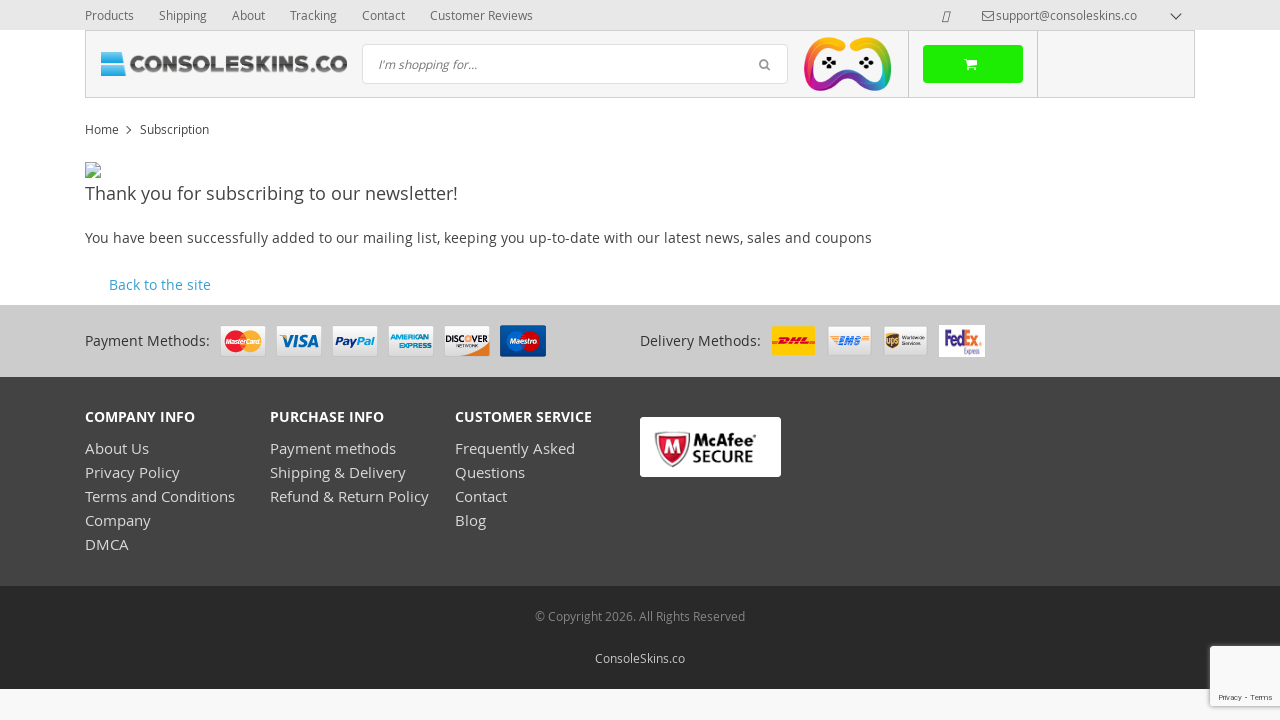

--- FILE ---
content_type: text/html; charset=UTF-8
request_url: https://consoleskins.co/subscription/
body_size: 26968
content:
<!DOCTYPE html>
<html lang="en-US" class="no-js" xmlns="http://www.w3.org/1999/html">
<head>
    <link rel="shortcut icon" href="/wp-content/uploads/2017/04/unnamed.png"/>
    <meta charset="UTF-8">
    <meta name="viewport" content="width=device-width, initial-scale=1.0,minimum-scale=1.0, maximum-scale=1.0, user-scalable=no, shrink-to-fit=no">
    <title>Thank you for subscription!</title>
            <meta name="description" content="Subscribe to our newsletter and get the latest updates on your favorite items in our store"/>
            <meta property="og:title" content="Thank you for subscription!" />
            <meta property="og:description" content="Subscribe to our newsletter and get the latest updates on your favorite items in our store" />
            
            
            <meta property="og:type" content="product" />
                <meta name='robots' content='index, follow, max-image-preview:large, max-snippet:-1, max-video-preview:-1' />
	<style>img:is([sizes="auto" i], [sizes^="auto," i]) { contain-intrinsic-size: 3000px 1500px }</style>
	
<!-- Google Tag Manager for WordPress by gtm4wp.com -->
<script data-cfasync="false" data-pagespeed-no-defer>
	var gtm4wp_datalayer_name = "dataLayer";
	var dataLayer = dataLayer || [];
</script>
<!-- End Google Tag Manager for WordPress by gtm4wp.com -->
	<!-- This site is optimized with the Yoast SEO plugin v25.8 - https://yoast.com/wordpress/plugins/seo/ -->
	<link rel="canonical" href="https://consoleskins.co/subscription/" />
	<meta property="og:locale" content="en_US" />
	<meta property="og:type" content="article" />
	<meta property="og:title" content="Subscription - ConsoleSkins.co" />
	<meta property="og:url" content="https://consoleskins.co/subscription/" />
	<meta property="og:site_name" content="ConsoleSkins.co" />
	<meta property="article:publisher" content="https://www.facebook.com/ConsoleSkins.co/" />
	<meta property="og:image" content="https://consoleskins.co/wp-content/uploads/2021/04/consoleskins_logo_a-02.png" />
	<meta property="og:image:width" content="1266" />
	<meta property="og:image:height" content="1226" />
	<meta property="og:image:type" content="image/png" />
	<meta name="twitter:card" content="summary_large_image" />
	<script type="application/ld+json" class="yoast-schema-graph">{"@context":"https://schema.org","@graph":[{"@type":"WebPage","@id":"https://consoleskins.co/subscription/","url":"https://consoleskins.co/subscription/","name":"Subscription - ConsoleSkins.co","isPartOf":{"@id":"https://consoleskins.co/#website"},"datePublished":"2017-02-19T11:33:50+00:00","breadcrumb":{"@id":"https://consoleskins.co/subscription/#breadcrumb"},"inLanguage":"en-US","potentialAction":[{"@type":"ReadAction","target":["https://consoleskins.co/subscription/"]}]},{"@type":"BreadcrumbList","@id":"https://consoleskins.co/subscription/#breadcrumb","itemListElement":[{"@type":"ListItem","position":1,"name":"Home","item":"https://consoleskins.co/"},{"@type":"ListItem","position":2,"name":"Subscription"}]},{"@type":"WebSite","@id":"https://consoleskins.co/#website","url":"https://consoleskins.co/","name":"ConsoleSkins.co","description":"","publisher":{"@id":"https://consoleskins.co/#organization"},"potentialAction":[{"@type":"SearchAction","target":{"@type":"EntryPoint","urlTemplate":"https://consoleskins.co/?s={search_term_string}"},"query-input":{"@type":"PropertyValueSpecification","valueRequired":true,"valueName":"search_term_string"}}],"inLanguage":"en-US"},{"@type":"Organization","@id":"https://consoleskins.co/#organization","name":"ConsoleSkins.co","url":"https://consoleskins.co/","logo":{"@type":"ImageObject","inLanguage":"en-US","@id":"https://consoleskins.co/#/schema/logo/image/","url":"https://consoleskins.co/wp-content/uploads/2021/04/consoleskins_logo_a-02.png","contentUrl":"https://consoleskins.co/wp-content/uploads/2021/04/consoleskins_logo_a-02.png","width":1266,"height":1226,"caption":"ConsoleSkins.co"},"image":{"@id":"https://consoleskins.co/#/schema/logo/image/"},"sameAs":["https://www.facebook.com/ConsoleSkins.co/","https://pinterest.com/consoleskinsco/","https://www.instagram.com/consoleskins.co/"]}]}</script>
	<!-- / Yoast SEO plugin. -->


<link rel='stylesheet' id='timer-css' href='https://consoleskins.co/wp-content/plugins/adscountdown/assets/js/custom/custom.css?ver=0.8.13' type='text/css' media='all' />
<link rel='stylesheet' id='countdown-fonts-css' href='https://consoleskins.co/wp-content/plugins/adscountdown/assets/css/fonts.css?ver=0.8.13' type='text/css' media='all' />
<link rel='stylesheet' id='davinci-css' href='https://consoleskins.co/wp-content/plugins/adscountdown/assets/css/themes/davinci/style.css?ver=0.8.13' type='text/css' media='all' />
<link rel='stylesheet' id='vnc2_allstyle-css' href='https://consoleskins.co/wp-content/themes/davinci/assets/css/allstyle.css?ver=1.5.4.1' type='text/css' media='all' />
<link rel='stylesheet' id='adstm-css' href='https://consoleskins.co/wp-content/themes/davinci/style.css?ver=1.5.4.1' type='text/css' media='all' />
<link rel='shortlink' href='https://consoleskins.co/?p=23' />
<style id="mystickymenu" type="text/css">#mysticky-nav { width:100%; position: static; height: auto !important; }#mysticky-nav.wrapfixed { position:fixed; left: 0px; margin-top:0px;  z-index: 99990; -webkit-transition: 0.3s; -moz-transition: 0.3s; -o-transition: 0.3s; transition: 0.3s; -ms-filter:"progid:DXImageTransform.Microsoft.Alpha(Opacity=90)"; filter: alpha(opacity=90); opacity:0.9; background-color: #f7f5e7;}#mysticky-nav.wrapfixed .myfixed{ background-color: #f7f5e7; position: relative;top: auto;left: auto;right: auto;}#mysticky-nav .myfixed { margin:0 auto; float:none; border:0px; background:none; max-width:100%; }</style>			<style type="text/css">
																															</style>
			<style id="ubermenu-custom-generated-css">
/** UberMenu Custom Menu Styles (Customizer) **/
/* main */
.ubermenu-main, .ubermenu-main .ubermenu-target, .ubermenu-main .ubermenu-nav .ubermenu-item-level-0 .ubermenu-target, .ubermenu-main div, .ubermenu-main p, .ubermenu-main input { font-family:'Archivo Narrow', sans-serif; font-weight:700; }


/** UberMenu Custom Menu Item Styles (Menu Item Settings) **/
/* 127 */   .ubermenu .ubermenu-submenu.ubermenu-submenu-id-127 { min-width:200%; min-height:150%; }
/* 471 */   .ubermenu .ubermenu-item-471 > .ubermenu-target.ubermenu-item-layout-image_left > .ubermenu-target-text { padding-left:50px; }
            .ubermenu .ubermenu-item-471 > .ubermenu-item-layout-image_left > .ubermenu-target-title, .ubermenu .ubermenu-item-471 > .ubermenu-item-layout-image_right > .ubermenu-target-title { padding-top:10px; }
/* 66130 */ .ubermenu .ubermenu-item-66130 > .ubermenu-target.ubermenu-item-layout-image_left > .ubermenu-target-text { padding-left:50px; }
/* 66169 */ .ubermenu .ubermenu-item-66169 > .ubermenu-target.ubermenu-item-layout-image_left > .ubermenu-target-text { padding-left:50px; }
/* 60 */    .ubermenu .ubermenu-submenu.ubermenu-submenu-id-60 { background-image:url(https://consoleskins.co/wp-content/uploads/2017/02/SKNSUPMNX06SPS4FL-PR-01_1.jpg); background-repeat:no-repeat; background-position:bottom left; background-size:auto; }
            .ubermenu .ubermenu-item-60 > .ubermenu-target.ubermenu-item-layout-image_left > .ubermenu-target-text { padding-left:50px; }
            .ubermenu .ubermenu-item-60 > .ubermenu-item-layout-image_left > .ubermenu-target-title, .ubermenu .ubermenu-item-60 > .ubermenu-item-layout-image_right > .ubermenu-target-title { padding-top:10px; }
/* 324 */   .ubermenu .ubermenu-item.ubermenu-item-324 > .ubermenu-target { color:#000000; }

/* Status: Loaded from Transient */

</style><meta name="generator" content="Customized By Yellow Pencil Plugin" />
			<style>.cmplz-hidden {
					display: none !important;
				}</style>
<!-- Google Tag Manager for WordPress by gtm4wp.com -->
<!-- GTM Container placement set to automatic -->
<script data-cfasync="false" data-pagespeed-no-defer>
	var dataLayer_content = {"pagePostType":"page","pagePostType2":"single-page","pagePostAuthor":"TheVRKing"};
	dataLayer.push( dataLayer_content );
</script>
<script data-cfasync="false">
(function(w,d,s,l,i){w[l]=w[l]||[];w[l].push({'gtm.start':
new Date().getTime(),event:'gtm.js'});var f=d.getElementsByTagName(s)[0],
j=d.createElement(s),dl=l!='dataLayer'?'&l='+l:'';j.async=true;j.src=
'//www.googletagmanager.com/gtm.js?id='+i+dl;f.parentNode.insertBefore(j,f);
})(window,document,'script','dataLayer','GTM-M6DSWM3');
</script>
<!-- End Google Tag Manager for WordPress by gtm4wp.com --><style rel="stylesheet">
        .content-viewed .b-title {
        border-top: 2px solid #2ec1ea;
    }

    .slidebtns .btn-primary,.grider span:before {
        background: #2cd2dd!important;
    }
    .slidebtns .btn-primary:hover,.grider a:hover span:before {
        background: #00c9e0!important;
    }

    [class^="icofeatures-"], [class*=" icofeatures-"] {
        color: #007CB1 !important;
    }

    #clock .clock .item {
        background: #000000;
        border: 1px solid #000000;
    }

    .content-countdown .color {
        color: #2ec1ea;
    }

    .features .features-main-text {
        color: #007CB1 !important;
    }

    [class^="icofeatures-"], [class*=" icofeatures-"] {
        color: #007CB1 !important;
    }

    @media(min-width: 1200px){
        .bgr{
            background: url(#fff) fixed center center no-repeat #fff;
        }
    }


    .price .sale,.newprice span,div span.newprice  {
        color: #1ded02!important;
    }

    .btn-primary{
        box-shadow: none;
        background-color: #1ded02!important;
        border-color: #1ded02!important;
    }

    .btn-primary:hover,.btn-primary:active{
        box-shadow: none;
        background-color: #71f902!important;
        border-color: #71f902!important;
    }

        .adapsearch input,.title-cat:after,.product-item .discount:after,.wrap-tumb .discount:after,.title-stripe:after,.size_chart_table tr+tr:hover,.tab_head.active,.adap_tab_head.active{background:#2ec1ea;}
    .upbutton,.reliable .bigtext,.meta-item-img:not(.disabled):hover,.meta-item-img:not(.disabled):active,.meta-item-img.active,.cz_text_tmpl_color,.sortby a:hover,.sortby a.active{color:#2ec1ea;}
    .pager li.active a,.pager li.active span,.item_slider_minis .item.curr_active{border-color: #2ec1ea;color:#2ec1ea;}
    .callhead{background: ;}
    .meta-item-text.active{border-color:#2ec1ea;}

    @media (max-width: 767px) {
        .title-cat a{border-color:#2ec1ea}
        .adapupheader a,.adapsearch .scope{color:#2ec1ea}
    }

    .davinci .footer{background:#454545;}
    .footer h5{color:#fff;}
    .footer a{color:#dadada;}

    .footerB{color:#c8c8c8;background:#292929;}
    .footerB span{color:#868686;}
    .stars{color:#ff9802;}




</style><!-- Global site tag (gtag.js) - Google Analytics -->
<script>
    if(window.ga && window.ga.toString().indexOf('(a)') === -1){
        delete window.ga;
}</script>
<script async src="https://www.googletagmanager.com/gtag/js?id=UA-81287378-3"></script>
<script>
  window.dataLayer = window.dataLayer || [];
  function ads_ec_gtag(){dataLayer.push(arguments);}
  ads_ec_gtag('js', new Date());
  ads_ec_gtag('set', {'currency': 'USD'});
  

  ads_ec_gtag('config', 'UA-81287378-3', {});
  
</script>		<style type="text/css" id="wp-custom-css">
			.lowest-price-button {
  display: block;
  width: 100%;
  margin-top: 10px;
  height: 45px;
  line-height: 45px;
  padding: 0 20px 0 50px;
  position: relative;
  background-color: #e62222;
  color: white;
  text-decoration: none;
  text-transform: uppercase;
  font-weight: 600;
  font-size: 14px;
  letter-spacing: 0.5px;
  border-radius: 5px;
  box-shadow: 0 2px 2px rgba(0, 0, 0, 0.15);
  text-shadow: 0 1px 0 rgba(0, 0, 0, 0.3);
  white-space: nowrap;
  overflow: hidden;
  text-align: left;
  /* 🔥 Remove all animation */
  transition: none !important;
}

.lowest-price-button span {
  position: absolute;
  left: 0;
  width: 40px;
  height: 100%;
  line-height: 45px;
  text-align: center;
  background-color: rgba(0, 0, 0, 0.5);
  border-top-left-radius: 5px;
  border-bottom-left-radius: 5px;
  border-right: 1px solid rgba(0, 0, 0, 0.15);
  font-size: 16px;
  font-weight: bold;
  transition: none !important;
}

/* 🚫 Force NO hover effect */
.lowest-price-button:hover,
.lowest-price-button:hover span {
  background-color: #e62222 !important;
  color: white !important;
  border-right: 1px solid rgba(0, 0, 0, 0.15) !important;
}

/* ✅ Mobile Responsive Tweaks */
@media (max-width: 480px) {
  .lowest-price-button {
    font-size: 12px;
    padding-left: 45px;
    height: 42px;
    line-height: 42px;
  }

  .lowest-price-button span {
    width: 38px;
    line-height: 42px;
    font-size: 14px;
  }
}
		</style>
		<style id="yellow-pencil">
/* CSS Created By Yellow Pencil Plugin */ 
#ubermenu-nav-main-3-primary .ubermenu-item-layout-text_only .ubermenu-target-description{	display:none;}</style>    <style>
        .img_with_heading {
    display: -webkit-box;
    display: -webkit-flex;
    display: -ms-flexbox;
    display: flex;
    -webkit-box-align: center;
    -webkit-align-items: center;
    -ms-flex-align: center;
    align-items: center;
    margin: 20px 0;
}

.product-content .tab-content img {
    max-width: 100%;
    width: auto!important;
    height: auto!important;
}
.img_with_heading img {
    max-width: 40px!important;
    margin: 0 20px 0 0;
}

.product-content .tab-content h3, .product-content .wrap-content p {
    font-size: 14px;
}
.img_with_heading>h3 {
    font-family: Proxima Nova Bold;
font-weight: bold;
}

.additional_content li b, .additional_content li span {
    font-family: Proxima Nova Bold;
    font-weight: 400;
}

.additional_content {
    font-size: 15px!important;
}

.additional_content ul {
    list-style: none;
    padding: 0;
}

.additional_content li:before {
    content: &quot;&quot;;
    width: 15px;
    height: 15px;
    position: absolute;
    top: 2px;
    left: 0;
    background: url([data-uri]) no-repeat 0 0 transparent;
    background-size: 15px;
}

.additional_content li {
    padding: 0 0 20px 30px;
    position: relative;
    font-size: 15px!important;
}

.home .content-countdown {
    padding: 30px 0 0;
    DISPLAY: NONE;
}



.features .img-feat img {
    max-width: 40px;
}

.features .img-feat {
    float: left;
    width: 55px;
    text-align: center;
}

div.store_benefits .text-feat .features-main-text {
    font-size: 14px;
    line-height: 1.4;
    text-transform: uppercase;
    font-family: Proxima Nova Bold;
    margin: 0 0 5px;
}

div.features .text-feat p {
    margin: 0;
    font-size: 14px;
}

.features {
    display: -webkit-box;
    display: -webkit-flex;
    display: -ms-flexbox;
    display: flex;
    -webkit-flex-wrap: wrap;
    -ms-flex-wrap: wrap;
    flex-wrap: wrap;
}

.store_benefits .img-feat {
    margin: 0px 15px 0 0px;
}

.store_benefits .features>div+div {
    margin-top: 20px;
}

.store_benefits .features>div {
    margin: 10px 0;
    width: 100%;
}

.features .text-feat {
    margin-left: 94px;
    padding-right: 7px;
}

.features .text-feat p {
    color: #444444;
}
.features .text-feat p {
    color: #444;
    font-weight: 400;
    line-height: 18px;
    margin: 5px 0 0;
    font-size: 12px;
}
.features-main-text {
    color: #444444!important;
}
.features .features-main-text {
    color: #444444 !important;
}

@media only screen and (orientation:portrait){
       .desktop-features {
display:none;
    }
}
    @media only screen and (max-width: 1279px)
{
.desktop-features {
display:none;
    }
}

@media only screen and (min-width: 1280px) and (max-width: 4000px)
{
.mobile-features {
display:none;
}
}

@media only screen and (min-width: 1098px) and (max-width: 4000px) {
.b-add_order__advantage li {
display:block;
}
}


@media only screen and (min-width: 0px) and (max-width: 1097px) {
.b-add_order__advantage li {
display:none;
}
}

@media only screen and (min-width: 0px) and (max-width: 1024px)
{
  .store_benefits {
    padding: 10px 0px!important;
    margin-top: 10px;
}
.features .img-feat img {
    max-width: 40px;
}
.features .img-feat {
    float: left;
    width: 55px;
    text-align: center;
}
div.store_benefits .text-feat .features-main-text {
    font-size: 14px;
    line-height: 1.4;
    text-transform: uppercase;
    font-family: Proxima Nova Bold;
    margin: 0 0 5px;
}
div.features .text-feat p {
    margin: 0;
    font-size: 14px;
}
.features {
    display: -webkit-box;
    display: -webkit-flex;
    display: -ms-flexbox;
    display: flex;
    -webkit-flex-wrap: wrap;
    -ms-flex-wrap: wrap;
    flex-wrap: wrap;
}
.store_benefits .img-feat {
    margin: 5px 15px 0 0;
}
.store_benefits .features>div+div {
    margin-top: 20px;
}
.store_benefits .features>div {
    margin: 10px 0;
    width: 100%;
}
.features .text-feat p {
    color: #444444;
}
.features .text-feat p {
    color: #444;
    font-weight: 400;
    line-height: 18px;
    margin: 5px 0 0;
    font-size: 12px;
}
.features-main-text {
    color: #444444!important;
}

.features .features-main-text {
    color: #444444 !important;
}

.store_benefits {
    padding: 10px 0px!important;
    margin-top: 10px;
}

.mainnav ul li a:after {
    display:none;
}

 .mainnav ul li a:before {
display:none;
}

.wrap-content li {
    font: 14px/24px 'Open Sans';
    margin: 0 0 1px;
}
}

.tab_head, .tab_head_link {
      padding: 5px 20px;
}

.features {
       padding: 0px;
    background: #fff;
}

.shopcartbtn {
    text-align: right;
    padding: 14px;
    border-left-width: 1px;
    border-left-style: solid;
border-right-width: 1px;
    border-right-style: solid;
    border-color: #c7c7c7;
}

@media (max-width: 767px)
.callhead .img {
    max-width
    align-items: center;
}

.img_left_cart img {
    max-width: 120px;
    padding-right: 0px;
}
.img_left_cart {
padding: 0px 0px;
}

@media (max-width: 767px)
.headerR {
    position: inherit;
}
@media (max-width: 767px)
.postheader {
    height: 75px;
}

.callhead {
        padding: 10px;
}

.shopcartbtn .btn {
    min-width: 100px;
}

.h1, h1 {
    font-size: 20px;
    line-height: 36px;
}

.trp-list-item-meta-date {
    color: #999;
    font-weight: 400;
    display: none;
}

.checkout-main .order .footer {
    display:none;
}    </style>
    <!-- Google Tag Manager -->
<script>(function(w,d,s,l,i){w[l]=w[l]||[];w[l].push({'gtm.start':
new Date().getTime(),event:'gtm.js'});var f=d.getElementsByTagName(s)[0],
j=d.createElement(s),dl=l!='dataLayer'?'&l='+l:'';j.async=true;j.src=
'https://www.googletagmanager.com/gtm.js?id='+i+dl;f.parentNode.insertBefore(j,f);
})(window,document,'script','dataLayer','GTM-M6DSWM3');</script>
<!-- End Google Tag Manager -->

<meta name="p:domain_verify" content="e09f449bf3624c7a8706a2a7e879657e"/>

<script>
  !function(g,s,q,r,d){r=g[r]=g[r]||function(){(r.q=r.q||[]).push(arguments)};
  d=s.createElement(q);d.src='//d1l6p2sc9645hc.cloudfront.net/gosquared.js';q=
  s.getElementsByTagName(q)[0];q.parentNode.insertBefore(d,q)}(window,document
  ,'script','_gs');

  _gs('GSN-717314-J');
</script>        <link rel="preload" href="https://consoleskins.co/wp-content/themes/davinci/webfonts/OpenSans.woff" as="font" type="font/woff" crossorigin>
    <link rel="preload" href="https://consoleskins.co/wp-content/themes/davinci/webfonts/OpenSans600.woff" as="font" type="font/woff" crossorigin>
    <link rel="preload" href="https://consoleskins.co/wp-content/themes/davinci/webfonts/OpenSans700.woff" as="font" type="font/woff" crossorigin>
    <script>
        ajaxurl = 'https://consoleskins.co/wp-admin/admin-ajax.php';
    </script>
    
</head>
<body data-rsssl=1 class="wp-singular page-template-default page page-id-23 wp-theme-davinci subscription" >
<div class="bgr">
    <div class="header_cont">
        <div class="adapupheader">
            <div class="container">
                <div class="shiptip">
                                                                <div>
                            <a href="mailto:support@consoleskins.co"><span class="top-header__mail icon-mail" itemprop="email">support@consoleskins.co</span></a>
                        </div>
                                        
                </div>
                <div class="adapsearch">
                    <span class="scope"><i class="icon-search"></i></span>
                </div>
            </div>

        </div>
        <div class="upheader">
            <div class="container">
                <div class="row">
                    <div class="col upheaderL">
                        <div class="mainnav">
                            <h3>Categories</h3>
                            
<!-- UberMenu [Configuration:main] [Theme Loc:category] [Integration:auto] -->
<nav id="ubermenu-main-2-category" class="ubermenu ubermenu-nojs ubermenu-main ubermenu-menu-2 ubermenu-loc-category ubermenu-responsive ubermenu-responsive-default ubermenu-responsive-nocollapse ubermenu-vertical ubermenu-transition-shift ubermenu-trigger-hover ubermenu-skin-silver-tabs  ubermenu-bar-align-full ubermenu-items-align-left ubermenu-bound ubermenu-disable-submenu-scroll ubermenu-retractors-responsive"><ul id="ubermenu-nav-main-2-category" class="ubermenu-nav"><li id="menu-item-74873" class="ubermenu-item ubermenu-item-type-custom ubermenu-item-object-custom ubermenu-item-74873 ubermenu-item-level-0 ubermenu-column ubermenu-column-auto" ><a class="ubermenu-target ubermenu-item-layout-default ubermenu-item-layout-text_only" href="/ps5-slim-skins" tabindex="0"><span class="ubermenu-target-title ubermenu-target-text">PS5 Slim Skins 🔥 🆕</span></a></li><li id="menu-item-59521" class="ubermenu-item ubermenu-item-type-taxonomy ubermenu-item-object-product_cat ubermenu-item-has-children ubermenu-item-59521 ubermenu-item-level-0 ubermenu-column ubermenu-column-auto ubermenu-has-submenu-drop ubermenu-has-submenu-flyout" ><a class="ubermenu-target ubermenu-item-layout-default ubermenu-item-layout-text_only ubermenu-target-nowrap" href="https://consoleskins.co/ps5-skins/" tabindex="0"><span class="ubermenu-target-title ubermenu-target-text">PS5 Skins 🔥</span></a><ul class="ubermenu-submenu ubermenu-submenu-id-59521 ubermenu-submenu-type-flyout ubermenu-submenu-drop ubermenu-submenu-align-left_edge_item" ><li id="menu-item-59524" class="ubermenu-item ubermenu-item-type-taxonomy ubermenu-item-object-product_cat ubermenu-item-59524 ubermenu-item-auto ubermenu-item-normal ubermenu-item-level-1" ><a class="ubermenu-target ubermenu-item-layout-default ubermenu-item-layout-text_only ubermenu-target-nowrap" href="https://consoleskins.co/ps5-digital-edition/"><span class="ubermenu-target-title ubermenu-target-text">PS5 Digital Edition</span></a></li><li id="menu-item-59522" class="ubermenu-item ubermenu-item-type-taxonomy ubermenu-item-object-product_cat ubermenu-item-59522 ubermenu-item-auto ubermenu-item-normal ubermenu-item-level-1" ><a class="ubermenu-target ubermenu-item-layout-default ubermenu-item-layout-text_only ubermenu-target-nowrap" href="https://consoleskins.co/ps5-skins-2/"><span class="ubermenu-target-title ubermenu-target-text">PS5 Skins (with a disc drive)</span></a></li><li id="menu-item-59523" class="ubermenu-item ubermenu-item-type-taxonomy ubermenu-item-object-product_cat ubermenu-item-59523 ubermenu-item-auto ubermenu-item-normal ubermenu-item-level-1" ><a class="ubermenu-target ubermenu-item-layout-default ubermenu-item-layout-text_only ubermenu-target-nowrap" href="https://consoleskins.co/ps5-controller-skins/"><span class="ubermenu-target-title ubermenu-target-text">PS5 Controller Skins</span></a></li></ul></li><li id="menu-item-66119" class="ubermenu-item ubermenu-item-type-custom ubermenu-item-object-custom ubermenu-item-has-children ubermenu-item-66119 ubermenu-item-level-0 ubermenu-column ubermenu-column-auto ubermenu-has-submenu-drop ubermenu-has-submenu-flyout ubermenu-relative" ><span class="ubermenu-target ubermenu-item-layout-default ubermenu-item-layout-text_only ubermenu-target-nowrap ubermenu-noindicator" tabindex="0"><span class="ubermenu-target-title ubermenu-target-text">Xbox Series X/S Skins 🔥 🆕</span></span><ul class="ubermenu-submenu ubermenu-submenu-id-66119 ubermenu-submenu-type-flyout ubermenu-submenu-drop ubermenu-submenu-align-vertical_parent_item" ><li id="menu-item-56813" class="ubermenu-item ubermenu-item-type-taxonomy ubermenu-item-object-product_cat ubermenu-item-56813 ubermenu-item-auto ubermenu-item-normal ubermenu-item-level-1" ><a class="ubermenu-target ubermenu-item-layout-default ubermenu-item-layout-text_only ubermenu-target-nowrap ubermenu-noindicator" href="https://consoleskins.co/xbox-series-x-skins/"><span class="ubermenu-target-title ubermenu-target-text">Xbox Series X Skins 🔥 🆕</span></a></li><li id="menu-item-66118" class="ubermenu-item ubermenu-item-type-taxonomy ubermenu-item-object-product_cat ubermenu-item-66118 ubermenu-item-auto ubermenu-item-normal ubermenu-item-level-1" ><a class="ubermenu-target ubermenu-item-layout-default ubermenu-item-layout-text_only" href="https://consoleskins.co/xbox-series-s-skins/"><span class="ubermenu-target-title ubermenu-target-text">Xbox Series S Skins 🔥 🆕</span></a></li><li id="menu-item-66120" class="ubermenu-item ubermenu-item-type-taxonomy ubermenu-item-object-product_cat ubermenu-item-66120 ubermenu-item-auto ubermenu-item-normal ubermenu-item-level-1" ><a class="ubermenu-target ubermenu-item-layout-default ubermenu-item-layout-text_only ubermenu-target-nowrap" href="https://consoleskins.co/xbox-series-x-and-s-controller-skins/"><span class="ubermenu-target-title ubermenu-target-text">Xbox Series X and S Controller Skins 🔥 🆕</span></a></li></ul></li><li id="menu-item-471" class="ubermenu-item ubermenu-item-type-taxonomy ubermenu-item-object-product_cat ubermenu-item-has-children ubermenu-item-471 ubermenu-item-level-0 ubermenu-column ubermenu-column-auto ubermenu-has-submenu-drop ubermenu-has-submenu-flyout ubermenu-flyout-full-height" ><a class="ubermenu-target ubermenu-target-with-image ubermenu-item-layout-default ubermenu-item-layout-image_left" href="https://consoleskins.co/ps4-skins/" tabindex="0"><img class="ubermenu-image ubermenu-image-size-full" src="https://consoleskins.co/wp-content/uploads/2017/02/ps4.png" srcset="https://consoleskins.co/wp-content/uploads/2017/02/ps4.png 256w, https://consoleskins.co/wp-content/uploads/2017/02/ps4-150x150.png 150w, https://consoleskins.co/wp-content/uploads/2017/02/ps4-50x50.png 50w, https://consoleskins.co/wp-content/uploads/2017/02/ps4-220x220.png 220w, https://consoleskins.co/wp-content/uploads/2017/02/ps4-200x200.png 200w" sizes="(max-width: 256px) 100vw, 256px" width="40" height="40" alt="ps4"  /><span class="ubermenu-target-title ubermenu-target-text">PS4 Skins</span></a><ul class="ubermenu-submenu ubermenu-submenu-id-471 ubermenu-submenu-type-flyout ubermenu-submenu-drop ubermenu-submenu-align-vertical_full_height" ><!-- begin Segment: Menu ID 80 --><li id="menu-item-314" class="ubermenu-item ubermenu-item-type-taxonomy ubermenu-item-object-product_cat ubermenu-item-has-children ubermenu-item-314 ubermenu-item-normal ubermenu-item-level-1 ubermenu-has-submenu-drop ubermenu-has-submenu-flyout ubermenu-relative" ><a class="ubermenu-target ubermenu-item-layout-default ubermenu-item-layout-text_only" href="https://consoleskins.co/ps4-skins/"><span class="ubermenu-target-title ubermenu-target-text">PS4 Skins</span></a><ul class="ubermenu-submenu ubermenu-submenu-id-314 ubermenu-submenu-type-flyout ubermenu-submenu-drop ubermenu-submenu-align-vertical_parent_item ubermenu-autoclear" ><li id="menu-item-317" class="ubermenu-item ubermenu-item-type-taxonomy ubermenu-item-object-product_cat ubermenu-item-317 ubermenu-item-auto ubermenu-item-normal ubermenu-item-level-3" ><a class="ubermenu-target ubermenu-item-layout-default ubermenu-item-layout-text_only" href="https://consoleskins.co/ps4-anime-skins/"><span class="ubermenu-target-title ubermenu-target-text">Anime Skins</span></a></li><li id="menu-item-318" class="ubermenu-item ubermenu-item-type-taxonomy ubermenu-item-object-product_cat ubermenu-item-318 ubermenu-item-auto ubermenu-item-normal ubermenu-item-level-3" ><a class="ubermenu-target ubermenu-item-layout-default ubermenu-item-layout-text_only" href="https://consoleskins.co/ps4-basketball-skins/"><span class="ubermenu-target-title ubermenu-target-text">Basketballl Skins</span></a></li><li id="menu-item-319" class="ubermenu-item ubermenu-item-type-taxonomy ubermenu-item-object-product_cat ubermenu-item-319 ubermenu-item-auto ubermenu-item-normal ubermenu-item-level-3" ><a class="ubermenu-target ubermenu-item-layout-default ubermenu-item-layout-text_only" href="https://consoleskins.co/ps4-chrome-skins/"><span class="ubermenu-target-title ubermenu-target-text">Chrome Skins</span></a></li><li id="menu-item-320" class="ubermenu-item ubermenu-item-type-taxonomy ubermenu-item-object-product_cat ubermenu-item-320 ubermenu-item-auto ubermenu-item-normal ubermenu-item-level-3" ><a class="ubermenu-target ubermenu-item-layout-default ubermenu-item-layout-text_only" href="https://consoleskins.co/ps4-carbon-skins/"><span class="ubermenu-target-title ubermenu-target-text">Carbon Skins</span></a></li><li id="menu-item-324" class="ubermenu-item ubermenu-item-type-taxonomy ubermenu-item-object-product_cat ubermenu-item-324 ubermenu-item-normal ubermenu-item-level-3" ><a class="ubermenu-target ubermenu-item-layout-default ubermenu-item-layout-text_only" href="https://consoleskins.co/ps4-flag-skins/"><span class="ubermenu-target-title ubermenu-target-text">Flag Skins</span></a></li><li id="menu-item-325" class="ubermenu-item ubermenu-item-type-taxonomy ubermenu-item-object-product_cat ubermenu-item-325 ubermenu-item-auto ubermenu-item-normal ubermenu-item-level-3" ><a class="ubermenu-target ubermenu-item-layout-default ubermenu-item-layout-text_only" href="https://consoleskins.co/ps4-football-skins/"><span class="ubermenu-target-title ubermenu-target-text">Football Skins</span></a></li><li id="menu-item-326" class="ubermenu-item ubermenu-item-type-taxonomy ubermenu-item-object-product_cat ubermenu-item-326 ubermenu-item-auto ubermenu-item-normal ubermenu-item-level-3" ><a class="ubermenu-target ubermenu-item-layout-default ubermenu-item-layout-text_only" href="https://consoleskins.co/ps4-game-skins/"><span class="ubermenu-target-title ubermenu-target-text">Game Skins</span></a></li><li id="menu-item-327" class="ubermenu-item ubermenu-item-type-taxonomy ubermenu-item-object-product_cat ubermenu-item-327 ubermenu-item-auto ubermenu-item-normal ubermenu-item-level-3" ><a class="ubermenu-target ubermenu-item-layout-default ubermenu-item-layout-text_only" href="https://consoleskins.co/ps4-girls-skins/"><span class="ubermenu-target-title ubermenu-target-text">Girls Skins</span></a></li><li id="menu-item-331" class="ubermenu-item ubermenu-item-type-taxonomy ubermenu-item-object-product_cat ubermenu-item-331 ubermenu-item-auto ubermenu-item-normal ubermenu-item-level-3" ><a class="ubermenu-target ubermenu-item-layout-default ubermenu-item-layout-text_only" href="https://consoleskins.co/ps4-movie-skins/"><span class="ubermenu-target-title ubermenu-target-text">Movie Skins</span></a></li><li id="menu-item-332" class="ubermenu-item ubermenu-item-type-taxonomy ubermenu-item-object-product_cat ubermenu-item-332 ubermenu-item-auto ubermenu-item-normal ubermenu-item-level-3" ><a class="ubermenu-target ubermenu-item-layout-default ubermenu-item-layout-text_only" href="https://consoleskins.co/ps4-military-skins/"><span class="ubermenu-target-title ubermenu-target-text">Military Skins</span></a></li><li id="menu-item-333" class="ubermenu-item ubermenu-item-type-taxonomy ubermenu-item-object-product_cat ubermenu-item-333 ubermenu-item-auto ubermenu-item-normal ubermenu-item-level-3" ><a class="ubermenu-target ubermenu-item-layout-default ubermenu-item-layout-text_only" href="https://consoleskins.co/ps4-pattern-skins/"><span class="ubermenu-target-title ubermenu-target-text">Pattern Skins</span></a></li><li id="menu-item-334" class="ubermenu-item ubermenu-item-type-taxonomy ubermenu-item-object-product_cat ubermenu-item-334 ubermenu-item-auto ubermenu-item-normal ubermenu-item-level-3" ><a class="ubermenu-target ubermenu-item-layout-default ubermenu-item-layout-text_only" href="https://consoleskins.co/ps4-wood-skins/"><span class="ubermenu-target-title ubermenu-target-text">Wood Skins</span></a></li><li id="menu-item-336" class="ubermenu-item ubermenu-item-type-custom ubermenu-item-object-custom ubermenu-item-336 ubermenu-item-auto ubermenu-item-normal ubermenu-item-level-3" ><a class="ubermenu-target ubermenu-target-with-image ubermenu-item-layout-image_only" href="/?s=ps4+military+skins"><img class="ubermenu-image ubermenu-image-size-full" src="https://consoleskins.co/wp-content/uploads/2017/05/military.png" srcset="https://consoleskins.co/wp-content/uploads/2017/05/military.png 300w, https://consoleskins.co/wp-content/uploads/2017/05/military-150x150.png 150w, https://consoleskins.co/wp-content/uploads/2017/05/military-50x50.png 50w, https://consoleskins.co/wp-content/uploads/2017/05/military-220x220.png 220w, https://consoleskins.co/wp-content/uploads/2017/05/military-200x200.png 200w" sizes="(max-width: 300px) 100vw, 300px" width="300" height="300" alt="military"  /></a></li></ul></li><!-- end Segment: 80 --><li id="menu-item-100" class="ubermenu-item ubermenu-item-type-taxonomy ubermenu-item-object-product_cat ubermenu-item-has-children ubermenu-item-100 ubermenu-item-auto ubermenu-item-normal ubermenu-item-level-1 ubermenu-has-submenu-drop ubermenu-has-submenu-mega ubermenu-relative" ><a class="ubermenu-target ubermenu-item-layout-default ubermenu-item-layout-text_only" href="https://consoleskins.co/ps4-slim-skins/"><span class="ubermenu-target-title ubermenu-target-text">PS4 Slim Skins</span></a><ul class="ubermenu-submenu ubermenu-submenu-id-100 ubermenu-submenu-type-mega ubermenu-submenu-drop ubermenu-submenu-align-vertical_parent_item ubermenu-submenu-content-align-center ubermenu-autoclear" ><li id="menu-item-166" class="ubermenu-item ubermenu-item-type-taxonomy ubermenu-item-object-product_cat ubermenu-item-166 ubermenu-item-header ubermenu-item-level-2 ubermenu-column ubermenu-column-1-3" ><a class="ubermenu-target ubermenu-item-layout-default ubermenu-item-layout-text_only" href="https://consoleskins.co/ps4-slim-anime-skins/"><span class="ubermenu-target-title ubermenu-target-text">Anime Skins</span></a></li><li id="menu-item-159" class="ubermenu-item ubermenu-item-type-taxonomy ubermenu-item-object-product_cat ubermenu-item-159 ubermenu-item-auto ubermenu-item-header ubermenu-item-level-2 ubermenu-column ubermenu-column-1-3" ><a class="ubermenu-target ubermenu-item-layout-default ubermenu-item-layout-text_only" href="https://consoleskins.co/ps4-slim-carbon-skins/"><span class="ubermenu-target-title ubermenu-target-text">Carbon Skins</span></a></li><li id="menu-item-158" class="ubermenu-item ubermenu-item-type-taxonomy ubermenu-item-object-product_cat ubermenu-item-158 ubermenu-item-auto ubermenu-item-header ubermenu-item-level-2 ubermenu-column ubermenu-column-1-3" ><a class="ubermenu-target ubermenu-item-layout-default ubermenu-item-layout-text_only" href="https://consoleskins.co/ps4-slim-chrome-skins/"><span class="ubermenu-target-title ubermenu-target-text">Chrome Skins</span></a></li><li id="menu-item-157" class="ubermenu-item ubermenu-item-type-taxonomy ubermenu-item-object-product_cat ubermenu-item-157 ubermenu-item-auto ubermenu-item-header ubermenu-item-level-2 ubermenu-column ubermenu-column-1-3" ><a class="ubermenu-target ubermenu-item-layout-default ubermenu-item-layout-text_only" href="https://consoleskins.co/ps4-slim-flag-skins/"><span class="ubermenu-target-title ubermenu-target-text">Flag Skins</span></a></li><li id="menu-item-248" class="ubermenu-item ubermenu-item-type-taxonomy ubermenu-item-object-product_cat ubermenu-item-248 ubermenu-item-auto ubermenu-item-header ubermenu-item-level-2 ubermenu-column ubermenu-column-1-3" ><a class="ubermenu-target ubermenu-item-layout-default ubermenu-item-layout-text_only" href="https://consoleskins.co/ps4-slim-girls-skins/"><span class="ubermenu-target-title ubermenu-target-text">Girls Skins</span></a></li><li id="menu-item-257" class="ubermenu-item ubermenu-item-type-taxonomy ubermenu-item-object-product_cat ubermenu-item-257 ubermenu-item-auto ubermenu-item-header ubermenu-item-level-2 ubermenu-column ubermenu-column-1-3" ><a class="ubermenu-target ubermenu-item-layout-default ubermenu-item-layout-text_only" href="https://consoleskins.co/ps4-slim-military-skins/"><span class="ubermenu-target-title ubermenu-target-text">Military Skins</span></a></li><li id="menu-item-261" class="ubermenu-item ubermenu-item-type-taxonomy ubermenu-item-object-product_cat ubermenu-item-261 ubermenu-item-auto ubermenu-item-header ubermenu-item-level-2 ubermenu-column ubermenu-column-full" ><a class="ubermenu-target ubermenu-item-layout-default ubermenu-item-layout-text_only" href="https://consoleskins.co/ps4-slim-pattern-skins/"><span class="ubermenu-target-title ubermenu-target-text">Pattern Skins</span></a></li><li id="menu-item-254" class="ubermenu-item ubermenu-item-type-taxonomy ubermenu-item-object-product_cat ubermenu-item-254 ubermenu-item-auto ubermenu-item-header ubermenu-item-level-2 ubermenu-column ubermenu-column-full" ><a class="ubermenu-target ubermenu-item-layout-default ubermenu-item-layout-text_only" href="https://consoleskins.co/ps4-slim-wood-skins/"><span class="ubermenu-target-title ubermenu-target-text">Wood Skins</span></a></li></ul></li><li id="menu-item-99" class="ubermenu-item ubermenu-item-type-taxonomy ubermenu-item-object-product_cat ubermenu-item-has-children ubermenu-item-99 ubermenu-item-auto ubermenu-item-normal ubermenu-item-level-1 ubermenu-has-submenu-drop ubermenu-has-submenu-flyout ubermenu-flyout-full-height" ><a class="ubermenu-target ubermenu-item-layout-default ubermenu-item-layout-text_only" href="https://consoleskins.co/ps4-pro-skins/"><span class="ubermenu-target-title ubermenu-target-text">PS4 Pro Skins</span></a><ul class="ubermenu-submenu ubermenu-submenu-id-99 ubermenu-submenu-type-flyout ubermenu-submenu-drop ubermenu-submenu-align-vertical_full_height" ><li id="menu-item-167" class="ubermenu-item ubermenu-item-type-taxonomy ubermenu-item-object-product_cat ubermenu-item-167 ubermenu-item-auto ubermenu-item-normal ubermenu-item-level-2" ><a class="ubermenu-target ubermenu-item-layout-default ubermenu-item-layout-text_only" href="https://consoleskins.co/ps4-pro-anime-skins/"><span class="ubermenu-target-title ubermenu-target-text">Anime Skins</span></a></li><li id="menu-item-160" class="ubermenu-item ubermenu-item-type-taxonomy ubermenu-item-object-product_cat ubermenu-item-160 ubermenu-item-auto ubermenu-item-normal ubermenu-item-level-2" ><a class="ubermenu-target ubermenu-item-layout-default ubermenu-item-layout-text_only" href="https://consoleskins.co/ps4-pro-carbon-skins/"><span class="ubermenu-target-title ubermenu-target-text">Carbon Skins</span></a></li><li id="menu-item-155" class="ubermenu-item ubermenu-item-type-taxonomy ubermenu-item-object-product_cat ubermenu-item-155 ubermenu-item-auto ubermenu-item-normal ubermenu-item-level-2" ><a class="ubermenu-target ubermenu-item-layout-default ubermenu-item-layout-text_only" href="https://consoleskins.co/ps4-pro-chrome-skins/"><span class="ubermenu-target-title ubermenu-target-text">Chrome Skins</span></a></li><li id="menu-item-266" class="ubermenu-item ubermenu-item-type-taxonomy ubermenu-item-object-product_cat ubermenu-item-266 ubermenu-item-auto ubermenu-item-normal ubermenu-item-level-2" ><a class="ubermenu-target ubermenu-item-layout-default ubermenu-item-layout-text_only" href="https://consoleskins.co/ps4-pro-flag-skins/"><span class="ubermenu-target-title ubermenu-target-text">Flag Skins</span></a></li><li id="menu-item-168" class="ubermenu-item ubermenu-item-type-taxonomy ubermenu-item-object-product_cat ubermenu-item-168 ubermenu-item-auto ubermenu-item-normal ubermenu-item-level-2" ><a class="ubermenu-target ubermenu-item-layout-default ubermenu-item-layout-text_only" href="https://consoleskins.co/ps4-pro-girls-skins/"><span class="ubermenu-target-title ubermenu-target-text">Girls Skins</span></a></li><li id="menu-item-260" class="ubermenu-item ubermenu-item-type-taxonomy ubermenu-item-object-product_cat ubermenu-item-260 ubermenu-item-auto ubermenu-item-normal ubermenu-item-level-2" ><a class="ubermenu-target ubermenu-item-layout-default ubermenu-item-layout-text_only" href="https://consoleskins.co/ps4-pro-military-skins/"><span class="ubermenu-target-title ubermenu-target-text">Military Skins</span></a></li><li id="menu-item-169" class="ubermenu-item ubermenu-item-type-taxonomy ubermenu-item-object-product_cat ubermenu-item-169 ubermenu-item-auto ubermenu-item-normal ubermenu-item-level-2" ><a class="ubermenu-target ubermenu-item-layout-default ubermenu-item-layout-text_only" href="https://consoleskins.co/ps4-pro-pattern-skins/"><span class="ubermenu-target-title ubermenu-target-text">Pattern Skins</span></a></li><li id="menu-item-253" class="ubermenu-item ubermenu-item-type-taxonomy ubermenu-item-object-product_cat ubermenu-item-253 ubermenu-item-auto ubermenu-item-normal ubermenu-item-level-2" ><a class="ubermenu-target ubermenu-item-layout-default ubermenu-item-layout-text_only" href="https://consoleskins.co/ps4-pro-wood-skins/"><span class="ubermenu-target-title ubermenu-target-text">Wood Skins</span></a></li><li id="menu-item-492" class="ubermenu-item ubermenu-item-type-custom ubermenu-item-object-custom ubermenu-item-492 ubermenu-item-auto ubermenu-item-normal ubermenu-item-level-2" ><a class="ubermenu-target ubermenu-target-with-image ubermenu-item-layout-image_only" href="https://consoleskins.co/?s=ps4+pro%20patterns"><img class="ubermenu-image ubermenu-image-size-full" src="https://consoleskins.co/wp-content/uploads/2017/05/pro3.png" srcset="https://consoleskins.co/wp-content/uploads/2017/05/pro3.png 300w, https://consoleskins.co/wp-content/uploads/2017/05/pro3-150x150.png 150w, https://consoleskins.co/wp-content/uploads/2017/05/pro3-50x50.png 50w, https://consoleskins.co/wp-content/uploads/2017/05/pro3-220x220.png 220w, https://consoleskins.co/wp-content/uploads/2017/05/pro3-200x200.png 200w" sizes="(max-width: 300px) 100vw, 300px" width="300" height="300" alt="pro3"  /></a></li></ul></li><li id="menu-item-127" class="ubermenu-item ubermenu-item-type-taxonomy ubermenu-item-object-product_cat ubermenu-item-has-children ubermenu-item-127 ubermenu-item-auto ubermenu-item-normal ubermenu-item-level-1 ubermenu-has-submenu-drop ubermenu-has-submenu-mega" ><a class="ubermenu-target ubermenu-item-layout-default ubermenu-item-layout-text_only ubermenu-target-nowrap" href="https://consoleskins.co/ps4-controller-skins-decals/"><span class="ubermenu-target-title ubermenu-target-text">PS4 Controller Skins</span></a><ul class="ubermenu-submenu ubermenu-submenu-id-127 ubermenu-submenu-type-mega ubermenu-submenu-drop ubermenu-submenu-align-vertical_full_height ubermenu-submenu-content-align-center" ><li id="menu-item-524" class="ubermenu-item ubermenu-item-type-taxonomy ubermenu-item-object-product_cat ubermenu-item-524 ubermenu-item-auto ubermenu-item-header ubermenu-item-level-2 ubermenu-column ubermenu-column-auto" ><a class="ubermenu-target ubermenu-target-with-image ubermenu-item-layout-image_below ubermenu-content-align-center ubermenu-target-nowrap" href="https://consoleskins.co/ps4-controller-skins-decals/"><span class="ubermenu-target-title ubermenu-target-text">PS4 Controller Skins</span><img class="ubermenu-image ubermenu-image-size-ads-large" src="https://consoleskins.co/wp-content/uploads/2017/06/1.jpg" srcset="https://consoleskins.co/wp-content/uploads/2017/06/1.jpg 512w, https://consoleskins.co/wp-content/uploads/2017/06/1-300x213.jpg 300w, https://consoleskins.co/wp-content/uploads/2017/06/1-450x320.jpg 450w" sizes="(max-width: 512px) 100vw, 512px" width="512" height="364" alt="1"  /></a></li></ul></li><li id="menu-item-6633" class="ubermenu-item ubermenu-item-type-taxonomy ubermenu-item-object-product_cat ubermenu-item-6633 ubermenu-item-auto ubermenu-item-normal ubermenu-item-level-1" ><a class="ubermenu-target ubermenu-item-layout-default ubermenu-item-layout-text_only" href="https://consoleskins.co/ps4-accessories/"><span class="ubermenu-target-title ubermenu-target-text">PS4 Accessories</span></a></li></ul></li><li id="menu-item-60" class="ubermenu-item ubermenu-item-type-taxonomy ubermenu-item-object-product_cat ubermenu-item-has-children ubermenu-item-60 ubermenu-item-level-0 ubermenu-column ubermenu-column-auto ubermenu-has-submenu-drop ubermenu-has-submenu-flyout ubermenu-relative" ><a class="ubermenu-target ubermenu-target-with-image ubermenu-item-layout-default ubermenu-item-layout-image_left ubermenu-target-nowrap" href="https://consoleskins.co/xbox-one-skins/" tabindex="0"><img class="ubermenu-image ubermenu-image-size-full" src="https://consoleskins.co/wp-content/uploads/2017/02/xboxone.png" srcset="https://consoleskins.co/wp-content/uploads/2017/02/xboxone.png 256w, https://consoleskins.co/wp-content/uploads/2017/02/xboxone-150x150.png 150w, https://consoleskins.co/wp-content/uploads/2017/02/xboxone-50x50.png 50w, https://consoleskins.co/wp-content/uploads/2017/02/xboxone-220x220.png 220w, https://consoleskins.co/wp-content/uploads/2017/02/xboxone-200x200.png 200w" sizes="(max-width: 256px) 100vw, 256px" width="40" height="40" alt="xboxone"  /><span class="ubermenu-target-title ubermenu-target-text">Xbox One Skins</span></a><ul class="ubermenu-submenu ubermenu-submenu-id-60 ubermenu-submenu-type-flyout ubermenu-submenu-drop ubermenu-submenu-align-vertical_parent_item ubermenu-submenu-bkg-img" ><!-- begin Segment: Menu ID 97 --><li id="menu-item-516" class="ubermenu-item ubermenu-item-type-taxonomy ubermenu-item-object-product_cat ubermenu-item-has-children ubermenu-item-516 ubermenu-item-normal ubermenu-item-level-1 ubermenu-has-submenu-drop ubermenu-has-submenu-flyout ubermenu-relative" ><a class="ubermenu-target ubermenu-item-layout-default ubermenu-item-layout-text_only ubermenu-noindicator" href="https://consoleskins.co/xbox-one-skins/"><span class="ubermenu-target-title ubermenu-target-text">Xbox One Skins</span></a><ul class="ubermenu-submenu ubermenu-submenu-id-516 ubermenu-submenu-type-flyout ubermenu-submenu-drop ubermenu-submenu-align-vertical_parent_item" ><li id="menu-item-521" class="ubermenu-item ubermenu-item-type-taxonomy ubermenu-item-object-product_cat ubermenu-item-521 ubermenu-item-auto ubermenu-item-normal ubermenu-item-level-3 ubermenu-relative" ><a class="ubermenu-target ubermenu-item-layout-default ubermenu-item-layout-text_only" href="https://consoleskins.co/xbox-one-anime-skins/"><span class="ubermenu-target-title ubermenu-target-text">Anime Skins</span></a></li><li id="menu-item-510" class="ubermenu-item ubermenu-item-type-taxonomy ubermenu-item-object-product_cat ubermenu-item-510 ubermenu-item-auto ubermenu-item-normal ubermenu-item-level-3" ><a class="ubermenu-target ubermenu-item-layout-default ubermenu-item-layout-text_only" href="https://consoleskins.co/xbox-one-basketball-skins/"><span class="ubermenu-target-title ubermenu-target-text">Basketball Skins</span></a></li><li id="menu-item-509" class="ubermenu-item ubermenu-item-type-taxonomy ubermenu-item-object-product_cat ubermenu-item-509 ubermenu-item-auto ubermenu-item-normal ubermenu-item-level-3" ><a class="ubermenu-target ubermenu-item-layout-default ubermenu-item-layout-text_only" href="https://consoleskins.co/xbox-one-carbon-skins/"><span class="ubermenu-target-title ubermenu-target-text">Carbon Skins</span></a></li><li id="menu-item-512" class="ubermenu-item ubermenu-item-type-taxonomy ubermenu-item-object-product_cat ubermenu-item-512 ubermenu-item-auto ubermenu-item-normal ubermenu-item-level-3" ><a class="ubermenu-target ubermenu-item-layout-default ubermenu-item-layout-text_only" href="https://consoleskins.co/xbox-one-flag-skins/"><span class="ubermenu-target-title ubermenu-target-text">Flag Skins</span></a></li><li id="menu-item-511" class="ubermenu-item ubermenu-item-type-taxonomy ubermenu-item-object-product_cat ubermenu-item-511 ubermenu-item-auto ubermenu-item-normal ubermenu-item-level-3" ><a class="ubermenu-target ubermenu-item-layout-default ubermenu-item-layout-text_only" href="https://consoleskins.co/xbox-one-football-skins/"><span class="ubermenu-target-title ubermenu-target-text">Football Skins</span></a></li><li id="menu-item-702" class="ubermenu-item ubermenu-item-type-taxonomy ubermenu-item-object-product_cat ubermenu-item-702 ubermenu-item-auto ubermenu-item-normal ubermenu-item-level-3" ><a class="ubermenu-target ubermenu-item-layout-default ubermenu-item-layout-text_only" href="https://consoleskins.co/xbox-one-game-skins/"><span class="ubermenu-target-title ubermenu-target-text">Game Skins</span></a></li><li id="menu-item-514" class="ubermenu-item ubermenu-item-type-taxonomy ubermenu-item-object-product_cat ubermenu-item-514 ubermenu-item-auto ubermenu-item-normal ubermenu-item-level-3" ><a class="ubermenu-target ubermenu-item-layout-default ubermenu-item-layout-text_only" href="https://consoleskins.co/xbox-one-military-skins/"><span class="ubermenu-target-title ubermenu-target-text">Military Skins</span></a></li><li id="menu-item-513" class="ubermenu-item ubermenu-item-type-taxonomy ubermenu-item-object-product_cat ubermenu-item-513 ubermenu-item-auto ubermenu-item-normal ubermenu-item-level-3" ><a class="ubermenu-target ubermenu-item-layout-default ubermenu-item-layout-text_only" href="https://consoleskins.co/xbox-one-movie-skins/"><span class="ubermenu-target-title ubermenu-target-text">Movie Skins</span></a></li><li id="menu-item-508" class="ubermenu-item ubermenu-item-type-taxonomy ubermenu-item-object-product_cat ubermenu-item-508 ubermenu-item-auto ubermenu-item-normal ubermenu-item-level-3" ><a class="ubermenu-target ubermenu-item-layout-default ubermenu-item-layout-text_only" href="https://consoleskins.co/xbox-one-pattern-skins/"><span class="ubermenu-target-title ubermenu-target-text">Pattern Skins</span></a></li><li id="menu-item-507" class="ubermenu-item ubermenu-item-type-taxonomy ubermenu-item-object-product_cat ubermenu-item-507 ubermenu-item-auto ubermenu-item-normal ubermenu-item-level-3" ><a class="ubermenu-target ubermenu-item-layout-default ubermenu-item-layout-text_only" href="https://consoleskins.co/xbox-one-wood-skins/"><span class="ubermenu-target-title ubermenu-target-text">Wood Skins</span></a></li></ul></li><li id="menu-item-517" class="ubermenu-item ubermenu-item-type-taxonomy ubermenu-item-object-product_cat ubermenu-item-has-children ubermenu-item-517 ubermenu-item-normal ubermenu-item-level-1 ubermenu-has-submenu-drop ubermenu-has-submenu-flyout ubermenu-relative" ><a class="ubermenu-target ubermenu-item-layout-default ubermenu-item-layout-text_only" href="https://consoleskins.co/xbox-one-s-skins/"><span class="ubermenu-target-title ubermenu-target-text">Xbox One S Skins</span></a><ul class="ubermenu-submenu ubermenu-submenu-id-517 ubermenu-submenu-type-flyout ubermenu-submenu-drop ubermenu-submenu-align-vertical_parent_item" ><li id="menu-item-522" class="ubermenu-item ubermenu-item-type-taxonomy ubermenu-item-object-product_cat ubermenu-item-522 ubermenu-item-auto ubermenu-item-normal ubermenu-item-level-3" ><a class="ubermenu-target ubermenu-item-layout-default ubermenu-item-layout-text_only" href="https://consoleskins.co/xbox-one-s-anime-skins/"><span class="ubermenu-target-title ubermenu-target-text">Anime Skins</span></a></li><li id="menu-item-502" class="ubermenu-item ubermenu-item-type-taxonomy ubermenu-item-object-product_cat ubermenu-item-502 ubermenu-item-auto ubermenu-item-normal ubermenu-item-level-3" ><a class="ubermenu-target ubermenu-item-layout-default ubermenu-item-layout-text_only" href="https://consoleskins.co/xbox-one-s-basketball-skins/"><span class="ubermenu-target-title ubermenu-target-text">Basketball Skins</span></a></li><li id="menu-item-503" class="ubermenu-item ubermenu-item-type-taxonomy ubermenu-item-object-product_cat ubermenu-item-503 ubermenu-item-auto ubermenu-item-normal ubermenu-item-level-3" ><a class="ubermenu-target ubermenu-item-layout-default ubermenu-item-layout-text_only" href="https://consoleskins.co/xbox-one-s-chrome-skins/"><span class="ubermenu-target-title ubermenu-target-text">Chrome Skins</span></a></li><li id="menu-item-500" class="ubermenu-item ubermenu-item-type-taxonomy ubermenu-item-object-product_cat ubermenu-item-500 ubermenu-item-auto ubermenu-item-normal ubermenu-item-level-3" ><a class="ubermenu-target ubermenu-item-layout-default ubermenu-item-layout-text_only" href="https://consoleskins.co/xbox-one-s-flag-skins/"><span class="ubermenu-target-title ubermenu-target-text">Flag Skins</span></a></li><li id="menu-item-501" class="ubermenu-item ubermenu-item-type-taxonomy ubermenu-item-object-product_cat ubermenu-item-501 ubermenu-item-auto ubermenu-item-normal ubermenu-item-level-3" ><a class="ubermenu-target ubermenu-item-layout-default ubermenu-item-layout-text_only" href="https://consoleskins.co/xbox-one-s-football-skins/"><span class="ubermenu-target-title ubermenu-target-text">Football Skins</span></a></li><li id="menu-item-701" class="ubermenu-item ubermenu-item-type-taxonomy ubermenu-item-object-product_cat ubermenu-item-701 ubermenu-item-auto ubermenu-item-normal ubermenu-item-level-3" ><a class="ubermenu-target ubermenu-item-layout-default ubermenu-item-layout-text_only" href="https://consoleskins.co/xbox-one-s-game-skins/"><span class="ubermenu-target-title ubermenu-target-text">Game Skins</span></a></li><li id="menu-item-506" class="ubermenu-item ubermenu-item-type-taxonomy ubermenu-item-object-product_cat ubermenu-item-506 ubermenu-item-auto ubermenu-item-normal ubermenu-item-level-3" ><a class="ubermenu-target ubermenu-item-layout-default ubermenu-item-layout-text_only" href="https://consoleskins.co/xbox-one-s-military-skins/"><span class="ubermenu-target-title ubermenu-target-text">Military Skins</span></a></li><li id="menu-item-499" class="ubermenu-item ubermenu-item-type-taxonomy ubermenu-item-object-product_cat ubermenu-item-499 ubermenu-item-auto ubermenu-item-normal ubermenu-item-level-3" ><a class="ubermenu-target ubermenu-item-layout-default ubermenu-item-layout-text_only" href="https://consoleskins.co/xbox-one-s-movie-skins/"><span class="ubermenu-target-title ubermenu-target-text">Movie Skins</span></a></li><li id="menu-item-504" class="ubermenu-item ubermenu-item-type-taxonomy ubermenu-item-object-product_cat ubermenu-item-504 ubermenu-item-auto ubermenu-item-normal ubermenu-item-level-3" ><a class="ubermenu-target ubermenu-item-layout-default ubermenu-item-layout-text_only" href="https://consoleskins.co/xbox-one-s-pattern-skins/"><span class="ubermenu-target-title ubermenu-target-text">Pattern Skins</span></a></li><li id="menu-item-505" class="ubermenu-item ubermenu-item-type-taxonomy ubermenu-item-object-product_cat ubermenu-item-505 ubermenu-item-auto ubermenu-item-normal ubermenu-item-level-3" ><a class="ubermenu-target ubermenu-item-layout-default ubermenu-item-layout-text_only" href="https://consoleskins.co/xbox-one-s-wood-skins/"><span class="ubermenu-target-title ubermenu-target-text">Wood Skins</span></a></li></ul></li><li id="menu-item-66567" class="ubermenu-item ubermenu-item-type-taxonomy ubermenu-item-object-product_cat ubermenu-item-66567 ubermenu-item-auto ubermenu-item-normal ubermenu-item-level-1" ><a class="ubermenu-target ubermenu-item-layout-default ubermenu-item-layout-text_only" href="https://consoleskins.co/xbox-one-x-skins/"><span class="ubermenu-target-title ubermenu-target-text">Xbox One X Skins</span></a></li><li id="menu-item-518" class="ubermenu-item ubermenu-item-type-taxonomy ubermenu-item-object-product_cat ubermenu-item-has-children ubermenu-item-518 ubermenu-item-normal ubermenu-item-level-1 ubermenu-has-submenu-drop ubermenu-has-submenu-flyout ubermenu-relative" ><a class="ubermenu-target ubermenu-item-layout-default ubermenu-item-layout-text_only" href="https://consoleskins.co/xbox-one-controller-skins/"><span class="ubermenu-target-title ubermenu-target-text">Xbox One Controller Skins</span></a><ul class="ubermenu-submenu ubermenu-submenu-id-518 ubermenu-submenu-type-flyout ubermenu-submenu-drop ubermenu-submenu-align-vertical_parent_item" ><li id="menu-item-533" class="ubermenu-item ubermenu-item-type-taxonomy ubermenu-item-object-product_cat ubermenu-item-533 ubermenu-item-auto ubermenu-item-normal ubermenu-item-level-3" ><a class="ubermenu-target ubermenu-target-with-image ubermenu-item-layout-image_only ubermenu-target-nowrap" href="https://consoleskins.co/xbox-one-controller-skins/"><img class="ubermenu-image ubermenu-image-size-ads-big" src="https://consoleskins.co/wp-content/uploads/2017/06/wb-batman-arkham-knight-grey-bat-official-xbox-one-controller-skin-decals-officially-licensed-by-xbox-controller-gear-1-350x350.jpg" srcset="https://consoleskins.co/wp-content/uploads/2017/06/wb-batman-arkham-knight-grey-bat-official-xbox-one-controller-skin-decals-officially-licensed-by-xbox-controller-gear-1-350x350.jpg 350w, https://consoleskins.co/wp-content/uploads/2017/06/wb-batman-arkham-knight-grey-bat-official-xbox-one-controller-skin-decals-officially-licensed-by-xbox-controller-gear-1-150x150.jpg 150w, https://consoleskins.co/wp-content/uploads/2017/06/wb-batman-arkham-knight-grey-bat-official-xbox-one-controller-skin-decals-officially-licensed-by-xbox-controller-gear-1-300x300.jpg 300w, https://consoleskins.co/wp-content/uploads/2017/06/wb-batman-arkham-knight-grey-bat-official-xbox-one-controller-skin-decals-officially-licensed-by-xbox-controller-gear-1-768x768.jpg 768w, https://consoleskins.co/wp-content/uploads/2017/06/wb-batman-arkham-knight-grey-bat-official-xbox-one-controller-skin-decals-officially-licensed-by-xbox-controller-gear-1-1024x1024.jpg 1024w, https://consoleskins.co/wp-content/uploads/2017/06/wb-batman-arkham-knight-grey-bat-official-xbox-one-controller-skin-decals-officially-licensed-by-xbox-controller-gear-1-50x50.jpg 50w, https://consoleskins.co/wp-content/uploads/2017/06/wb-batman-arkham-knight-grey-bat-official-xbox-one-controller-skin-decals-officially-licensed-by-xbox-controller-gear-1-220x220.jpg 220w, https://consoleskins.co/wp-content/uploads/2017/06/wb-batman-arkham-knight-grey-bat-official-xbox-one-controller-skin-decals-officially-licensed-by-xbox-controller-gear-1-640x640.jpg 640w, https://consoleskins.co/wp-content/uploads/2017/06/wb-batman-arkham-knight-grey-bat-official-xbox-one-controller-skin-decals-officially-licensed-by-xbox-controller-gear-1-200x200.jpg 200w, https://consoleskins.co/wp-content/uploads/2017/06/wb-batman-arkham-knight-grey-bat-official-xbox-one-controller-skin-decals-officially-licensed-by-xbox-controller-gear-1-450x450.jpg 450w, https://consoleskins.co/wp-content/uploads/2017/06/wb-batman-arkham-knight-grey-bat-official-xbox-one-controller-skin-decals-officially-licensed-by-xbox-controller-gear-1.jpg 1500w" sizes="(max-width: 350px) 100vw, 350px" width="350" height="350" alt="wb-batman-arkham-knight-grey-bat-official-xbox-one-controller-skin-decals-officially-licensed-by-xbox-controller-gear"  /></a></li></ul></li><!-- end Segment: 97 --></ul></li><li id="menu-item-12230" class="ubermenu-item ubermenu-item-type-taxonomy ubermenu-item-object-product_cat ubermenu-item-12230 ubermenu-item-level-0 ubermenu-column ubermenu-column-auto" ><a class="ubermenu-target ubermenu-item-layout-default ubermenu-item-layout-text_only" href="https://consoleskins.co/nintendo-switch-skins/" tabindex="0"><span class="ubermenu-target-title ubermenu-target-text">Nintendo Switch Skins</span></a></li></ul></nav>
<!-- End UberMenu -->
                        </div>
                        <div class="topmenu">
                            <ul><li id="menu-item-38" class="menu-item menu-item-type-custom menu-item-object-custom menu-item-38"><a href="https://consoleskins.co/product">Products</a></li><li id="menu-item-34" class="menu-item menu-item-type-post_type menu-item-object-page menu-item-34"><a href="https://consoleskins.co/shipping-delivery/">Shipping</a></li><li id="menu-item-37" class="menu-item menu-item-type-post_type menu-item-object-page menu-item-37"><a href="https://consoleskins.co/about-us/">About</a></li><li id="menu-item-33" class="menu-item menu-item-type-post_type menu-item-object-page menu-item-33"><a href="https://consoleskins.co/track-your-order/">Tracking</a></li><li id="menu-item-43263" class="menu-item menu-item-type-post_type menu-item-object-page menu-item-43263"><a href="https://consoleskins.co/contact/">Contact</a></li><li id="menu-item-60233" class="menu-item menu-item-type-custom menu-item-object-custom menu-item-60233"><a href="/customer-reviews">Customer Reviews</a></li></ul>                        </div>
                        <span class="closemenu"><i class="icon-cancel"></i></span>
                    </div>
                    <div class="col-xl-auto upheaderR">
                        <div class="shiptip">
                            <i class="fas fa-plane"></i>                         </div>
                                                    <div>
                                <a href="mailto:support@consoleskins.co"><span class="top-header__mail icon-mail" itemprop="email">support@consoleskins.co</span></a>
                            </div>
                                                                        <div class="currency_chooser">
                            
    <div class="ttdropdown dropdown_currency" >
        <span class="ttdropdown-toggle load_currency" ajax_update="currency"></span>
        <ul class="ttdropdown-menu load_currency_target" role="menu">
                    </ul>
    </div>
    
	                        </div>
                                            </div>
                </div>
            </div>
        </div>
        <div class="headerbgr">
            <div class="container">
                <div class="header ">
                    <div class="headerrow">
                        <div class="adapmenu">
                            <i></i>
                            <i></i>
                            <i></i>
                        </div>
                        <div class="logo">
                            <a href="https://consoleskins.co"><img src="/wp-content/uploads/2019/10/consoleskins_logo_a-01.png" alt=""/></a>
                        </div>
                        <div class="searchcont">
                            <form action="https://consoleskins.co">
                                <div class="searchinputcont">
                                    <input class="js-autocomplete-search" autocomplete="off" name="s"
                                           type="text" value="" placeholder="I'm shopping for..." />
                                    <div class="scopes">
                                        <span class="scope"><i class="icon-search"></i></span>
                                        <span class="clearsearch"><i class="icon-cancel"></i></span>
                                        <span class="scope2"><i class="icon-search"></i></span>
                                    </div>
                                </div>
                            </form>
                        </div>
                        <div class="headerR">
                                                        <div class="img_left_cart">
                                <img src="/wp-content/uploads/2021/06/dobre-1.png" alt="">
                            </div>
                                                        <div class="shopcartbtn">
                                    <div class="cart">
        <a class="btn btn-primary img_link carticons" href="https://consoleskins.co/cart">
            <i class="icon-basket"></i>
            <span style="display:none" class="count_item" data-cart="quantity"></span>
            <u><span data-cart="pluralize_items"></span></u>
        </a>
    </div>
    
	                            </div>
                                                                    <div class="callhead">
                                         <img src="/wp-content/uploads/2021/06/dobr4.png" alt="">
                                    </div>
                                                        </div>
                    </div>
                </div>
            </div>
        </div>
    </div>
    <div class="postheader container"></div>



<script type="application/ld+json">
    {"@context":"https:\/\/schema.org\/","@type":"Organization","name":"consoleskins.co","url":"consoleskins.co","logo":"\"\/wp-content\/uploads\/2019\/10\/consoleskins_logo_a-01.png\"","contactPoint":{"@type":"ContactPoint","contactType":"customer support","email":"","url":"consoleskins.co"},"sameAs":[]}</script>

<script type="application/ld+json">
    {"@context":"https:\/\/schema.org\/","@type":"WebSite","url":"consoleskins.co","potentialAction":{"@type":"SearchAction","target":"consoleskins.co\/?s={s}","query-input":"required name=s"}}</script>

<!-- BREADCRUMBS -->
<div class="breadcrumbs hidden-xs">
    <div class="container">
        <div class="pr-breadcrumbs" ><a href="https://consoleskins.co/">Home</a><span class="bread_sep"></span><span class="current">Subscription</span></div><!-- .breadcrumbs -->
    <script type="application/ld+json">
        {"@context":"https:\/\/schema.org\/","@type":"BreadcrumbList","itemListElement":[{"@type":"ListItem","item":{"@id":"https:\/\/consoleskins.co\/","name":"Home"},"position":1}]}    </script>     </div>
</div>

<!-- SUBSCRIPTION -->
<div class="page-content">
    <div class="container">
            <div class="page-thank">
                <div class="page-thank__top page-thank__top--order">
                    <div class="page-thank__img">
                        <img src="https://consoleskins.co/wp-content/themes/davinci/img/main/mail.png" class="img-responsive">
                    </div>
                    <div class="page-thank__text">
                        <h3>Thank you for subscribing to our newsletter!</h3>
                        <p>You have been successfully added to our mailing list, keeping you up-to-date with our latest news, sales and coupons</p>
                    </div>
                </div>
                <div class="page-thank__back_btn page-thank__back_btn--order">
                    <a href="/" class="btn btn-default btn-danger rippler rippler-default">Back to the site</a>
                </div>
            </div>
    </div>
</div>
</div>
<div class="footer">
    
            <div class="footerT">
            <div class="container">
                <div class="footpicsrow">

                    
                        <div class="fcL">
                            <div>
                                Payment Methods:                            </div>
                            <div class="footpics">
                                <div><img src="/wp-content/themes/davinci/img/payment_methods/master_card.svg" alt=""></div><div><img src="/wp-content/themes/davinci/img/payment_methods/visa.svg" alt=""></div><div><img src="/wp-content/themes/davinci/img/payment_methods/paypal.svg" alt=""></div><div><img src="/wp-content/themes/davinci/img/payment_methods/american_express.svg" alt=""></div><div><img src="/wp-content/themes/davinci/img/payment_methods/discover.svg" alt=""></div><div><img src="/wp-content/themes/davinci/img/payment_methods/maestro.svg" alt=""></div>                            </div>
                        </div>

                                        
                        <div class="fcR">
                            <div>
                                Delivery Methods:                            </div>
                            <div class="footpics">
                                <div><img src="/wp-content/themes/davinci/img/delivery_methods/dhl.svg" alt=""></div><div><img src="/wp-content/themes/davinci/img/delivery_methods/ems.svg" alt=""></div><div><img src="/wp-content/themes/davinci/img/delivery_methods/ups.svg" alt=""></div><div><img src="/wp-content/themes/davinci/img/delivery_methods/fedex.jpg" alt=""></div>                            </div>
                        </div>

                    

                </div>
            </div>
        </div>
    
    <div class="container">

        <div class="footerC">
                <div class="footone adapactive adap_slide">

                    <h5 class="text-uppercase">Company Info</h5>

                    <div class="fonecont"><ul><li id="menu-item-42" class="menu-item menu-item-type-post_type menu-item-object-page menu-item-42"><a href="https://consoleskins.co/about-us/">About Us</a></li>
<li id="menu-item-41" class="menu-item menu-item-type-post_type menu-item-object-page menu-item-privacy-policy menu-item-41"><a rel="privacy-policy" href="https://consoleskins.co/privacy-policy/">Privacy Policy</a></li>
<li id="menu-item-40" class="menu-item menu-item-type-post_type menu-item-object-page menu-item-40"><a href="https://consoleskins.co/terms-and-conditions/">Terms and Conditions</a></li>
<li id="menu-item-8880" class="menu-item menu-item-type-post_type menu-item-object-page menu-item-8880"><a href="https://consoleskins.co/company/">Company</a></li>
<li id="menu-item-68931" class="menu-item menu-item-type-post_type menu-item-object-page menu-item-68931"><a href="https://consoleskins.co/digital-millennium-copyright-act/">DMCA</a></li>
</ul></div>                </div>

                <div class="footone adap_slide">
                    

                    <h5 class="text-uppercase">Purchase Info</h5>

                    <div class="fonecont"><ul><li id="menu-item-45" class="menu-item menu-item-type-post_type menu-item-object-page menu-item-45"><a href="https://consoleskins.co/payment-methods/">Payment methods</a></li>
<li id="menu-item-43" class="menu-item menu-item-type-post_type menu-item-object-page menu-item-43"><a href="https://consoleskins.co/shipping-delivery/">Shipping &#038; Delivery</a></li>
<li id="menu-item-44" class="menu-item menu-item-type-post_type menu-item-object-page menu-item-44"><a href="https://consoleskins.co/refund-policy/">Refund &#038; Return Policy</a></li>
</ul></div>                </div>

                <div class="footone adap_slide">

                    <h5 class="text-uppercase">Customer Service</h5>

                    <div class="fonecont"><ul><li id="menu-item-46" class="menu-item menu-item-type-post_type menu-item-object-page menu-item-46"><a href="https://consoleskins.co/frequently-asked-questions/">Frequently Asked Questions</a></li>
<li id="menu-item-43264" class="menu-item menu-item-type-post_type menu-item-object-page menu-item-43264"><a href="https://consoleskins.co/contact/">Contact</a></li>
<li id="menu-item-73105" class="menu-item menu-item-type-post_type menu-item-object-page menu-item-73105"><a href="https://consoleskins.co/blog/">Blog</a></li>
</ul></div>                </div>
            
                <div class="footone footone_wide">
                    <h5 class="text-uppercase"></h5>
                    <div class="footpics">
                        <div><img src="/wp-content/uploads/2021/01/confidence2.png" alt=""></div>                    </div>
                </div>
            

        </div>
        




        <div class="upbutton"><div class="inupbutton"></div></div>
    </div>
</div>

<div class="footerB">
    <div>
        <span>© Copyright 2026. All Rights Reserved</span><br/>
        <br/>
        ConsoleSkins.co    </div>
</div>

<div class="shade"></div>

<script type="text/javascript"> self != top ? document.body.className+=' is_frame' : '';</script>
<script type="text/javascript" src="https://consoleskins.co/wp-includes/js/jquery/jquery.min.js?ver=3.7.1" id="jquery-core-js"></script>
<script type="text/javascript" src="https://consoleskins.co/wp-includes/js/jquery/jquery-migrate.min.js?ver=3.4.1" id="jquery-migrate-js"></script>
<script type="text/javascript" src="//consoleskins.co/wp-content/plugins/alids/src/js/handlebars/handlebars.min.js?ver=4.0.5" id="handlebars-js"></script>
<script type="text/javascript" src="https://consoleskins.co/wp-content/plugins/adscountdown/assets/js/custom/countdown.js?ver=0.8.13" id="timer-js"></script>
<script type="text/javascript" src="https://consoleskins.co/wp-content/plugins/adscountdown/assets/js/custom/countdownStart.js?ver=0.8.13" id="timerStart-js"></script>
<script type="speculationrules">
{"prefetch":[{"source":"document","where":{"and":[{"href_matches":"\/*"},{"not":{"href_matches":["\/wp-*.php","\/wp-admin\/*","\/wp-content\/uploads\/*","\/wp-content\/*","\/wp-content\/plugins\/*","\/wp-content\/themes\/davinci\/*","\/*\\?(.+)"]}},{"not":{"selector_matches":"a[rel~=\"nofollow\"]"}},{"not":{"selector_matches":".no-prefetch, .no-prefetch a"}}]},"eagerness":"conservative"}]}
</script>
<!--
The IP2Location Country Blocker is using IP2Location LITE geolocation database. Please visit https://lite.ip2location.com for more information.
-->

<!-- Consent Management powered by Complianz | GDPR/CCPA Cookie Consent https://wordpress.org/plugins/complianz-gdpr -->
<div id="cmplz-cookiebanner-container"><div class="cmplz-cookiebanner cmplz-hidden banner-1 banner-a optin cmplz-bottom-right cmplz-categories-type-no" aria-modal="true" data-nosnippet="true" role="dialog" aria-live="polite" aria-labelledby="cmplz-header-1-optin" aria-describedby="cmplz-message-1-optin">
	<div class="cmplz-header">
		<div class="cmplz-logo"></div>
		<div class="cmplz-title" id="cmplz-header-1-optin">Manage Consent</div>
		<div class="cmplz-close" tabindex="0" role="button" aria-label="Close dialog">
			<svg aria-hidden="true" focusable="false" data-prefix="fas" data-icon="times" class="svg-inline--fa fa-times fa-w-11" role="img" xmlns="http://www.w3.org/2000/svg" viewBox="0 0 352 512"><path fill="currentColor" d="M242.72 256l100.07-100.07c12.28-12.28 12.28-32.19 0-44.48l-22.24-22.24c-12.28-12.28-32.19-12.28-44.48 0L176 189.28 75.93 89.21c-12.28-12.28-32.19-12.28-44.48 0L9.21 111.45c-12.28 12.28-12.28 32.19 0 44.48L109.28 256 9.21 356.07c-12.28 12.28-12.28 32.19 0 44.48l22.24 22.24c12.28 12.28 32.2 12.28 44.48 0L176 322.72l100.07 100.07c12.28 12.28 32.2 12.28 44.48 0l22.24-22.24c12.28-12.28 12.28-32.19 0-44.48L242.72 256z"></path></svg>
		</div>
	</div>

	<div class="cmplz-divider cmplz-divider-header"></div>
	<div class="cmplz-body">
		<div class="cmplz-message" id="cmplz-message-1-optin">To provide the best experiences, we use technologies like cookies to store and/or access device information. Consenting to these technologies will allow us to process data such as browsing behavior or unique IDs on this site. Not consenting or withdrawing consent, may adversely affect certain features and functions.</div>
		<!-- categories start -->
		<div class="cmplz-categories">
			<details class="cmplz-category cmplz-functional" >
				<summary>
						<span class="cmplz-category-header">
							<span class="cmplz-category-title">Functional</span>
							<span class='cmplz-always-active'>
								<span class="cmplz-banner-checkbox">
									<input type="checkbox"
										   id="cmplz-functional-optin"
										   data-category="cmplz_functional"
										   class="cmplz-consent-checkbox cmplz-functional"
										   size="40"
										   value="1"/>
									<label class="cmplz-label" for="cmplz-functional-optin" tabindex="0"><span class="screen-reader-text">Functional</span></label>
								</span>
								Always active							</span>
							<span class="cmplz-icon cmplz-open">
								<svg xmlns="http://www.w3.org/2000/svg" viewBox="0 0 448 512"  height="18" ><path d="M224 416c-8.188 0-16.38-3.125-22.62-9.375l-192-192c-12.5-12.5-12.5-32.75 0-45.25s32.75-12.5 45.25 0L224 338.8l169.4-169.4c12.5-12.5 32.75-12.5 45.25 0s12.5 32.75 0 45.25l-192 192C240.4 412.9 232.2 416 224 416z"/></svg>
							</span>
						</span>
				</summary>
				<div class="cmplz-description">
					<span class="cmplz-description-functional">The technical storage or access is strictly necessary for the legitimate purpose of enabling the use of a specific service explicitly requested by the subscriber or user, or for the sole purpose of carrying out the transmission of a communication over an electronic communications network.</span>
				</div>
			</details>

			<details class="cmplz-category cmplz-preferences" >
				<summary>
						<span class="cmplz-category-header">
							<span class="cmplz-category-title">Preferences</span>
							<span class="cmplz-banner-checkbox">
								<input type="checkbox"
									   id="cmplz-preferences-optin"
									   data-category="cmplz_preferences"
									   class="cmplz-consent-checkbox cmplz-preferences"
									   size="40"
									   value="1"/>
								<label class="cmplz-label" for="cmplz-preferences-optin" tabindex="0"><span class="screen-reader-text">Preferences</span></label>
							</span>
							<span class="cmplz-icon cmplz-open">
								<svg xmlns="http://www.w3.org/2000/svg" viewBox="0 0 448 512"  height="18" ><path d="M224 416c-8.188 0-16.38-3.125-22.62-9.375l-192-192c-12.5-12.5-12.5-32.75 0-45.25s32.75-12.5 45.25 0L224 338.8l169.4-169.4c12.5-12.5 32.75-12.5 45.25 0s12.5 32.75 0 45.25l-192 192C240.4 412.9 232.2 416 224 416z"/></svg>
							</span>
						</span>
				</summary>
				<div class="cmplz-description">
					<span class="cmplz-description-preferences">The technical storage or access is necessary for the legitimate purpose of storing preferences that are not requested by the subscriber or user.</span>
				</div>
			</details>

			<details class="cmplz-category cmplz-statistics" >
				<summary>
						<span class="cmplz-category-header">
							<span class="cmplz-category-title">Statistics</span>
							<span class="cmplz-banner-checkbox">
								<input type="checkbox"
									   id="cmplz-statistics-optin"
									   data-category="cmplz_statistics"
									   class="cmplz-consent-checkbox cmplz-statistics"
									   size="40"
									   value="1"/>
								<label class="cmplz-label" for="cmplz-statistics-optin" tabindex="0"><span class="screen-reader-text">Statistics</span></label>
							</span>
							<span class="cmplz-icon cmplz-open">
								<svg xmlns="http://www.w3.org/2000/svg" viewBox="0 0 448 512"  height="18" ><path d="M224 416c-8.188 0-16.38-3.125-22.62-9.375l-192-192c-12.5-12.5-12.5-32.75 0-45.25s32.75-12.5 45.25 0L224 338.8l169.4-169.4c12.5-12.5 32.75-12.5 45.25 0s12.5 32.75 0 45.25l-192 192C240.4 412.9 232.2 416 224 416z"/></svg>
							</span>
						</span>
				</summary>
				<div class="cmplz-description">
					<span class="cmplz-description-statistics">The technical storage or access that is used exclusively for statistical purposes.</span>
					<span class="cmplz-description-statistics-anonymous">The technical storage or access that is used exclusively for anonymous statistical purposes. Without a subpoena, voluntary compliance on the part of your Internet Service Provider, or additional records from a third party, information stored or retrieved for this purpose alone cannot usually be used to identify you.</span>
				</div>
			</details>
			<details class="cmplz-category cmplz-marketing" >
				<summary>
						<span class="cmplz-category-header">
							<span class="cmplz-category-title">Marketing</span>
							<span class="cmplz-banner-checkbox">
								<input type="checkbox"
									   id="cmplz-marketing-optin"
									   data-category="cmplz_marketing"
									   class="cmplz-consent-checkbox cmplz-marketing"
									   size="40"
									   value="1"/>
								<label class="cmplz-label" for="cmplz-marketing-optin" tabindex="0"><span class="screen-reader-text">Marketing</span></label>
							</span>
							<span class="cmplz-icon cmplz-open">
								<svg xmlns="http://www.w3.org/2000/svg" viewBox="0 0 448 512"  height="18" ><path d="M224 416c-8.188 0-16.38-3.125-22.62-9.375l-192-192c-12.5-12.5-12.5-32.75 0-45.25s32.75-12.5 45.25 0L224 338.8l169.4-169.4c12.5-12.5 32.75-12.5 45.25 0s12.5 32.75 0 45.25l-192 192C240.4 412.9 232.2 416 224 416z"/></svg>
							</span>
						</span>
				</summary>
				<div class="cmplz-description">
					<span class="cmplz-description-marketing">The technical storage or access is required to create user profiles to send advertising, or to track the user on a website or across several websites for similar marketing purposes.</span>
				</div>
			</details>
		</div><!-- categories end -->
			</div>

	<div class="cmplz-links cmplz-information">
		<a class="cmplz-link cmplz-manage-options cookie-statement" href="#" data-relative_url="#cmplz-manage-consent-container">Manage options</a>
		<a class="cmplz-link cmplz-manage-third-parties cookie-statement" href="#" data-relative_url="#cmplz-cookies-overview">Manage services</a>
		<a class="cmplz-link cmplz-manage-vendors tcf cookie-statement" href="#" data-relative_url="#cmplz-tcf-wrapper">Manage {vendor_count} vendors</a>
		<a class="cmplz-link cmplz-external cmplz-read-more-purposes tcf" target="_blank" rel="noopener noreferrer nofollow" href="https://cookiedatabase.org/tcf/purposes/">Read more about these purposes</a>
			</div>

	<div class="cmplz-divider cmplz-footer"></div>

	<div class="cmplz-buttons">
		<button class="cmplz-btn cmplz-accept">Accept</button>
		<button class="cmplz-btn cmplz-deny">Deny</button>
		<button class="cmplz-btn cmplz-view-preferences">View preferences</button>
		<button class="cmplz-btn cmplz-save-preferences">Save preferences</button>
		<a class="cmplz-btn cmplz-manage-options tcf cookie-statement" href="#" data-relative_url="#cmplz-manage-consent-container">View preferences</a>
			</div>

	<div class="cmplz-links cmplz-documents">
		<a class="cmplz-link cookie-statement" href="#" data-relative_url="">{title}</a>
		<a class="cmplz-link privacy-statement" href="#" data-relative_url="">{title}</a>
		<a class="cmplz-link impressum" href="#" data-relative_url="">{title}</a>
			</div>

</div>
</div>
					<div id="cmplz-manage-consent" data-nosnippet="true"><button class="cmplz-btn cmplz-hidden cmplz-manage-consent manage-consent-1">Manage consent</button>

</div><link rel='stylesheet' id='adstm-customization-css' href='//consoleskins.co/wp-content/themes/davinci/adstm/customization/style.css?ver=4.7' type='text/css' media='all' />
<link rel='stylesheet' id='wp-block-library-css' href='https://consoleskins.co/wp-includes/css/dist/block-library/style.min.css?ver=6.8.3' type='text/css' media='all' />
<link rel='stylesheet' id='classic-theme-styles-css' href='https://consoleskins.co/wp-includes/css/classic-themes.min.css?ver=6.8.3' type='text/css' media='all' />
<link rel='stylesheet' id='contact-form-7-css' href='https://consoleskins.co/wp-content/plugins/contact-form-7/includes/css/styles.css?ver=5.8.6' type='text/css' media='all' />
<link rel='stylesheet' id='ubermenu-archivo_narrow-css' href='//fonts.googleapis.com/css?family=Archivo+Narrow%3A%2C300%2C400%2C700&#038;ver=6.8.3' type='text/css' media='all' />
<link rel='stylesheet' id='cmplz-general-css' href='https://consoleskins.co/wp-content/plugins/complianz-gdpr/assets/css/cookieblocker.min.css?ver=1724786581' type='text/css' media='all' />
<link rel='stylesheet' id='ubermenu-css' href='https://consoleskins.co/wp-content/plugins/ubermenu/pro/assets/css/ubermenu.min.css?ver=3.2.5' type='text/css' media='all' />
<link rel='stylesheet' id='ubermenu-silver-tabs-css' href='https://consoleskins.co/wp-content/plugins/ubermenu/pro/assets/css/skins/silvertabs.css?ver=6.8.3' type='text/css' media='all' />
<link rel='stylesheet' id='ubermenu-font-awesome-css' href='https://consoleskins.co/wp-content/plugins/ubermenu/assets/css/fontawesome/css/font-awesome.min.css?ver=4.3' type='text/css' media='all' />
<link rel='stylesheet' id='front-flag-css' href='//consoleskins.co/wp-content/plugins/alids/assets/front/css/flags.css?ver=1.9.2.6' type='text/css' media='all' />
<link rel='stylesheet' id='front-cart-css' href='//consoleskins.co/wp-content/plugins/alids/assets/front/css/shopping_cart.css?ver=1.9.2.6' type='text/css' media='all' />
<link rel='stylesheet' id='search-product-css' href='//consoleskins.co/wp-content/plugins/alids/assets/front/css/search-product.css?ver=1.9.2.6' type='text/css' media='all' />
<script type="text/javascript" src="https://consoleskins.co/wp-content/plugins/contact-form-7/includes/swv/js/index.js?ver=5.8.6" id="swv-js"></script>
<script type="text/javascript" id="contact-form-7-js-extra">
/* <![CDATA[ */
var wpcf7 = {"api":{"root":"https:\/\/consoleskins.co\/wp-json\/","namespace":"contact-form-7\/v1"}};
/* ]]> */
</script>
<script type="text/javascript" src="https://consoleskins.co/wp-content/plugins/contact-form-7/includes/js/index.js?ver=5.8.6" id="contact-form-7-js"></script>
<script type="text/javascript" src="https://consoleskins.co/wp-content/plugins/mystickymenu/js/morphext/morphext.min.js?ver=2.7.7" id="morphext-js-js" defer="defer" data-wp-strategy="defer"></script>
<script type="text/javascript" id="welcomebar-frontjs-js-extra">
/* <![CDATA[ */
var welcomebar_frontjs = {"ajaxurl":"https:\/\/consoleskins.co\/wp-admin\/admin-ajax.php","days":"Days","hours":"Hours","minutes":"Minutes","seconds":"Seconds","ajax_nonce":"3fb34d318f"};
/* ]]> */
</script>
<script type="text/javascript" src="https://consoleskins.co/wp-content/plugins/mystickymenu/js/welcomebar-front.js?ver=2.7.7" id="welcomebar-frontjs-js" defer="defer" data-wp-strategy="defer"></script>
<script type="text/javascript" src="https://consoleskins.co/wp-content/plugins/mystickymenu/js/detectmobilebrowser.js?ver=2.7.7" id="detectmobilebrowser-js" defer="defer" data-wp-strategy="defer"></script>
<script type="text/javascript" id="mystickymenu-js-extra">
/* <![CDATA[ */
var option = {"mystickyClass":".navbar","activationHeight":"0","disableWidth":"0","disableLargeWidth":"0","adminBar":"false","device_desktop":"1","device_mobile":"1","mystickyTransition":"fade","mysticky_disable_down":"false"};
/* ]]> */
</script>
<script type="text/javascript" src="https://consoleskins.co/wp-content/plugins/mystickymenu/js/mystickymenu.min.js?ver=2.7.7" id="mystickymenu-js" defer="defer" data-wp-strategy="defer"></script>
<script type="text/javascript" src="//consoleskins.co/wp-content/plugins/alids/assets/front/js/popover.js?ver=1.9.2.6" id="front-popover-js"></script>
<script type="text/javascript" src="//consoleskins.co/wp-content/plugins/alids/assets/front/js/core.min.js?ver=1.9.2.6" id="front-core-js"></script>
<script type="text/javascript" id="front-formatPrice-js-extra">
/* <![CDATA[ */
var ADSCacheCurrency = {"list_currency":{"AED":{"flag":"AE","symbol":"AED ","pos":"before","title":"United Arab Emirates Dirham (AED)"},"ALL":{"flag":"AL","symbol":"Lek","pos":"before","title":"Albanian Lek (ALL)"},"AUD":{"flag":"AU","symbol":"AUD ","pos":"before","title":"Australian Dollar (AUD)"},"BDT":{"flag":"BD","symbol":" \u09f3","pos":"after","title":"Bangladeshi Taka (BDT)"},"BRL":{"flag":"BR","symbol":"R$ ","pos":"before","title":"Brazilian Real (R$)"},"CAD":{"flag":"CA","symbol":"CA$ ","pos":"before","title":"Canadian Dollar (CA$)"},"CHF":{"flag":"CH","symbol":"CHF ","pos":"before","title":"Swiss Franc (CHF)"},"CLP":{"flag":"CL","symbol":"CLP $ ","pos":"before","title":"Chilean Peso (CLP $)"},"CNY":{"flag":"CN","symbol":" \u00a5","pos":"after","title":"Chinese Yuan (CN\u00a5)"},"COP":{"flag":"CO","symbol":" COP","pos":"after","title":"Colombian Peso (COP)"},"CZK":{"flag":"CZ","symbol":" K\u010d","pos":"after","title":"Czech Republic Koruna (CZK)"},"XAF":{"flag":"empty","symbol":" XAF","pos":"after","title":"Central African CFA franc (XAF)"},"DZD":{"flag":"DZ","symbol":"DZD ","pos":"before","title":"Algerian Dinars (DZD)"},"EUR":{"flag":"EU","symbol":" \u20ac","pos":"after","title":"Euro (\u20ac)"},"GBP":{"flag":"GB","symbol":"\u00a3 ","pos":"before","title":"British Pound Sterling (\u00a3)"},"HRK":{"flag":"HR","symbol":" HRK","pos":"after","title":"Croatian Kuna (HRK)"},"HUF":{"flag":"HU","symbol":" HUF","pos":"after","title":"Hungarian Forint (HUF)"},"IDR":{"flag":"ID","symbol":"Rp ","pos":"before","title":"Indonesian Rupiah (IDR)"},"ILS":{"flag":"IL","symbol":"ILS ","pos":"before","title":"Israeli Shekel (ILS)"},"INR":{"flag":"IN","symbol":"\u20b9 ","pos":"before","title":"Indian Rupee (Rs.)"},"KRW":{"flag":"KR","symbol":"\u20a9 ","pos":"before","title":"South Korean Won (\u20a9)"},"MAD":{"flag":"MA","symbol":"MAD ","pos":"before","title":"Moroccan dirham (MAD)"},"MYR":{"flag":"MY","symbol":"RM ","pos":"before","title":"Malaysian Ringgit (MYR)"},"NGN":{"flag":"NG","symbol":"\u20a6 ","pos":"before","title":"Nigerian Naira (\u20a6)"},"NOK":{"flag":"NO","symbol":" kr","pos":"after","title":"Norwegian Krone (NOK)"},"NZD":{"flag":"NZ","symbol":"NZ$ ","pos":"before","title":"New Zealand Dollar (NZ$)"},"OMR":{"flag":"OM","symbol":" OMR","pos":"after","title":"Omani Rial (OMR)"},"PHP":{"flag":"PH","symbol":"\u20b1 ","pos":"before","title":"Philippine Peso (PHP)"},"PKR":{"flag":"PK","symbol":"\u20a8.","pos":"before","title":"Pakistan Rupee (PKR)"},"PLN":{"flag":"PL","symbol":" z\u0142","pos":"after","title":"Polish Zloty (PLN)"},"RUB":{"flag":"RU","symbol":" \u0440\u0443\u0431.","pos":"after","title":"Russian Ruble (RUB)"},"SAR":{"flag":"SA","symbol":" SR","pos":"after","title":"Saudi Riyal (SAR)"},"SEK":{"flag":"SE","symbol":" SEK","pos":"after","title":"Swedish Krona (SEK)"},"SGD":{"flag":"SG","symbol":" SGD","pos":"after","title":"Singapore Dollar (SGD)"},"LKR":{"flag":"LK","symbol":" LKR","pos":"after","title":"Sri Lankan Rupee (LKR)"},"THB":{"flag":"TH","symbol":"\u0e3f ","pos":"before","title":"Thai Baht (\u0e3f)"},"TND":{"flag":"TN","symbol":"TND ","pos":"before","title":"Tunisian Dinars (TND)"},"QAR":{"flag":"QA","symbol":"QAR ","pos":"before","title":"Qatari Riyals (QAR)"},"UAH":{"flag":"UA","symbol":" \u0433\u0440\u043d.","pos":"after","title":"Ukrainian Hryvnia (\u0433\u0440\u043d.)"},"USD":{"flag":"US","symbol":"US $","pos":"before","title":"US Dollar ($)"},"ZAR":{"flag":"ZA","symbol":" ZAR","pos":"after","title":"South African Rands (ZAR)"},"ANG":{"flag":"AN","symbol":"\u0192 ","pos":"before","title":"Netherlands Antillean Guilder (ANG)"},"AOA":{"flag":"AO","symbol":"Kz ","pos":"before","title":"Angolan Kwanza (AOA)"},"ARS":{"flag":"AR","symbol":"ARS $","pos":"before","title":"Argentine Peso (ARS)"},"AWG":{"flag":"AW","symbol":"Afl. ","pos":"before","title":"Aruban Florin (AWG)"},"AZN":{"flag":"AZ","symbol":"AZN ","pos":"before","title":"Azerbaijani Manat (AZN)"},"BAM":{"flag":"BA","symbol":"KM ","pos":"before","title":"Bosnia-Herzegovina Convertible Mark (BAM)"},"BBD":{"flag":"BB","symbol":"BBD $","pos":"before","title":"Barbadian Dollar (BBD)"},"BGN":{"flag":"BG","symbol":" \u043b\u0432","pos":"after","title":"Bulgarian Lev (BGN)"},"BHD":{"flag":"BH","symbol":"BD ","pos":"before","title":"Bahraini Dinar (BHD)"},"BIF":{"flag":"BI","symbol":"FBu ","pos":"before","title":"Burundian Franc (BIF)"},"BMD":{"flag":"BM","symbol":"BMD $","pos":"before","title":"Bermudan Dollar (BMD)"},"BND":{"flag":"BN","symbol":"B$ ","pos":"before","title":"Brunei Dollar (BND)"},"BOB":{"flag":"BO","symbol":"Bs. ","pos":"before","title":"Bolivian Boliviano (BOB)"},"BSD":{"flag":"BS","symbol":"BSD $","pos":"before","title":"Bahamian Dollar (BSD)"},"BTN":{"flag":"BT","symbol":"Nu. ","pos":"before","title":"Bhutanese Ngultrum (BTN)"},"BWP":{"flag":"BW","symbol":"P ","pos":"before","title":"Botswanan Pula (BWP)"},"BYN":{"flag":"BY","symbol":" p.","pos":"after","title":"Belarusian Ruble (BYN)"},"BZD":{"flag":"BZ","symbol":"BZD $","pos":"before","title":"Belize Dollar (BZD)"},"CLF":{"flag":"CL","symbol":"UF ","pos":"before","title":"Chilean Unit of Account (UF) (CLF)"},"CNH":{"flag":"CN","symbol":" CNH","pos":"after","title":"CNH (CNH)"},"CRC":{"flag":"CR","symbol":"\u20a1 ","pos":"before","title":"Costa Rican Col\u00f3n (CRC)"},"CUP":{"flag":"CU","symbol":"\u20b1 ","pos":"before","title":"Cuban Peso (CUP)"},"CVE":{"flag":"CV","symbol":"CVE $","pos":"before","title":"Cape Verdean Escudo (CVE)"},"DJF":{"flag":"DJ","symbol":" Fdj","pos":"after","title":"Djiboutian Franc (DJF)"},"DKK":{"flag":"DK","symbol":"kr ","pos":"before","title":"Danish Krone (DKK)"},"DOP":{"flag":"DO","symbol":"RD$ ","pos":"before","title":"Dominican Peso (DOP)"},"EGP":{"flag":"EG","symbol":" EGP","pos":"after","title":"Egyptian Pound (EGP)"},"ERN":{"flag":"ER","symbol":"Nfk ","pos":"before","title":"Eritrean Nakfa (ERN)"},"ETB":{"flag":"ET","symbol":"Br ","pos":"before","title":"Ethiopian Birr (ETB)"},"FJD":{"flag":"FJ","symbol":"FJD $","pos":"before","title":"Fijian Dollar (FJD)"},"FKP":{"flag":"FK","symbol":"\u200e\u00a3 ","pos":"before","title":"Falkland Islands Pound (FKP)"},"GEL":{"flag":"GE","symbol":" GEL","pos":"after","title":"Georgian Lari (GEL)"},"GHS":{"flag":"GH","symbol":"GH\u20b5 ","pos":"before","title":"Ghanaian Cedi (GHS)"},"GIP":{"flag":"GI","symbol":"\u00a3 ","pos":"before","title":"Gibraltar Pound (GIP)"},"GMD":{"flag":"GM","symbol":"D ","pos":"before","title":"Gambian Dalasi (GMD)"},"GNF":{"flag":"GN","symbol":"FG ","pos":"before","title":"Guinean Franc (GNF)"},"GTQ":{"flag":"GT","symbol":"Q ","pos":"before","title":"Guatemalan Quetzal (GTQ)"},"GYD":{"flag":"GY","symbol":"GYD $","pos":"before","title":"Guyanaese Dollar (GYD)"},"HKD":{"flag":"HK","symbol":"HK$ ","pos":"before","title":"Hong Kong Dollar (HK$)"},"HNL":{"flag":"HN","symbol":"L ","pos":"before","title":"Honduran Lempira (HNL)"},"HTG":{"flag":"HT","symbol":"G ","pos":"before","title":"Haitian Gourde (HTG)"},"IQD":{"flag":"IQ","symbol":" \u062f.\u0639","pos":"after","title":"Iraqi Dinar (IQD)"},"IRR":{"flag":"IR","symbol":" \ufdfc","pos":"after","title":"Iranian Rial (IRR)"},"ISK":{"flag":"IS","symbol":"kr ","pos":"before","title":"Icelandic Kr\u00f3na (ISK)"},"JMD":{"flag":"JM","symbol":"J$ ","pos":"before","title":"Jamaican Dollar (JMD)"},"JOD":{"flag":"JO","symbol":" JOD","pos":"after","title":"Jordanian Dinar (JOD)"},"JPY":{"flag":"JP","symbol":"\u00a5 ","pos":"before","title":"Japanese Yen (\u00a5)"},"KES":{"flag":"KE","symbol":"KSh ","pos":"before","title":"Kenyan Shilling (KES)"},"KGS":{"flag":"KG","symbol":" \u0441\u043e\u043c","pos":"after","title":"Kyrgystani Som (KGS)"},"KHR":{"flag":"KH","symbol":"\u17db ","pos":"before","title":"Cambodian Riel (KHR)"},"KMF":{"flag":"KM","symbol":"CF ","pos":"before","title":"Comorian Franc (KMF)"},"KPW":{"flag":"KP","symbol":"\u20a9 ","pos":"before","title":"North Korean Won (KPW)"},"KWD":{"flag":"KW","symbol":"KWD ","pos":"before","title":"Kuwaiti Dinar (KWD)"},"KYD":{"flag":"KY","symbol":"KYD $","pos":"before","title":"Cayman Islands Dollar (KYD)"},"KZT":{"flag":"KZ","symbol":"\u200e\u20b8 ","pos":"before","title":"Kazakhstani Tenge (KZT)"},"LAK":{"flag":"LA","symbol":"\u20ad ","pos":"before","title":"Laotian Kip (LAK)"},"LBP":{"flag":"LB","symbol":" \u0644.\u0644","pos":"after","title":"Lebanese Pound (LBP)"},"LRD":{"flag":"LR","symbol":"LRD $","pos":"before","title":"Liberian Dollar (LRD)"},"LSL":{"flag":"LS","symbol":"M ","pos":"before","title":"Lesotho Loti (LSL)"},"LYD":{"flag":"LY","symbol":"LD ","pos":"before","title":"Libyan Dinar (LYD)"},"MDL":{"flag":"MD","symbol":" MDL","pos":"after","title":"Moldovan Leu (MDL)"},"MGA":{"flag":"MG","symbol":"Ar ","pos":"before","title":"Malagasy Ariary (MGA)"},"MKD":{"flag":"MK","symbol":"\u0434\u0435\u043d ","pos":"before","title":"Macedonian Denar (MKD)"},"MMK":{"flag":"MM","symbol":"K ","pos":"before","title":"Myanmar Kyat (MMK)"},"MNT":{"flag":"MN","symbol":"\u200e\u20ae ","pos":"before","title":"Mongolian Tugrik (MNT)"},"MOP":{"flag":"MO","symbol":"MOP$ ","pos":"before","title":"Macanese Pataca (MOP)"},"MRO":{"flag":"MR","symbol":"UM ","pos":"before","title":"Mauritanian Ouguiya (MRO)"},"MUR":{"flag":"MU","symbol":"\u20a8 ","pos":"before","title":"Mauritian Rupee (MUR)"},"MVR":{"flag":"MV","symbol":"Rf. ","pos":"before","title":"Maldivian Rufiyaa (MVR)"},"MWK":{"flag":"MW","symbol":"MK ","pos":"before","title":"Malawian Kwacha (MWK)"},"MXN":{"flag":"MX","symbol":"MX$ ","pos":"before","title":"Mexican Peso (MX$)"},"MZN":{"flag":"MZ","symbol":"MT ","pos":"before","title":"Mozambican Metical (MZN)"},"NAD":{"flag":"NA","symbol":"NAD $","pos":"before","title":"Namibian Dollar (NAD)"},"NIO":{"flag":"NI","symbol":"C$ ","pos":"before","title":"Nicaraguan C\u00f3rdoba (NIO)"},"NPR":{"flag":"NP","symbol":"\u20a8 ","pos":"before","title":"Nepalese Rupee (NPR)"},"PAB":{"flag":"PA","symbol":"B\/. ","pos":"before","title":"Panamanian Balboa (PAB)"},"PEN":{"flag":"PE","symbol":"S\/. ","pos":"before","title":"Peruvian Nuevo Sol (PEN)"},"PGK":{"flag":"PG","symbol":"K ","pos":"before","title":"Papua New Guinean Kina (PGK)"},"PYG":{"flag":"PY","symbol":"Gs ","pos":"before","title":"Paraguayan Guarani (PYG)"},"RON":{"flag":"RO","symbol":"lei ","pos":"before","title":"Romanian Leu (RON)"},"RSD":{"flag":"RS","symbol":" RSD","pos":"after","title":"Serbian Dinar (RSD)"},"RWF":{"flag":"RW","symbol":" RWF","pos":"after","title":"Rwandan Franc (RWF)"},"SBD":{"flag":"SB","symbol":"SI$ ","pos":"before","title":"Solomon Islands Dollar (SBD)"},"SCR":{"flag":"SC","symbol":"SR ","pos":"before","title":"Seychellois Rupee (SCR)"},"SDG":{"flag":"SD","symbol":"SD","pos":"before","title":"Sudanese Pound (SDG)"},"SLL":{"flag":"SL","symbol":"Le ","pos":"before","title":"Sierra Leonean Leone (SLL)"},"SOS":{"flag":"SO","symbol":"S ","pos":"before","title":"Somali Shilling (SOS)"},"SRD":{"flag":"SR","symbol":"SRD $","pos":"before","title":"Surinamese Dollar (SRD)"},"STD":{"flag":"ST","symbol":"Db ","pos":"before","title":"Sao Tome and Principe (STD)"},"SVC":{"flag":"SV","symbol":"\u20a1 ","pos":"before","title":"Salvadoran Colon (SVC)"},"SYP":{"flag":"SY","symbol":"\u00a3 ","pos":"before","title":"Syrian Pound (SYP)"},"SZL":{"flag":"SZ","symbol":"E ","pos":"before","title":"Swazi Lilangeni (SZL)"},"TJS":{"flag":"TJ","symbol":" TJS","pos":"after","title":"Tajikistani Somoni (TJS)"},"TMT":{"flag":"TM","symbol":"T ","pos":"before","title":"Turkmenistani Manat (TMT)"},"TOP":{"flag":"TO","symbol":"T$ ","pos":"before","title":"Tongan Paanga (TOP)"},"TRY":{"flag":"TR","symbol":" TL","pos":"after","title":"Turkish Lira (TRY)"},"TTD":{"flag":"TT","symbol":"TTD $","pos":"before","title":"Trinidad and Tobago Dollar (TTD)"},"TWD":{"flag":"TW","symbol":"NT$ ","pos":"before","title":"New Taiwan Dollar (NT$)"},"TZS":{"flag":"TZ","symbol":"TSh ","pos":"before","title":"Tanzanian Shilling (TZS)"},"UGX":{"flag":"UG","symbol":"USh ","pos":"before","title":"Ugandan Shilling (UGX)"},"UYU":{"flag":"UY","symbol":"$U ","pos":"before","title":"Uruguayan Peso (UYU)"},"UZS":{"flag":"UZ","symbol":" so'm","pos":"after","title":"Uzbekistani Som (UZS)"},"VND":{"flag":"VN","symbol":"\u20ab ","pos":"before","title":"Vietnamese Dong (\u20ab)"},"VUV":{"flag":"VU","symbol":" VT","pos":"after","title":"Vanuatu Vatu (VUV)"},"WST":{"flag":"WS","symbol":"WST $","pos":"before","title":"Samoan Tala (WST)"},"YER":{"flag":"YE","symbol":" \ufdfc","pos":"after","title":"Yemeni Rial (YER)"},"ZWL":{"flag":"ZW","symbol":"ZWL $","pos":"before","title":"Zimbabwean Dollar (2009) (ZWL)"},"XOF":{"flag":"BF","symbol":" XOF","pos":"after","title":"West African CFA Franc (XOF)"}},"ADS_CUVALUE":{"AED":3.67,"ALL":111.86,"AUD":1.49,"BDT":84.2,"BRL":4.13,"CAD":1.33,"CHF":1,"CLP":725.9,"CNY":7.15,"COP":3484.37,"CZK":23.53,"XAF":598.59,"DZD":120.35,"EUR":0.91,"GBP":0.81,"HRK":6.77,"HUF":304.64,"IDR":14145.98,"ILS":3.49,"INR":71.2,"KRW":1204.57,"MAD":9.71,"MYR":4.19,"NGN":361.5,"NOK":9.13,"NZD":1.6,"OMR":0.38,"PHP":51.92,"PKR":156.36,"PLN":3.98,"RUB":65.24,"SAR":3.75,"SEK":9.87,"SGD":1.38,"LKR":181.42,"THB":30.58,"TND":2.86,"QAR":3.63,"UAH":24.81,"ZAR":15.26,"ANG":1.75,"AOA":378.03,"ARS":57.82,"AWG":1.8,"AZN":1.7,"BAM":1.78,"BBD":2,"BGN":1.78,"BHD":0.38,"BIF":1841.43,"BMD":1,"BND":1.38,"BOB":6.89,"BSD":1,"BTN":70.86,"BWP":11.07,"BYN":2.08,"BZD":2.01,"CLF":0.02,"CNH":7.14,"CRC":578.79,"CUP":25.75,"CVE":100.86,"DJF":178,"DKK":6.81,"DOP":51.98,"EGP":16.33,"ERN":15,"ETB":29.33,"FJD":2.19,"FKP":0.81,"GEL":2.97,"GHS":5.37,"GIP":0.81,"GMD":50.5,"GNF":9208.87,"GTQ":7.73,"GYD":208.5,"HKD":7.84,"HNL":24.52,"HTG":95.8,"IQD":1189.11,"IRR":42105,"ISK":123.79,"JMD":133.73,"JOD":0.71,"JPY":107.17,"KES":103.84,"KGS":69.61,"KHR":4080.66,"KMF":449.45,"KPW":900,"KWD":0.3,"KYD":0.83,"KZT":387.78,"LAK":8792.52,"LBP":1506.8,"LRD":209.71,"LSL":15.23,"LYD":1.41,"MDL":17.66,"MGA":3714.79,"MKD":56.12,"MMK":1527.26,"MNT":2664.07,"MOP":8.05,"MRO":357,"MUR":36.49,"MVR":15.37,"MWK":731.95,"MXN":19.78,"MZN":62.01,"NAD":15.23,"NIO":33.49,"NPR":113.35,"PAB":1,"PEN":3.38,"PGK":3.39,"PYG":6376.83,"RON":4.33,"RSD":107.19,"RWF":921.96,"SBD":8.31,"SCR":13.7,"SDG":44.96,"SLL":7379.71,"SOS":576.55,"SRD":7.46,"STD":21560.79,"SVC":8.72,"SYP":513.67,"SZL":15.23,"TJS":9.66,"TMT":3.51,"TOP":2.33,"TRY":5.71,"TTD":6.74,"TWD":31.05,"TZS":2290.17,"UGX":3667.3,"UYU":36.83,"UZS":9402.24,"VND":23125.27,"VUV":116.71,"WST":2.66,"YER":250.3,"ZWL":322,"XOF":598.59,"USD":1},"ADS_CUVAL":"1","ADS_CUR":"USD"};
/* ]]> */
</script>
<script type="text/javascript" src="//consoleskins.co/wp-content/plugins/alids/assets/front/js/formatPrice.min.js?ver=1.9.2.6" id="front-formatPrice-js"></script>
<script type="text/javascript" src="//consoleskins.co/wp-content/plugins/alids/assets/front/js/currencyPrice.min.js?ver=1.9.2.6" id="front-currencyPrice-js"></script>
<script type="text/javascript" id="front-cart-js-extra">
/* <![CDATA[ */
var alidAjax = {"ajaxurl":"https:\/\/consoleskins.co\/wp-admin\/admin-ajax.php"};
/* ]]> */
</script>
<script type="text/javascript" src="//consoleskins.co/wp-content/plugins/alids/assets/front/js/cart.min.js?ver=1.9.2.6" id="front-cart-js"></script>
<script type="text/javascript" id="adstm-js-extra">
/* <![CDATA[ */
var alidAjax = {"ajaxurl":"https:\/\/consoleskins.co\/wp-admin\/admin-ajax.php"};
var alids_params = {"home_url":"https:\/\/consoleskins.co"};
var adstmCustomize = {"tp_single_stock_count":"15","tp_single_stock_enabled":""};
/* ]]> */
</script>
<script type="text/javascript" src="https://consoleskins.co/wp-content/themes/davinci/assets/js/allmin.js?ver=1.5.4.1" id="adstm-js"></script>
<script type="text/javascript" src="//consoleskins.co/wp-content/plugins/alids-ga-enhanced-ecommerce/assets/js/core.js?ver=1.1.2" id="alga_front_core-js"></script>
<script type="text/javascript" id="alga-gtag-js-extra">
/* <![CDATA[ */
var algaGtag = {"event":"","params":[]};
/* ]]> */
</script>
<script type="text/javascript" src="//consoleskins.co/wp-content/plugins/alids-ga-enhanced-ecommerce/assets/js/gtag.js?ver=1.1.2" id="alga-gtag-js"></script>
<script type="text/javascript" src="https://www.google.com/recaptcha/api.js?render=6LfKmf0UAAAAAINt9YRjcHjuBXJER62mManhr-E4&amp;ver=3.0" id="google-recaptcha-js"></script>
<script type="text/javascript" src="https://consoleskins.co/wp-includes/js/dist/vendor/wp-polyfill.min.js?ver=3.15.0" id="wp-polyfill-js"></script>
<script type="text/javascript" id="wpcf7-recaptcha-js-extra">
/* <![CDATA[ */
var wpcf7_recaptcha = {"sitekey":"6LfKmf0UAAAAAINt9YRjcHjuBXJER62mManhr-E4","actions":{"homepage":"homepage","contactform":"contactform"}};
/* ]]> */
</script>
<script type="text/javascript" src="https://consoleskins.co/wp-content/plugins/contact-form-7/modules/recaptcha/index.js?ver=5.8.6" id="wpcf7-recaptcha-js"></script>
<script type="text/javascript" src="//maps.googleapis.com/maps/api/js" id="google-maps-js"></script>
<script type="text/javascript" id="ubermenu-js-extra">
/* <![CDATA[ */
var ubermenu_data = {"remove_conflicts":"on","reposition_on_load":"off","intent_delay":"300","intent_interval":"100","intent_threshold":"7","scrollto_offset":"50","scrollto_duration":"1000","responsive_breakpoint":"959","accessible":"on","retractor_display_strategy":"responsive","touch_off_close":"on","collapse_after_scroll":"on","v":"3.2.5","configurations":["main"],"ajax_url":"https:\/\/consoleskins.co\/wp-admin\/admin-ajax.php","plugin_url":"https:\/\/consoleskins.co\/wp-content\/plugins\/ubermenu\/"};
/* ]]> */
</script>
<script type="text/javascript" src="https://consoleskins.co/wp-content/plugins/ubermenu/assets/js/ubermenu.min.js?ver=3.2.5" id="ubermenu-js"></script>
<script type="text/javascript" id="front-search-product-js-extra">
/* <![CDATA[ */
var alidAjax = {"ajaxurl":"https:\/\/consoleskins.co\/wp-admin\/admin-ajax.php"};
var ads_search_trans = {"categories":"Categories","top_matching_products":"Top matching products","view_all":"View all"};
/* ]]> */
</script>
<script type="text/javascript" src="//consoleskins.co/wp-content/plugins/alids/assets/front/js/search-product.min.js?ver=1.9.2.6" id="front-search-product-js"></script>
<script type="text/javascript" id="cmplz-cookiebanner-js-extra">
/* <![CDATA[ */
var complianz = {"prefix":"cmplz_","user_banner_id":"1","set_cookies":[],"block_ajax_content":"","banner_version":"27","version":"7.1.0","store_consent":"","do_not_track_enabled":"","consenttype":"optin","region":"eu","geoip":"","dismiss_timeout":"","disable_cookiebanner":"1","soft_cookiewall":"","dismiss_on_scroll":"","cookie_expiry":"365","url":"https:\/\/consoleskins.co\/wp-json\/complianz\/v1\/","locale":"lang=en&locale=en_US","set_cookies_on_root":"0","cookie_domain":"","current_policy_id":"22","cookie_path":"\/","categories":{"statistics":"statistics","marketing":"marketing"},"tcf_active":"","placeholdertext":"Click to accept {category} cookies and enable this content","css_file":"https:\/\/consoleskins.co\/wp-content\/uploads\/complianz\/css\/banner-{banner_id}-{type}.css?v=27","page_links":{"eu":{"cookie-statement":{"title":"Cookie Policy ","url":"https:\/\/consoleskins.co\/cookie-policy-eu\/"},"privacy-statement":{"title":"Privacy Policy","url":"https:\/\/consoleskins.co\/privacy-policy\/"}}},"tm_categories":"","forceEnableStats":"","preview":"","clean_cookies":"","aria_label":"Click to accept {category} cookies and enable this content"};
/* ]]> */
</script>
<script defer type="text/javascript" src="https://consoleskins.co/wp-content/plugins/complianz-gdpr/cookiebanner/js/complianz.min.js?ver=1724786581" id="cmplz-cookiebanner-js"></script>

<style>
    .cart-sidenav .cart-footer .item-cart a.btn-proceed,.sc_to_checkout a.btn-proceed {
        background: #FF8D38;
    }

    .cart-sidenav .cart-footer .item-cart a.btn-proceed:hover,.sc_to_checkout a.btn-proceed:hover{
        background-color: #FF6E01!important;
    }

    .view_cart_btn{border-color:#FF8D38!important;color:#FF8D38!important;}
    .view_cart_btn:hover{border-color:#FF6E01!important;color:#FF6E01!important;}
</style>

<script type="text/javascript">
    document.addEventListener("DOMContentLoaded", function() {
        document.querySelectorAll('#prModalCart').forEach(function(el){
            el.replaceWith('');
        });
    });
</script>

<div id="cart-sidebar" class="cart-sidenav  ">
	<div class="cart-header">
		<h2>Shopping cart</h2>
		<a href="javascript:;" class="cart-close-btn">&times;</a>
	</div>
	<div class="cart-body" data-remove="Remove"></div>
	<div class="cart-footer">
		<div class="item-flex">
			<div class="item-name">Subtotal</div>
			<div class="item-price"></div>
		</div>
		<div class="item-cart text-center">
            			<a href="https://consoleskins.co/cart" class="btn-proceed">
                Proceed to Checkout			</a>



		</div>
        <div class="item-cart-shipping">
            Shipping & taxes calculated at checkout        </div>

	</div>
</div>
<div id="cart-sidebar-overlay"></div>
<div id="cart-message" data-success="has been added to your cart."
data-warning="has been added to your cart."
data-error="has been added to your cart."
></div>


</body>
</html>

--- FILE ---
content_type: text/html; charset=utf-8
request_url: https://www.google.com/recaptcha/api2/anchor?ar=1&k=6LfKmf0UAAAAAINt9YRjcHjuBXJER62mManhr-E4&co=aHR0cHM6Ly9jb25zb2xlc2tpbnMuY286NDQz&hl=en&v=N67nZn4AqZkNcbeMu4prBgzg&size=invisible&anchor-ms=20000&execute-ms=30000&cb=z78xd94q67rv
body_size: 48831
content:
<!DOCTYPE HTML><html dir="ltr" lang="en"><head><meta http-equiv="Content-Type" content="text/html; charset=UTF-8">
<meta http-equiv="X-UA-Compatible" content="IE=edge">
<title>reCAPTCHA</title>
<style type="text/css">
/* cyrillic-ext */
@font-face {
  font-family: 'Roboto';
  font-style: normal;
  font-weight: 400;
  font-stretch: 100%;
  src: url(//fonts.gstatic.com/s/roboto/v48/KFO7CnqEu92Fr1ME7kSn66aGLdTylUAMa3GUBHMdazTgWw.woff2) format('woff2');
  unicode-range: U+0460-052F, U+1C80-1C8A, U+20B4, U+2DE0-2DFF, U+A640-A69F, U+FE2E-FE2F;
}
/* cyrillic */
@font-face {
  font-family: 'Roboto';
  font-style: normal;
  font-weight: 400;
  font-stretch: 100%;
  src: url(//fonts.gstatic.com/s/roboto/v48/KFO7CnqEu92Fr1ME7kSn66aGLdTylUAMa3iUBHMdazTgWw.woff2) format('woff2');
  unicode-range: U+0301, U+0400-045F, U+0490-0491, U+04B0-04B1, U+2116;
}
/* greek-ext */
@font-face {
  font-family: 'Roboto';
  font-style: normal;
  font-weight: 400;
  font-stretch: 100%;
  src: url(//fonts.gstatic.com/s/roboto/v48/KFO7CnqEu92Fr1ME7kSn66aGLdTylUAMa3CUBHMdazTgWw.woff2) format('woff2');
  unicode-range: U+1F00-1FFF;
}
/* greek */
@font-face {
  font-family: 'Roboto';
  font-style: normal;
  font-weight: 400;
  font-stretch: 100%;
  src: url(//fonts.gstatic.com/s/roboto/v48/KFO7CnqEu92Fr1ME7kSn66aGLdTylUAMa3-UBHMdazTgWw.woff2) format('woff2');
  unicode-range: U+0370-0377, U+037A-037F, U+0384-038A, U+038C, U+038E-03A1, U+03A3-03FF;
}
/* math */
@font-face {
  font-family: 'Roboto';
  font-style: normal;
  font-weight: 400;
  font-stretch: 100%;
  src: url(//fonts.gstatic.com/s/roboto/v48/KFO7CnqEu92Fr1ME7kSn66aGLdTylUAMawCUBHMdazTgWw.woff2) format('woff2');
  unicode-range: U+0302-0303, U+0305, U+0307-0308, U+0310, U+0312, U+0315, U+031A, U+0326-0327, U+032C, U+032F-0330, U+0332-0333, U+0338, U+033A, U+0346, U+034D, U+0391-03A1, U+03A3-03A9, U+03B1-03C9, U+03D1, U+03D5-03D6, U+03F0-03F1, U+03F4-03F5, U+2016-2017, U+2034-2038, U+203C, U+2040, U+2043, U+2047, U+2050, U+2057, U+205F, U+2070-2071, U+2074-208E, U+2090-209C, U+20D0-20DC, U+20E1, U+20E5-20EF, U+2100-2112, U+2114-2115, U+2117-2121, U+2123-214F, U+2190, U+2192, U+2194-21AE, U+21B0-21E5, U+21F1-21F2, U+21F4-2211, U+2213-2214, U+2216-22FF, U+2308-230B, U+2310, U+2319, U+231C-2321, U+2336-237A, U+237C, U+2395, U+239B-23B7, U+23D0, U+23DC-23E1, U+2474-2475, U+25AF, U+25B3, U+25B7, U+25BD, U+25C1, U+25CA, U+25CC, U+25FB, U+266D-266F, U+27C0-27FF, U+2900-2AFF, U+2B0E-2B11, U+2B30-2B4C, U+2BFE, U+3030, U+FF5B, U+FF5D, U+1D400-1D7FF, U+1EE00-1EEFF;
}
/* symbols */
@font-face {
  font-family: 'Roboto';
  font-style: normal;
  font-weight: 400;
  font-stretch: 100%;
  src: url(//fonts.gstatic.com/s/roboto/v48/KFO7CnqEu92Fr1ME7kSn66aGLdTylUAMaxKUBHMdazTgWw.woff2) format('woff2');
  unicode-range: U+0001-000C, U+000E-001F, U+007F-009F, U+20DD-20E0, U+20E2-20E4, U+2150-218F, U+2190, U+2192, U+2194-2199, U+21AF, U+21E6-21F0, U+21F3, U+2218-2219, U+2299, U+22C4-22C6, U+2300-243F, U+2440-244A, U+2460-24FF, U+25A0-27BF, U+2800-28FF, U+2921-2922, U+2981, U+29BF, U+29EB, U+2B00-2BFF, U+4DC0-4DFF, U+FFF9-FFFB, U+10140-1018E, U+10190-1019C, U+101A0, U+101D0-101FD, U+102E0-102FB, U+10E60-10E7E, U+1D2C0-1D2D3, U+1D2E0-1D37F, U+1F000-1F0FF, U+1F100-1F1AD, U+1F1E6-1F1FF, U+1F30D-1F30F, U+1F315, U+1F31C, U+1F31E, U+1F320-1F32C, U+1F336, U+1F378, U+1F37D, U+1F382, U+1F393-1F39F, U+1F3A7-1F3A8, U+1F3AC-1F3AF, U+1F3C2, U+1F3C4-1F3C6, U+1F3CA-1F3CE, U+1F3D4-1F3E0, U+1F3ED, U+1F3F1-1F3F3, U+1F3F5-1F3F7, U+1F408, U+1F415, U+1F41F, U+1F426, U+1F43F, U+1F441-1F442, U+1F444, U+1F446-1F449, U+1F44C-1F44E, U+1F453, U+1F46A, U+1F47D, U+1F4A3, U+1F4B0, U+1F4B3, U+1F4B9, U+1F4BB, U+1F4BF, U+1F4C8-1F4CB, U+1F4D6, U+1F4DA, U+1F4DF, U+1F4E3-1F4E6, U+1F4EA-1F4ED, U+1F4F7, U+1F4F9-1F4FB, U+1F4FD-1F4FE, U+1F503, U+1F507-1F50B, U+1F50D, U+1F512-1F513, U+1F53E-1F54A, U+1F54F-1F5FA, U+1F610, U+1F650-1F67F, U+1F687, U+1F68D, U+1F691, U+1F694, U+1F698, U+1F6AD, U+1F6B2, U+1F6B9-1F6BA, U+1F6BC, U+1F6C6-1F6CF, U+1F6D3-1F6D7, U+1F6E0-1F6EA, U+1F6F0-1F6F3, U+1F6F7-1F6FC, U+1F700-1F7FF, U+1F800-1F80B, U+1F810-1F847, U+1F850-1F859, U+1F860-1F887, U+1F890-1F8AD, U+1F8B0-1F8BB, U+1F8C0-1F8C1, U+1F900-1F90B, U+1F93B, U+1F946, U+1F984, U+1F996, U+1F9E9, U+1FA00-1FA6F, U+1FA70-1FA7C, U+1FA80-1FA89, U+1FA8F-1FAC6, U+1FACE-1FADC, U+1FADF-1FAE9, U+1FAF0-1FAF8, U+1FB00-1FBFF;
}
/* vietnamese */
@font-face {
  font-family: 'Roboto';
  font-style: normal;
  font-weight: 400;
  font-stretch: 100%;
  src: url(//fonts.gstatic.com/s/roboto/v48/KFO7CnqEu92Fr1ME7kSn66aGLdTylUAMa3OUBHMdazTgWw.woff2) format('woff2');
  unicode-range: U+0102-0103, U+0110-0111, U+0128-0129, U+0168-0169, U+01A0-01A1, U+01AF-01B0, U+0300-0301, U+0303-0304, U+0308-0309, U+0323, U+0329, U+1EA0-1EF9, U+20AB;
}
/* latin-ext */
@font-face {
  font-family: 'Roboto';
  font-style: normal;
  font-weight: 400;
  font-stretch: 100%;
  src: url(//fonts.gstatic.com/s/roboto/v48/KFO7CnqEu92Fr1ME7kSn66aGLdTylUAMa3KUBHMdazTgWw.woff2) format('woff2');
  unicode-range: U+0100-02BA, U+02BD-02C5, U+02C7-02CC, U+02CE-02D7, U+02DD-02FF, U+0304, U+0308, U+0329, U+1D00-1DBF, U+1E00-1E9F, U+1EF2-1EFF, U+2020, U+20A0-20AB, U+20AD-20C0, U+2113, U+2C60-2C7F, U+A720-A7FF;
}
/* latin */
@font-face {
  font-family: 'Roboto';
  font-style: normal;
  font-weight: 400;
  font-stretch: 100%;
  src: url(//fonts.gstatic.com/s/roboto/v48/KFO7CnqEu92Fr1ME7kSn66aGLdTylUAMa3yUBHMdazQ.woff2) format('woff2');
  unicode-range: U+0000-00FF, U+0131, U+0152-0153, U+02BB-02BC, U+02C6, U+02DA, U+02DC, U+0304, U+0308, U+0329, U+2000-206F, U+20AC, U+2122, U+2191, U+2193, U+2212, U+2215, U+FEFF, U+FFFD;
}
/* cyrillic-ext */
@font-face {
  font-family: 'Roboto';
  font-style: normal;
  font-weight: 500;
  font-stretch: 100%;
  src: url(//fonts.gstatic.com/s/roboto/v48/KFO7CnqEu92Fr1ME7kSn66aGLdTylUAMa3GUBHMdazTgWw.woff2) format('woff2');
  unicode-range: U+0460-052F, U+1C80-1C8A, U+20B4, U+2DE0-2DFF, U+A640-A69F, U+FE2E-FE2F;
}
/* cyrillic */
@font-face {
  font-family: 'Roboto';
  font-style: normal;
  font-weight: 500;
  font-stretch: 100%;
  src: url(//fonts.gstatic.com/s/roboto/v48/KFO7CnqEu92Fr1ME7kSn66aGLdTylUAMa3iUBHMdazTgWw.woff2) format('woff2');
  unicode-range: U+0301, U+0400-045F, U+0490-0491, U+04B0-04B1, U+2116;
}
/* greek-ext */
@font-face {
  font-family: 'Roboto';
  font-style: normal;
  font-weight: 500;
  font-stretch: 100%;
  src: url(//fonts.gstatic.com/s/roboto/v48/KFO7CnqEu92Fr1ME7kSn66aGLdTylUAMa3CUBHMdazTgWw.woff2) format('woff2');
  unicode-range: U+1F00-1FFF;
}
/* greek */
@font-face {
  font-family: 'Roboto';
  font-style: normal;
  font-weight: 500;
  font-stretch: 100%;
  src: url(//fonts.gstatic.com/s/roboto/v48/KFO7CnqEu92Fr1ME7kSn66aGLdTylUAMa3-UBHMdazTgWw.woff2) format('woff2');
  unicode-range: U+0370-0377, U+037A-037F, U+0384-038A, U+038C, U+038E-03A1, U+03A3-03FF;
}
/* math */
@font-face {
  font-family: 'Roboto';
  font-style: normal;
  font-weight: 500;
  font-stretch: 100%;
  src: url(//fonts.gstatic.com/s/roboto/v48/KFO7CnqEu92Fr1ME7kSn66aGLdTylUAMawCUBHMdazTgWw.woff2) format('woff2');
  unicode-range: U+0302-0303, U+0305, U+0307-0308, U+0310, U+0312, U+0315, U+031A, U+0326-0327, U+032C, U+032F-0330, U+0332-0333, U+0338, U+033A, U+0346, U+034D, U+0391-03A1, U+03A3-03A9, U+03B1-03C9, U+03D1, U+03D5-03D6, U+03F0-03F1, U+03F4-03F5, U+2016-2017, U+2034-2038, U+203C, U+2040, U+2043, U+2047, U+2050, U+2057, U+205F, U+2070-2071, U+2074-208E, U+2090-209C, U+20D0-20DC, U+20E1, U+20E5-20EF, U+2100-2112, U+2114-2115, U+2117-2121, U+2123-214F, U+2190, U+2192, U+2194-21AE, U+21B0-21E5, U+21F1-21F2, U+21F4-2211, U+2213-2214, U+2216-22FF, U+2308-230B, U+2310, U+2319, U+231C-2321, U+2336-237A, U+237C, U+2395, U+239B-23B7, U+23D0, U+23DC-23E1, U+2474-2475, U+25AF, U+25B3, U+25B7, U+25BD, U+25C1, U+25CA, U+25CC, U+25FB, U+266D-266F, U+27C0-27FF, U+2900-2AFF, U+2B0E-2B11, U+2B30-2B4C, U+2BFE, U+3030, U+FF5B, U+FF5D, U+1D400-1D7FF, U+1EE00-1EEFF;
}
/* symbols */
@font-face {
  font-family: 'Roboto';
  font-style: normal;
  font-weight: 500;
  font-stretch: 100%;
  src: url(//fonts.gstatic.com/s/roboto/v48/KFO7CnqEu92Fr1ME7kSn66aGLdTylUAMaxKUBHMdazTgWw.woff2) format('woff2');
  unicode-range: U+0001-000C, U+000E-001F, U+007F-009F, U+20DD-20E0, U+20E2-20E4, U+2150-218F, U+2190, U+2192, U+2194-2199, U+21AF, U+21E6-21F0, U+21F3, U+2218-2219, U+2299, U+22C4-22C6, U+2300-243F, U+2440-244A, U+2460-24FF, U+25A0-27BF, U+2800-28FF, U+2921-2922, U+2981, U+29BF, U+29EB, U+2B00-2BFF, U+4DC0-4DFF, U+FFF9-FFFB, U+10140-1018E, U+10190-1019C, U+101A0, U+101D0-101FD, U+102E0-102FB, U+10E60-10E7E, U+1D2C0-1D2D3, U+1D2E0-1D37F, U+1F000-1F0FF, U+1F100-1F1AD, U+1F1E6-1F1FF, U+1F30D-1F30F, U+1F315, U+1F31C, U+1F31E, U+1F320-1F32C, U+1F336, U+1F378, U+1F37D, U+1F382, U+1F393-1F39F, U+1F3A7-1F3A8, U+1F3AC-1F3AF, U+1F3C2, U+1F3C4-1F3C6, U+1F3CA-1F3CE, U+1F3D4-1F3E0, U+1F3ED, U+1F3F1-1F3F3, U+1F3F5-1F3F7, U+1F408, U+1F415, U+1F41F, U+1F426, U+1F43F, U+1F441-1F442, U+1F444, U+1F446-1F449, U+1F44C-1F44E, U+1F453, U+1F46A, U+1F47D, U+1F4A3, U+1F4B0, U+1F4B3, U+1F4B9, U+1F4BB, U+1F4BF, U+1F4C8-1F4CB, U+1F4D6, U+1F4DA, U+1F4DF, U+1F4E3-1F4E6, U+1F4EA-1F4ED, U+1F4F7, U+1F4F9-1F4FB, U+1F4FD-1F4FE, U+1F503, U+1F507-1F50B, U+1F50D, U+1F512-1F513, U+1F53E-1F54A, U+1F54F-1F5FA, U+1F610, U+1F650-1F67F, U+1F687, U+1F68D, U+1F691, U+1F694, U+1F698, U+1F6AD, U+1F6B2, U+1F6B9-1F6BA, U+1F6BC, U+1F6C6-1F6CF, U+1F6D3-1F6D7, U+1F6E0-1F6EA, U+1F6F0-1F6F3, U+1F6F7-1F6FC, U+1F700-1F7FF, U+1F800-1F80B, U+1F810-1F847, U+1F850-1F859, U+1F860-1F887, U+1F890-1F8AD, U+1F8B0-1F8BB, U+1F8C0-1F8C1, U+1F900-1F90B, U+1F93B, U+1F946, U+1F984, U+1F996, U+1F9E9, U+1FA00-1FA6F, U+1FA70-1FA7C, U+1FA80-1FA89, U+1FA8F-1FAC6, U+1FACE-1FADC, U+1FADF-1FAE9, U+1FAF0-1FAF8, U+1FB00-1FBFF;
}
/* vietnamese */
@font-face {
  font-family: 'Roboto';
  font-style: normal;
  font-weight: 500;
  font-stretch: 100%;
  src: url(//fonts.gstatic.com/s/roboto/v48/KFO7CnqEu92Fr1ME7kSn66aGLdTylUAMa3OUBHMdazTgWw.woff2) format('woff2');
  unicode-range: U+0102-0103, U+0110-0111, U+0128-0129, U+0168-0169, U+01A0-01A1, U+01AF-01B0, U+0300-0301, U+0303-0304, U+0308-0309, U+0323, U+0329, U+1EA0-1EF9, U+20AB;
}
/* latin-ext */
@font-face {
  font-family: 'Roboto';
  font-style: normal;
  font-weight: 500;
  font-stretch: 100%;
  src: url(//fonts.gstatic.com/s/roboto/v48/KFO7CnqEu92Fr1ME7kSn66aGLdTylUAMa3KUBHMdazTgWw.woff2) format('woff2');
  unicode-range: U+0100-02BA, U+02BD-02C5, U+02C7-02CC, U+02CE-02D7, U+02DD-02FF, U+0304, U+0308, U+0329, U+1D00-1DBF, U+1E00-1E9F, U+1EF2-1EFF, U+2020, U+20A0-20AB, U+20AD-20C0, U+2113, U+2C60-2C7F, U+A720-A7FF;
}
/* latin */
@font-face {
  font-family: 'Roboto';
  font-style: normal;
  font-weight: 500;
  font-stretch: 100%;
  src: url(//fonts.gstatic.com/s/roboto/v48/KFO7CnqEu92Fr1ME7kSn66aGLdTylUAMa3yUBHMdazQ.woff2) format('woff2');
  unicode-range: U+0000-00FF, U+0131, U+0152-0153, U+02BB-02BC, U+02C6, U+02DA, U+02DC, U+0304, U+0308, U+0329, U+2000-206F, U+20AC, U+2122, U+2191, U+2193, U+2212, U+2215, U+FEFF, U+FFFD;
}
/* cyrillic-ext */
@font-face {
  font-family: 'Roboto';
  font-style: normal;
  font-weight: 900;
  font-stretch: 100%;
  src: url(//fonts.gstatic.com/s/roboto/v48/KFO7CnqEu92Fr1ME7kSn66aGLdTylUAMa3GUBHMdazTgWw.woff2) format('woff2');
  unicode-range: U+0460-052F, U+1C80-1C8A, U+20B4, U+2DE0-2DFF, U+A640-A69F, U+FE2E-FE2F;
}
/* cyrillic */
@font-face {
  font-family: 'Roboto';
  font-style: normal;
  font-weight: 900;
  font-stretch: 100%;
  src: url(//fonts.gstatic.com/s/roboto/v48/KFO7CnqEu92Fr1ME7kSn66aGLdTylUAMa3iUBHMdazTgWw.woff2) format('woff2');
  unicode-range: U+0301, U+0400-045F, U+0490-0491, U+04B0-04B1, U+2116;
}
/* greek-ext */
@font-face {
  font-family: 'Roboto';
  font-style: normal;
  font-weight: 900;
  font-stretch: 100%;
  src: url(//fonts.gstatic.com/s/roboto/v48/KFO7CnqEu92Fr1ME7kSn66aGLdTylUAMa3CUBHMdazTgWw.woff2) format('woff2');
  unicode-range: U+1F00-1FFF;
}
/* greek */
@font-face {
  font-family: 'Roboto';
  font-style: normal;
  font-weight: 900;
  font-stretch: 100%;
  src: url(//fonts.gstatic.com/s/roboto/v48/KFO7CnqEu92Fr1ME7kSn66aGLdTylUAMa3-UBHMdazTgWw.woff2) format('woff2');
  unicode-range: U+0370-0377, U+037A-037F, U+0384-038A, U+038C, U+038E-03A1, U+03A3-03FF;
}
/* math */
@font-face {
  font-family: 'Roboto';
  font-style: normal;
  font-weight: 900;
  font-stretch: 100%;
  src: url(//fonts.gstatic.com/s/roboto/v48/KFO7CnqEu92Fr1ME7kSn66aGLdTylUAMawCUBHMdazTgWw.woff2) format('woff2');
  unicode-range: U+0302-0303, U+0305, U+0307-0308, U+0310, U+0312, U+0315, U+031A, U+0326-0327, U+032C, U+032F-0330, U+0332-0333, U+0338, U+033A, U+0346, U+034D, U+0391-03A1, U+03A3-03A9, U+03B1-03C9, U+03D1, U+03D5-03D6, U+03F0-03F1, U+03F4-03F5, U+2016-2017, U+2034-2038, U+203C, U+2040, U+2043, U+2047, U+2050, U+2057, U+205F, U+2070-2071, U+2074-208E, U+2090-209C, U+20D0-20DC, U+20E1, U+20E5-20EF, U+2100-2112, U+2114-2115, U+2117-2121, U+2123-214F, U+2190, U+2192, U+2194-21AE, U+21B0-21E5, U+21F1-21F2, U+21F4-2211, U+2213-2214, U+2216-22FF, U+2308-230B, U+2310, U+2319, U+231C-2321, U+2336-237A, U+237C, U+2395, U+239B-23B7, U+23D0, U+23DC-23E1, U+2474-2475, U+25AF, U+25B3, U+25B7, U+25BD, U+25C1, U+25CA, U+25CC, U+25FB, U+266D-266F, U+27C0-27FF, U+2900-2AFF, U+2B0E-2B11, U+2B30-2B4C, U+2BFE, U+3030, U+FF5B, U+FF5D, U+1D400-1D7FF, U+1EE00-1EEFF;
}
/* symbols */
@font-face {
  font-family: 'Roboto';
  font-style: normal;
  font-weight: 900;
  font-stretch: 100%;
  src: url(//fonts.gstatic.com/s/roboto/v48/KFO7CnqEu92Fr1ME7kSn66aGLdTylUAMaxKUBHMdazTgWw.woff2) format('woff2');
  unicode-range: U+0001-000C, U+000E-001F, U+007F-009F, U+20DD-20E0, U+20E2-20E4, U+2150-218F, U+2190, U+2192, U+2194-2199, U+21AF, U+21E6-21F0, U+21F3, U+2218-2219, U+2299, U+22C4-22C6, U+2300-243F, U+2440-244A, U+2460-24FF, U+25A0-27BF, U+2800-28FF, U+2921-2922, U+2981, U+29BF, U+29EB, U+2B00-2BFF, U+4DC0-4DFF, U+FFF9-FFFB, U+10140-1018E, U+10190-1019C, U+101A0, U+101D0-101FD, U+102E0-102FB, U+10E60-10E7E, U+1D2C0-1D2D3, U+1D2E0-1D37F, U+1F000-1F0FF, U+1F100-1F1AD, U+1F1E6-1F1FF, U+1F30D-1F30F, U+1F315, U+1F31C, U+1F31E, U+1F320-1F32C, U+1F336, U+1F378, U+1F37D, U+1F382, U+1F393-1F39F, U+1F3A7-1F3A8, U+1F3AC-1F3AF, U+1F3C2, U+1F3C4-1F3C6, U+1F3CA-1F3CE, U+1F3D4-1F3E0, U+1F3ED, U+1F3F1-1F3F3, U+1F3F5-1F3F7, U+1F408, U+1F415, U+1F41F, U+1F426, U+1F43F, U+1F441-1F442, U+1F444, U+1F446-1F449, U+1F44C-1F44E, U+1F453, U+1F46A, U+1F47D, U+1F4A3, U+1F4B0, U+1F4B3, U+1F4B9, U+1F4BB, U+1F4BF, U+1F4C8-1F4CB, U+1F4D6, U+1F4DA, U+1F4DF, U+1F4E3-1F4E6, U+1F4EA-1F4ED, U+1F4F7, U+1F4F9-1F4FB, U+1F4FD-1F4FE, U+1F503, U+1F507-1F50B, U+1F50D, U+1F512-1F513, U+1F53E-1F54A, U+1F54F-1F5FA, U+1F610, U+1F650-1F67F, U+1F687, U+1F68D, U+1F691, U+1F694, U+1F698, U+1F6AD, U+1F6B2, U+1F6B9-1F6BA, U+1F6BC, U+1F6C6-1F6CF, U+1F6D3-1F6D7, U+1F6E0-1F6EA, U+1F6F0-1F6F3, U+1F6F7-1F6FC, U+1F700-1F7FF, U+1F800-1F80B, U+1F810-1F847, U+1F850-1F859, U+1F860-1F887, U+1F890-1F8AD, U+1F8B0-1F8BB, U+1F8C0-1F8C1, U+1F900-1F90B, U+1F93B, U+1F946, U+1F984, U+1F996, U+1F9E9, U+1FA00-1FA6F, U+1FA70-1FA7C, U+1FA80-1FA89, U+1FA8F-1FAC6, U+1FACE-1FADC, U+1FADF-1FAE9, U+1FAF0-1FAF8, U+1FB00-1FBFF;
}
/* vietnamese */
@font-face {
  font-family: 'Roboto';
  font-style: normal;
  font-weight: 900;
  font-stretch: 100%;
  src: url(//fonts.gstatic.com/s/roboto/v48/KFO7CnqEu92Fr1ME7kSn66aGLdTylUAMa3OUBHMdazTgWw.woff2) format('woff2');
  unicode-range: U+0102-0103, U+0110-0111, U+0128-0129, U+0168-0169, U+01A0-01A1, U+01AF-01B0, U+0300-0301, U+0303-0304, U+0308-0309, U+0323, U+0329, U+1EA0-1EF9, U+20AB;
}
/* latin-ext */
@font-face {
  font-family: 'Roboto';
  font-style: normal;
  font-weight: 900;
  font-stretch: 100%;
  src: url(//fonts.gstatic.com/s/roboto/v48/KFO7CnqEu92Fr1ME7kSn66aGLdTylUAMa3KUBHMdazTgWw.woff2) format('woff2');
  unicode-range: U+0100-02BA, U+02BD-02C5, U+02C7-02CC, U+02CE-02D7, U+02DD-02FF, U+0304, U+0308, U+0329, U+1D00-1DBF, U+1E00-1E9F, U+1EF2-1EFF, U+2020, U+20A0-20AB, U+20AD-20C0, U+2113, U+2C60-2C7F, U+A720-A7FF;
}
/* latin */
@font-face {
  font-family: 'Roboto';
  font-style: normal;
  font-weight: 900;
  font-stretch: 100%;
  src: url(//fonts.gstatic.com/s/roboto/v48/KFO7CnqEu92Fr1ME7kSn66aGLdTylUAMa3yUBHMdazQ.woff2) format('woff2');
  unicode-range: U+0000-00FF, U+0131, U+0152-0153, U+02BB-02BC, U+02C6, U+02DA, U+02DC, U+0304, U+0308, U+0329, U+2000-206F, U+20AC, U+2122, U+2191, U+2193, U+2212, U+2215, U+FEFF, U+FFFD;
}

</style>
<link rel="stylesheet" type="text/css" href="https://www.gstatic.com/recaptcha/releases/N67nZn4AqZkNcbeMu4prBgzg/styles__ltr.css">
<script nonce="fJZdwfJhIB0AsNERq3MEXg" type="text/javascript">window['__recaptcha_api'] = 'https://www.google.com/recaptcha/api2/';</script>
<script type="text/javascript" src="https://www.gstatic.com/recaptcha/releases/N67nZn4AqZkNcbeMu4prBgzg/recaptcha__en.js" nonce="fJZdwfJhIB0AsNERq3MEXg">
      
    </script></head>
<body><div id="rc-anchor-alert" class="rc-anchor-alert"></div>
<input type="hidden" id="recaptcha-token" value="[base64]">
<script type="text/javascript" nonce="fJZdwfJhIB0AsNERq3MEXg">
      recaptcha.anchor.Main.init("[\x22ainput\x22,[\x22bgdata\x22,\x22\x22,\[base64]/[base64]/[base64]/[base64]/[base64]/UltsKytdPUU6KEU8MjA0OD9SW2wrK109RT4+NnwxOTI6KChFJjY0NTEyKT09NTUyOTYmJk0rMTxjLmxlbmd0aCYmKGMuY2hhckNvZGVBdChNKzEpJjY0NTEyKT09NTYzMjA/[base64]/[base64]/[base64]/[base64]/[base64]/[base64]/[base64]\x22,\[base64]\\u003d\x22,\x22JsOaw5bDlDvCiEcTwoU3wqBqNMOtwrLClsOyWythGzzDnThqwo3DosKow4B6d3fDg148w5JOf8O/wpTCvm8Aw6tWW8OSwpw8woo0WRtPwpYdDhkfAxTCsMO1w5AQw4XCjlRaLMK6acKkwoNVDhXCkyYMw4E7BcOnwohXBE/DscOlwoEuakorwrvClkYpB0ctwqBqW8KnS8OcDkZFSMOtNzzDjH7CoSckFyRFW8OEw4bCtUdkw6Y4Cm8qwr13QVHCvAXCu8OedFFiUsOQDcOywpMiwqbCtMKuZGBZw6jCnFx6wpMdKMOrTAwwVxg6UcKSw6/DhcO3wrfClMO6w4drwppCRBHDgMKDZW3Cuy5PwrBlbcKNwpHCq8Kbw5LDqsOYw5Aiwpgrw6nDiMKmE8K8wpbDk3h6RGHCgMOew4R4w70mwpo5wrHCqDE0UARNI2hTSsOBD8OYW8KYwpXCr8KHWcOmw4hMwrZTw604CT/Cqhw6exvCgB3CmcKTw7bCvUlXUsOCw6fCi8KcTsOpw7XCqndMw6DCi1A9w5xpDsKdFUrClkFWTMOaGsKJCsKAw7Mvwos3YMO8w6/[base64]/ClcKXw7zDmibDmsKjw5zCgxFEw5ZJX8OiFA9wRsOYfsODw5vCvQHCtGg5J1DCmcKOFFlZSVVAw6XDmMOBG8O0w5AIw6cbBn1KfsKYSMKjw4bDoMKJDMKLwq8awp7DqTbDq8OOw4bDrFAmw4MFw6zDicKiNWIHGcOcLsKeYcOBwp9aw6ExJwXDnmkuWsKrwp8/wq3DgzXCqQfDpwTCssOewrPCjsOwWgEpf8O9w77DsMOnw6LCtcO0IG/CgEnDkcO+QsKdw5FYwr/Cg8OPwop0w7BdXQkXw7nCr8OQE8OGw7pGwpLDmXXCswvCtsOuw7/DvcOQW8K2wqI6wozCj8OgwoBiwrXDuCbDryzDsmInwqrCnmTCixJyWMKeesOlw5Bxw6nDhsOga8K8FlFNZMO/w6rDisOhw47DucK5w6rCm8OiAMKWVTHCgXTDlcO9wrrCqcOlw5rCgsKJE8Oww44pTmlKAUDDpsODN8OQwrx9w7gaw6vDpcKAw7cawofDh8KFWMOPw6Rxw6QOFcOgXSDCj2/ClU5Zw7TCrsKZKDvChW49LmLCk8KucsObwqlaw7PDrMO/NDReEsOHJkVJWMO8W3DDhjxjw43Ch3diwrrChAvCvxkbwqQPwpfDq8OmwoPCmA0+e8OxZcKLZStbQjXDuwDClMKjwrvDqi1lw7HDt8KsDcK8J8OWVcK6wp3Cn27DrMOuw59hw7pTwonCvgPCmiM4NsOEw6fCscK5wrELasOcwqbCqcOkDz/[base64]/DgmjCuAXDty4bw7rDumfDgjfDmB3DpcK5w6bCi2A5ScOOwqrDgidmwojDiQPDuRPCrMKcTMK9TUnCksOTw6nDpkvDtB59wpsbwr/[base64]/YAw3QcOhw4nCuiwJw5ZeR1TDmCvDp8Khw7LChhbCiEHDrMKZwqLDvsKnw5DCkBYSUsOhasOsHTjDnR7DoWHDkcOrRi/[base64]/DrXgQw7lga8ODPl/DrsKNw4pmc8KrPELCljI0w5LDg8O7Z8KuwqlFAsOJwppTUsORw4cEJ8K/[base64]/[base64]/DkipLI3caw6Jhw5Bjw5jCpsOWw7HDl0bDjg50w7LCpXpjfifCs8OwWjMdw7daQiHCvcO7wpDDsWbDk8OfwpF8w7/CtMK8EcKKw5cPw43Ds8OTQcKUFMKnw6fCvR/CqMOkZsKyw556wrUYesOow7sHwpwPw4/DgBDDmEfDny1EbMKBZsKkJMOJwq8PWjYQAcKvNizCp3s9HMKtwrk9Gj5mw6/DtVfDj8OIWcOIwozCtlDCmcOIwq7CsWYuwoTClWDDjsORw4hedMKWHMOew6bCn1x0MMOYw6UdM8KGw7QVw5w/[base64]/CglgDD8KBUsOvwozDomFxCsOjwrA2GQXDocKFwqXDk8OWNFV3wpjChEDDuzsfw5Qyw71rwpzCsDBtw6wuwq9Lw7rCpsKswr9LGypaZW4ICVHDpH/[base64]/DvsOWw6khL1knw4tjc8KOQcKfw7HCrEjCoC/CvxrDvMORwobDs8K6e8OzC8OXw7hMwpIFC1pNfMODEsOawpsjZlFiE3MvfMKgMnR4DlbDl8KVw58RwpEEEBTDocODccOKC8Kmw5TDssKMDHdFw6nCrCtdwpNDFsOYUMKqw53CoXzCqcOxaMKlwqx3Qg/DoMKawrhgw4k/w6/[base64]/DgMOjH8KAwqUqwqTDpUImYi0OC1rClgZUJsOSwqsBw6htw4ZGwqDCt8KBw6htS18yI8K/[base64]/CuGLDuMOewpthVsKNSUNfPn4iwpXDosOyfsKew77DhTV/RXbDhUddwowqw5PDlmVMdit0wp3CiAYGMV4kDMOxN8Ohw4wnw6DDnQLDokBPw7bDoRchw4/CoC8UN8O/[base64]/[base64]/NsO6wqnChz93wq/CuWYqD0vDr8OBW0wOYz1nwqlmwoBvLMOVKcKjLilbPgLDnsOVY0gmw5IXw4E0OsO3fGUhwpnDlSoTw6vCl3wAwq/Ci8KDc1JDUW5BLgIbwrHDnMOqwqJawpTDv0vDp8KIJMKEDn3CgcKDXMK+wqnCg1nCgcONTcKqYlLConrDiMOsKgnChiTCoMOKRcKicXA8Y11PfHfCkcKFw54uwrJ6Aw99w7LCvMKaw5XDj8KRw53ClQ08JsOMJCrDnw9ew5zDm8KcEMOhwoXCuivDqcKXw7dLIcO/w7TDjcO/b3tOUcKpwrzDoV89Ph1Iw57CkcK1w4EsIjXCscKwwrrDvcKywoXDmToOw4M7wqzDnQjCr8OVQH0WPDA2wrhMWcKqwohsYlfCsMKUwoPDmA15OcKXe8OcwqQuwrtZPcKyShzDliEBI8OFw5pGw40WQXx/[base64]/CvkNgCsKkwoB6UsO0JnYiwqnDi8KDB1pQYcOxHMKmwpPCgC3CpBMscF9mwp7Dig/DpTHDs0prWABewrfDphPDo8OYwo03w4x/[base64]/DtUskBxhePQzClmHDpcK0KsO9I8KubHbDoCrCoD/DrFlnwqUvA8OqG8OMwpTCvlIOVVjCpcKoKgl1w6l8woYKw68yajItwr8vLgjDoXLCiB5Nwr7ChsOVwqxMw7/DtsOZf3U1SsKEd8O/[base64]/Dg8OCAhsMw7rDl3tFRgzCj8OEIcObFAkVSMKRF8KgbV0xw58VHD3Clg7DqlDChsKKL8OXFcKOw4Fmc31mw7JaM8OpchV4YjDChsOww6MpCHxhwqZHwpvDkz3DtcKgw7XDu0hjMBYnCXYVw4hbwrBYw4QiQsO6csOzX8Kzd3sAPwHCsG05fMKubQwuw4/CixduwrDDoErCqXbDt8KTwqDCm8ObZMKUVsKxaSjCsFjCm8K+w7bDlcOmZA/[base64]/[base64]/XFpYOcKYwqLDkCVxTVU3wrPDq8KPDy8RHn4hwpnDmMKPw4bCjcOawoYkw5fDo8Omwr1eWcK8w7/Dr8OGwpjCik0gwprCvMKnMsOqF8KkwofDo8KbLMK0UBQFGwzDox1ywrB7wo7CnmDDjAnDqsKJw5bDgwXDl8O+egjDtRMcwo4iMsOMI0HDuV/[base64]/[base64]/CvsKhJsO/JsOlwpnDrxvDg8KdQ8OMwqdVJsOgWGjDocK7f108K8OnCRTCu8OWe2HCucKRw5vClsOlI8KYb8OaXFg7PxDDhMO2ZTPCoMOCw5HCiMKoAjvCrQdIKcKNLR/CisKzw7FzKcOOw5Q/FcKdC8Ovw6/DssKIw7PCp8O3wp8LXsKowoNhGzoFw4DCiMO4PxNbQgxqwpA4wrR0Z8OWe8K2w7NAI8KcwrVtw7hmwqvDomMbwqdfw4AXDEw+woTClWBnYsOEw7pzw6Qbw6RTbcOpwozDkcKqw7gQIMO3MWPDmC3Do8Ozwq3DhHHChmLDp8KNw5bCvwvCoA/[base64]/w6jDv8KbQ8K+O0fDtsK2ADJ4N8KlegTDlcO6P8ONP1lNFMOqWkhQw6XCuDIIfMKLw4YAw4TCmcKnwprCucKcw5XCgCTDmkDCrcK5eHQ7aHM6wr/CrhPDpQXCs3DCpcKLw7AJwrQrw6V4Z0ZvWiXCrwoLwqoTw4ZTwofDiCvDnSXDisKzFwtmw4fDusOMw6fCnFjCrcKaUcKVw65ew6Zffi5hI8Kww7TDncKuwo/Cr8KjZcKFcjDDij1/[base64]/DgsKgwr4PTkUdw4pawoI7TsOPBsO/woHCrAzCr2TCn8KATnhfdsKtwprCt8O5wr7DlsKWJzI/[base64]/P3wncE4uw5bDj0/[base64]/CuMOhwqjDuQLCtMKybcKawo/[base64]/w5/Dm1rDr8KAZsKAw4DCq8KAOUd9wrDClV/DlCnDq0xBXsO6aVspOMKow7/CpsKkI2zDohnDmATCt8Kww6VWw48yc8Oww5/[base64]/DiD/[base64]/[base64]/DucKuT0PCicOqMCE9XsKjDyzDnwfCtsOhEWHChjA1CcK0wqzChcK0bcOkw6rCnD1gwp5GwoxvNQXChsO0LcKwwqhuPlBUbzRnKcKQByFIVArDlwJ6OTpEwpPCkA/CjsKRw5zDgMO6wooCOGvDksKcw4RNeT3Dj8KDYRRwwqs7dHwYL8O3w5TDvcOTw5xKw7wIQCHCqHtRGsKbwrNZZ8Kqw7EQwqhTS8KwwqALOVEiw6dCTsKiw6xKw4nCucKKCEjCjsKoag4rwqMSw4Refw/Cq8OKLH/Duh0aNG8pXi4gwotKZmDDqx3Dm8KEIQw0IcKdPcKwwrtVC1PDvSzDt2RuwrAnESLCgsKKwrzCpG/DsMKQW8K7w7QoFCZwMjjDvAZxwoDDjsOvAyDDnsKlPQl8GMOjw77Dr8K5wq/[base64]/[base64]/CmcOVwoYRw5fClcKgS3fDrcKIWj/[base64]/DocOzEXVrwrYkwpVww7Z7w5jCnxxUw5QmLcKsw55ww6TCihx4ScKLwrrDi8OYfsOkZQl1c0IyWRXCvMK6aMOMEMOtw50vZcOtCcO+ZMKHDsKWwrfCvArDijZyQjXCqsKWV2zDl8Olw4XDnMOqUjLDosOKcjVHYV/DuUpmwqjCt8OybMOUQMO+w5rDqB3Cm1Naw77DuMKeCRzDmXR+cyPClXotDwFHW37ClmhUwq0LwocGczpfwq5uBsKyfcKuG8OcwrHCjcKBwqLCuFjCthtDw4xLw5UzKw/Cmn/CuWshEcOww48/WHfCqMOzOsK5EsKnHsKpGsOYw6/DuULCl2XDlDZkNMKqRsOjasKmw4t/eABfw5YCf3hCHMOPXjg7FsKkRnc7wqnCiyg+GToRK8OgwqFBQyfCvMK2VMOGwr7CrzEMR8KSw7QTSsKmZTZEw4ATVTTDg8ONasOkwqjDlEfDoRE7w7R9eMKVwpfChm8BRsODwow2CsOJwosFw4TCkcKAJBHCj8K9GErDrClLw4g+VcKHYMONEcKLwowvwo/CgARPwp0vwp0qw5Y1wqhGQMKyF3R6wpg/[base64]/wpTDmCkLw5YXesOKXGnCkytYw4YYexpUwojDt21sAcO6ccONTcO0CcKpex3CoCTDn8KdFcKSO1bCpGLDi8OqJcO/w6gJR8Koa8OOw6nCssKhw40JOsOIw7rDhivCkcK4wrzDucOyZ1JsG1jDnWnDrzdQIMKEAlHDl8Kvw7QxEQcYwrzCg8KveTzCl3xew4vCuRJcVMKsXsOuw7VgwqR9Tw4zwqnCrjTCisKENW0LeTsHI2DCrMOsdSPDlR/CrGkcdMOew7vChMKYBjVAw68Bw7zDtnIDInPCkjtGw51Bwo86fUdmasOowrHCgcOKwoY5w4LDg8K0BBvCvsOtwpJOwrvCgU/CisKcKBzDmcOsw6UPw7hBwrHDrcKOw5gowrbCsUbDvsOUwoppPRfCusKdaUHDjEcTU03CrsKpMMK9QMO4w6VQLMKjw7ZWbWh/[base64]/DocKyGcKMSsOUcX7Dm1LCuMKQw5LCr1I6wr9kw7/[base64]/DvsKOw5nDqCltwofDucKaKcOcesKse8O6OcOZw4l5woHCm8OOw6/[base64]/ChcO1fhnCpsKIbcOiw7nChcKiZ8O9Py4JADDCq8OSHMKWPkwKw4vCrQIVb8OTFlYUwrfDqcKPU2fCi8Ouw6Q0AMOOasODwpYQw7s6f8Kfw4ENHF1NQS4vS1vCjsOzCsKOYADDr8O3NsOcXWQ6w4HClcOSGcKGJxbDtcObw4cvDsK/w5t+w64kXRhKKsOsLHzCv0bCksKHGMOXDhHCvMOuwo44woQ/[base64]/Dv2XDv3AKO8K2EkLCnlIEwoYTDELDhCzCq1HClDvDtsODw6/DhsOowo3CohvDkHPClsOGwqpZDMK1w54uwrXClENQwrFXJC3DmHTDosKTwrsJK3nCog3DpsKFQ2jDuEs4D1w6wq8oNsKDw6/CgsOFYMKiMRJffSgawoVAw5TCkMOJBVpEc8K3w68Tw4BSYkwPI1nDoMKJVis0cRrDosOnw4LCnX/[base64]/[base64]/[base64]/[base64]/DuUQiwrpbwoFFwqIowrg8wqkVbVbDl1PDusKQHmM+Y0LCpsK2w6oFOQzDrsOVNR3DqmvDl8KRcMKOBcKKW8OBw6V7w77DnkPCggrDrSEDw6vCp8KcagdKw7tVe8ORaMOjw719PcK2JF1pRm1fwqcuDC3CoQHCksOMRGvDi8O/wrLDhsKlbRMnwqHCjsO2woPCrH/ChCMVJB42LsKgF8O9csOjZMOjw4cZwpzCicKuJ8O8IBPCjxgDwqsUWcK0wp/DjMKzwqQGwqZ2P1rCtnjCpwTDrW7CngMTwq0KAyAQMHlVw5I+cMK3wr3DimnCuMOyP0TDhxnCpgnChn1XcFo5QC4fw6VyC8OjUsOkw594Z3HCscKJw6DDjwHDqcOUZC10JBfDicKQwpwyw5o+wpnDqWRFasKqCsOEcnnCqmwvwobDiMOSwqcAwpF/[base64]/DsWLDrMKZVTd4wrViCwEJIsKndcK/YVnCsiTDjsO1w609wqNVdFltw6k8w7rCmjrCsmdBJMOEPU88wrtSfMKlYMOnw7XClCRPwr9tw4TChG7CvGzDscOEFWnDjmPCgXdSw7gLbS3CnMKrwr5xDcObw4TCiSrCkGDDnxdpDcKNUcOVc8ORHCcsBiZBwrwow4/DqQ8uRsO/[base64]/Cl8Opw4MMOMOwTz4iwoECMcOkHxEMwpjCicKbw5fCmMK5w7U2bsOZwpfDjgDDjMOxXsOPMDTDosOvcCXCicKnw6dfw4zCrcOSwoUtPz7CkMK1RRMqw7jCtQhEw4jDtTxHbVcAw45fwpAXd8OwGU/DmlrDicOSwr/[base64]/[base64]/Dn8KTQwBqMULClcK5VHPDtGtAw6QZwr9GP1QXYzjCvsKBVkHCn8KDFcKdS8OzwodDV8K/DAc3w7PCsnvDgCRdw6c/TVsUwq5zw5vCvVnDmGwhCm8ow57Di8Kww4cZwrUAbcK6wo0pwr3Ck8OIw4nChSbDjMOjw7vCvV8CLmHCtMOdw7tFacO1w6Vhw5vCvCQBwrVQSWRjHcOtwo54wojCksKfw5JcUcKOAsO4dsK1HkpBw4saw4/Ci8Oiw6rCrkLChEloezxow4rCijxKw4p9NsKowrdbTcOPazldaW0ydMKQw7TCkT0tBMKQwpBfQsOXHcK4wrDDmV0Kw67CrcOZwqtdw5AHfcO5wpPCuyjCmcKNwo/DusOMXMOMSAnCmjvCriPClsKDwpPDvMKiw6Jqwoptwq7Dj07Dp8OAwqjCmg3DkcKEBVMMwqgVw5hOZsK5wqEaY8KVw7fDqRzDknjDlhMpw5dJw47DjwjDs8KpdMOIwo/[base64]/[base64]/AzMhIU7DrHg4AwQtwojCphwlDE7CnCXDucO/X8OjcU/CrVxdDMO4wr3Dsjk0w4/CtDDDrcKwQ8KXb1t4RMKYwrwGw7wdcsKoXcO3JCvDssKcekkowp3DhnFSMsODw6XCi8OPw5XDk8Kpw61dwoQTwqIPw6xpw5XDq1lvwqpVaAfCrMO+WcO2wo12w5bDuCJgw7Fqw4/DiXfCqhLChMKawo96JMO+OMKJPS3CksKLSMK4w7N4w6TCvhB1wr0AE3jDtjhpw4UGEDZHYGvCvsOswqbDicOZI3N7wo3CuW0gccO0Ej0ew5s0wq3CokPCuE3Dr0bCmcOkwpsWw65gwrHCksO9TMOVfCHCnMKowrJdw5lJw71Ow4hMw44ZwpVEw4cDDl1Gw694BHccBz/CqUQ+w5rDjMKxw7nCksKHb8OBMsOzwrF2woh6KFzCgTsJHCsdwq7DmywEwqbDscKIw6EWdwpHwpzCmcKeVG3Cp8KNHsOocybDhFE6HWDDq8OFY29+QsKDb0/Di8KBd8KvXUnCrzVPw4rCmsO9OcOJw43DgQDCkMO3FW/CkhR8wqZjw5RdwoF1W8O0KWRZXj4Xw7soCDTCqMODScOXw6bDucKpwoELRnLCjR3DuVZEZE/Dg8O+NMKKwocNV8KsEcKeXcKEwr8FS2M3VxPCq8K9wq06wqfCvcKdwoEhwodWw6h8EsKTw6M+Z8K9w65/JV/DtwN0cyjDqHbCjQU6w4DClBHClcKbw5XCnTALTsKpXmIWbcOIesOuwpLDhsORw4hzw5PCqMOvC1bDkBYYwoTDt3pRR8KUwqUcwpzChynCrUp7QWQiw4LDg8Kdw4IzwqN5w4/DksKmQDPDp8KywrxmwrYpEMOsdg3CrsOcwqrCk8OSwqzDg0ACw5PDrjASwocNcDLCoMOXKwJedg4lHcOsRMO6AkxxPcKWw5zDvXRWwpMcH1XDpWxew4jCg1PDt8KmBTlVw7bCtXl/w7/CgitEf1PDsBrCpDjCjsOOwoDDqcOod1jDoF7Dl8OuLx5hw7XCrlRywrQYSMKUPMOASgpmwqN/fsOKFFBAwrwsw5rCnsKOEsOdIFvCv1XCv2nDgVLDkcO0wrrDqcO0wq9CJsKEJjBkO0kvElrCo13CpXLCshzDuyMPLsKkQ8KswqrCu0DDqFLDjMK1fDLDsMKlPcOhwpzDqcKEdMOCScKgwp0bOl8Iw4jDi1zCk8K4w7zCswvCk1DDsAVnw4fCpMOzwr83e8K/w6nCtyzDh8OZKVjDs8OfwqICfzxbIMKTM1BCw4BUecOnwqvCo8KYcsKHw73DpsKswpzCujp/[base64]/DusOTwo/[base64]/Dr1zDq3tZBANGwrhjHW58wq84McKle8KMwqzDkUjDvcKGwqfDoMKUwrglVS3CtxtYwqkFYMO5wobCuXZ2C2DDmcOmPsOvIAQEw6jCiHvCp2FRwrkTw5bCocO7FR97DUFLcMO7RMK+asK9wp/ChsKHwrYVwqsdcWDCgcOgAhEAw7jDjsKqTDYJe8KjElzCnW0Ewp8ELsODw5QPwr9lFWpqSTYFw6tNB8KNw7XDpAs+IwjClsKPfQDCksOow5dSGTtpEHrCkHbDuMOIw6vClMKvMsO2wp9Uw7rCtsOIJcKIb8KxC19vwqgMAsOpw61nw7/[base64]/DssKSGhDCvQXClcOQF0zDssKhw7jCpFoYFsO3eFLDj8KNX8KMW8Kxw5FAwpxwwr3CssKGwrzCh8KIwq4kwojCsMOVwpzDgVHDlmFwKnVESiR4w48HAsOlwpAhw7nDo0ZSBVTCjwlXw4Yawpl8w4/DminCjy8bw6zCuVwzwoDDgQbDlXJbwosAw74ew4xDZ1TCn8KKZ8OAwrrCqcOdwpx5woBgShwvfTZWWnHCsAccIsOHw5jCl1A4ORzCqyowesO2w47DqMKnNsOSwr9Awq8kwpDCiQRow7tXIjFVUj5lPsOfCMKPwqV/[base64]/DrlwPw5p/wqkhw6cow47Ck0HCoy/DtMKJTSnCjMOlVkjCmcKyGXrDr8OpTnFze3RvwrHDsQk/wrsmw6xbw6gow5ZxRTPCoHUMI8Ojw6bCpcOOYcKHCB7DoFc4w7c4wo/Ck8O2bxhOw6rDhcKuGWPDm8Kvw4LDvHXDgcKxwr8gD8K4w7NcRXPDvMK0wrPDtD/DiAnDi8KRXWLCg8OiTiXDpcK+w4sgw4XCsy9UwpjCl1DDmBfDu8OSw6DDq2Y+w7nDh8KWwq3DulDCncKqw7/[base64]/[base64]/DiSzCnMO9H8KcZMKUw4zDtcOUwoQPE0hJwrLCt8OZAsKjMwQFw68ew4nDuSsBwqHCt8K+wrzCpMOWw5IMEXxvG8KPd8Ovw47Cm8KnIDrDpcKqw6EvdMOdwpV6w5AZw7jCo8KTCcKFJ0VEc8KtLTjCj8KcIENfwq8LwohvfMOTa8KZZB5sw6pDw7rDl8OHdg/Ch8KawpLDnFt/K8OWe3c1BsOzEBLCgMOUZ8KDeMKcMlTCoAzCgsK5R3JmSU5dwq8ycgNJw67CkiPCpzrDlSvCnQNyNsODHGoPw4FxwpPDjcKLw5PDjsKXdCdzw5LDlDdaw7MqSB12eSTCmzTCimTCvcOywpIkw4TDu8OGw6MEM1M+EMOAw5HCjQ7DnX/CvsO9NcKHw5LDlFDCgsOiBcOSwpJJF1g7J8ODw7hSL0/[base64]/[base64]/Z8KBPMOvwr8EwrzDksOdKcKSSzrDscKjw53ClcK1wq0eAcKcw7bDjS0CPcKtwqskFkR1asOUwrNtGzZCwpU6woBPwoXDpMKPw61Rw6xnw7bCl3xMccK4w7/DjcKQw5LDlwLCssKuMxYCw5g8BMKEw4R5FX/DlWXCqlAlwpvDsTXDvVHCvcKbQ8OLwp9ywqLCklzCvWLDvcO8BAXDjsOVcMK0w6nDlXVcBnDCkcOUYX7CvHZlwrnDkMK4SWjDmsOGwoMWwpEPJ8KxJsKzJG3CgirDkiBSw7B2WVrCg8K/w4DCmcOWw57CisOvw4Eswqc4woDCocKtwqnCj8Oow4Mzw5vCnwzCgmlgworDvsKGw5rDvMOcwqLDsMKiDynCssK0akwVI8OwIcK9IxDCqMKLw7trw5PCosOUwr/DjhJVRMKSQMOjwqLCosO+Kw/Cm0ADwrDDnMOhwrLCnsK3w5R+w7c5w6fCg8OQw6DClsKNG8KlWA7DmsKXEMKuf0bDnsKcH1/CkcOlemvCm8KJTcOlbcOqwqMHw7o0wrJrwrbDuQ/CscOjbcKfw5fDkRjDhCQeBwDCt15OQXPDoj7DgWPDmgjDscKmw4N+w57CtcO6wocNw6c5fC4wwpcNMsOLZMKsE8OcwpJGw4kxw6HCsTvCrsKvQMKMw5vCl8O6w5ldam/Cuz/CjsO8wprDsj45TgxbwqlSKsKOw6ZFZMOnw6NkwrtId8O3aAxkwr/[base64]/[base64]/w4fDqcKGRcKXw43CvE7Co8KASFLDmcOaw6E2EDvCj8KpB8OkGMKVw53CpMKybg7Cqm3CtsKdw58cwpdowoh1flp6ORdtwrjCgR/[base64]/CszVqSsKFwrRkR8Kaw4NHFcKEw5fDmjo/w6FJw47DijpPQsKVw67Dk8O+cMKyw5jDosO5e8OkwrrCsRd/YTIqdCDChcOPw4lqb8OJIS0JwrHDk1zCoAjDuQZfN8Kow5kFfMKPwoEqw57Dr8OzLUDDvsKheGPCgUHCjcONJ8Oxw4zCh3QmwobCqcOfw7zDsMKQwpPCvXEzSsO+D1pXw5LCtsK1wojDqMONw5TDjMKww4Zxw5hOE8KQwqfCiTUwdXALw544cMK4wp/CusKFw7cswr7CtcOMX8ONwojCtsOGbHnDncK2wrY9w5UFw4NaeVAdwplvJ1cMe8Oid1nCs0MHFCMTw4rDjMOpS8OJYsKKw5tXw4BJw4bCmcKAw67CrsKOMlPCrXLDjnZ8VwzDpcOswpcnFShcw7zDmV91w7LCpcKXAsOgw7QLwod+wqFowrlXwoHDkmjCn1LDqT/CuQTCvTcqJsOlK8KMfmPDjHLDiiAAJsKNwo3CvsKPw6AzQMK6A8OTwpXCp8K3bGXDnMOewp1xwphVw73Cl8OqcWzCqMKlC8OGw5/Cm8KOwrwnwrw/IizDncKfWGvChhnCnHk0aWMofMOOw7LCh09IBlbDocKkFMOlP8OKNhkxUWcgDgjCvmnDicKsw4rCmMKfwq85w6DDmRvDuQ7Cvx/CiMOPw7vCisOawpkcwpYsBzhUYnZrw5/Dm2/CuSvCgQLCm8KRbHtZAXZTwqdcwrNQcsOfw5BiYSfDksKZw4/Cn8ONb8OFNMK3w5HCjcOnwp3DnW3DiMOIw6bDlcKwNns2wpTCscOswqHDnjJ9w7nDgMK4w43CjyFRw7gfJcKwSj3CosKJw5giR8O9HnjDoTVYEkInRMKkwodKDzDClDfChQAzYXlVFgfDisOGw5/[base64]/WnXCqknDtCvDicOYwqpswrnDiw8Mw5NpwrR+DcKgworCqRHDl8KFIMOCFhNHDsK+FQ3CusOoKj5PC8KSLcK3w6Ftwr3CtwpPMsOcwqs0V2PDgMO4w7XDhsKQwr1/wqrCvX41WcKZw4htYRrDtsKCBMKpw6fDs8O/QMOHbsKRwolPUnATwrjDqUQqUcO7woLClisaOsKaw6NqwpIuXyoMwpt0ITU6wqttwpobUx9hwr7CvcOpwpM6woptEifDqMOZHCnCisKVMMO/wqHDm3IlA8Kgw6lrw4UUwo5Ewo0YJmnDoCvDh8KbBsOEw6Q6ZsK1wrLCrMO4wqwNwoIzTRY4wrPDlMOeGBxtThPCh8OEw75kw5Jvfn8Ywq/Cn8O6wofCjHHDrMOrw4wvKcO6VyZmLDpZw53DpW/[base64]/I8KeE1TDqxBAw41Ow494wq3DhmEXwp9SwqTCmcKUw5dLw57DmMK/KGp2L8K1KsOnJsOQworCl1fCuTXCrwE4wp/[base64]/YwXDr8OnwqvDtypeKsO7wowoZUs/RsK0woHDrxrDgl03wrAIO8KeS2V9wqnCosKMa0FhSRbDisKvE17CqTLCiMK4VsKDc10VwrgEcMKYwqPDrRlcIcKjAcKeMU/CjMKjwpdww5DDm3jDv8Obwo0Yegw4w43DrcOqw71hw45hM8OUTBhswoHDnMKwO0HDsyrChAFYb8KTw5heM8OpXn1SwonDgwFzEMK2VcOmwojDmMOXG8OuwqzDnkPCucOHDkxYchZlbW3Dmw7DjMKEGsK2H8O2Vm7Dumg0SiQXHMOHw5oKw7DDvCo/GXJFO8OEw6RtbHpmbSFgw7F0wq4pClh6FsOsw6duwqAUa2VkTnRwLgbCncOYLWMvwonCrsKzB8KPEkbDrxzCrggyWh3DqsKgesKJWsOewovCjkvDqB4hwoXCrHDDosK3w7YiCsOAw5t0w7o/wpXDrcK4wrXDgcKFZMKybFNSAcKlJicdOMK/[base64]/CkcK+woXCnhPDlMOew7nDpcKswolwwqohenxWwrHDuyl/L8Knw6/CrcOsX8O6w4rCk8Kxwq9QE3BlEsO4ZcK6wrMOA8OTP8OJO8Obw4/[base64]/wokUw6DCgxXCtMOewojCpsKxwq8dNWrDo3ZuasK9bsO0esORG8Oea8Omw612DxDDo8KJc8OBVApoCsOPwrgWw6XCusKRwrk4w6TDjsOtw7HDsncvEAgVcW8WDW/[base64]/DgcKiw5vDqcOLw788FydBwoHDinJuSmDCnxgmwrNfwojDvTBUw6kqAwlBw7omwrLDq8K6wpnDpSJmw5QMDsKOw7cHA8Kvw6/Cn8OxPMKkw5ssT19Ow6/DvMK2chPDh8KPw71Ww6HDhHkYwrdAQsKtwrHDpsK+JsKDAzrCnhRnYFDClMKHImfDh1HDnMKCwq/[base64]\x22],null,[\x22conf\x22,null,\x226LfKmf0UAAAAAINt9YRjcHjuBXJER62mManhr-E4\x22,0,null,null,null,1,[21,125,63,73,95,87,41,43,42,83,102,105,109,121],[7059694,786],0,null,null,null,null,0,null,0,null,700,1,null,0,\[base64]/76lBhnEnQkZnOKMAhnM8xEZ\x22,0,0,null,null,1,null,0,0,null,null,null,0],\x22https://consoleskins.co:443\x22,null,[3,1,1],null,null,null,1,3600,[\x22https://www.google.com/intl/en/policies/privacy/\x22,\x22https://www.google.com/intl/en/policies/terms/\x22],\x22Puisy3nZuy5ZnegyNSORn45ryxgDhgftGQw3Yt3t3D8\\u003d\x22,1,0,null,1,1769617530090,0,0,[149,34,132,22],null,[227,252,28,153],\x22RC-rzkPQPKgqKRcpA\x22,null,null,null,null,null,\x220dAFcWeA4oOdB2Tw9znTxuqBbZ1d8FRkUCNQGBLGH8eAJh_YAvpcoLgggb2pTFJYtKHj3oO4ElLWlaK9uFUYetJju8wThjid7HxA\x22,1769700330256]");
    </script></body></html>

--- FILE ---
content_type: image/svg+xml
request_url: https://consoleskins.co/wp-content/themes/davinci/img/payment_methods/american_express.svg
body_size: 954
content:
<svg xmlns="http://www.w3.org/2000/svg" xmlns:xlink="http://www.w3.org/1999/xlink" viewBox="0 0 81 55"><defs><style>.cls-1{stroke:#b5b5b5;stroke-miterlimit:10;fill:url(#Безымянный_градиент);}.cls-2{fill:url(#Безымянный_градиент_11);}.cls-3{fill:url(#Безымянный_градиент_11-2);}.cls-4{fill:url(#Безымянный_градиент_11-3);}.cls-5{fill:url(#Безымянный_градиент_11-4);}.cls-6{fill:url(#Безымянный_градиент_11-5);}.cls-7{fill:url(#Безымянный_градиент_11-6);}.cls-8{fill:url(#Безымянный_градиент_11-7);}.cls-9{fill:url(#Безымянный_градиент_11-8);}.cls-10{fill:url(#Безымянный_градиент_11-9);}.cls-11{fill:url(#Безымянный_градиент_11-10);}</style><linearGradient id="Безымянный_градиент" x1="40.5" y1="-871.5" x2="40.5" y2="-925.5" gradientTransform="matrix(1, 0, 0, -1, 0, -871)" gradientUnits="userSpaceOnUse"><stop offset="0" stop-color="#fff"/><stop offset="0.97" stop-color="#d9d9d9"/><stop offset="1" stop-color="#e2e9f1"/></linearGradient><radialGradient id="Безымянный_градиент_11" cx="14.07" cy="-12.88" r="86.78" gradientTransform="translate(0 12)" gradientUnits="userSpaceOnUse"><stop offset="0" stop-color="#00b1e7"/><stop offset="0.43" stop-color="#0098cd"/><stop offset="0.52" stop-color="#008dbe"/><stop offset="0.84" stop-color="#006c91"/><stop offset="1" stop-color="#005f80"/></radialGradient><radialGradient id="Безымянный_градиент_11-2" cx="14.08" cy="-12.88" r="86.77" xlink:href="#Безымянный_градиент_11"/><radialGradient id="Безымянный_градиент_11-3" cx="14.08" cy="-12.88" r="86.77" xlink:href="#Безымянный_градиент_11"/><radialGradient id="Безымянный_градиент_11-4" cx="14.07" cy="-12.88" r="86.78" xlink:href="#Безымянный_градиент_11"/><radialGradient id="Безымянный_градиент_11-5" cx="14.07" cy="-12.88" r="86.77" xlink:href="#Безымянный_градиент_11"/><radialGradient id="Безымянный_градиент_11-6" cx="14.07" cy="-12.88" r="86.77" xlink:href="#Безымянный_градиент_11"/><radialGradient id="Безымянный_градиент_11-7" cx="14.08" cy="-12.89" r="86.78" xlink:href="#Безымянный_градиент_11"/><radialGradient id="Безымянный_градиент_11-8" cx="14.08" cy="-12.88" r="86.77" xlink:href="#Безымянный_градиент_11"/><radialGradient id="Безымянный_градиент_11-9" cx="14.07" cy="-12.88" r="86.77" xlink:href="#Безымянный_градиент_11"/><radialGradient id="Безымянный_градиент_11-10" cx="14.08" cy="-12.88" r="86.77" xlink:href="#Безымянный_градиент_11"/></defs><title>Ресурс 1</title><g id="Слой_2" data-name="Слой 2"><g id="Layer_1" data-name="Layer 1"><path class="cls-1" d="M77.5,54.5H3.5a3,3,0,0,1-3-3V3.5a3,3,0,0,1,3-3h74a3,3,0,0,1,3,3v48A3,3,0,0,1,77.5,54.5Z"/><path id="SVGID" class="cls-2" d="M41.6,24.7V23a1.43,1.43,0,0,0-1.5-1.3H37.9v3.1H35.7V16h5.4a2.46,2.46,0,0,1,2.8,2.6,2.39,2.39,0,0,1-1.3,2.1,2.15,2.15,0,0,1,1.1,2v2.2l-2.1-.2m-3.7-5.1h2.3c.7,0,1.2-.4,1.2-.8s-.6-.8-1.2-.8H37.9v1.6h0"/><path id="SVGID-2" data-name="SVGID" class="cls-3" d="M68,24.7l-3.5-5.9v5.9H60l-.8-1.8H55.1l-.8,1.8H50.9s-3-.4-3-4.2c0-4.9,3.4-4.7,3.5-4.7l2.8.1v2H51.9s-1.5,0-1.7,1.9v.6c0,3,2.6,2.1,2.7,2l2.8-6.6h3.1l3.4,8v-8h3.2l3.5,5.8V15.8h2.3v8.8H68m-11.9-4h2.2L57.2,18l-1.1,2.6h0"/><path id="SVGID-3" data-name="SVGID" class="cls-4" d="M24,24.7V18.6l-2.8,6.1H19.4l-2.8-6.1v6.1H12.1l-.8-1.8h-4l-.8,1.8H4.1l3.7-8.8h3.1L14.3,24V15.9h3.5l2.5,5.5,2.4-5.5h3.5v8.8H24M8.3,20.6h2.2L9.3,18l-1,2.6h0"/><polyline id="SVGID-4" data-name="SVGID" class="cls-5" points="27.5 24.7 27.5 15.9 34.5 15.9 34.5 18 29.8 18 29.8 19.3 34.4 19.3 34.4 21.3 29.8 21.3 29.8 22.8 34.5 22.8 34.5 24.7 27.5 24.7"/><polyline id="SVGID-5" data-name="SVGID" class="cls-6" points="44.9 24.8 44.9 15.9 47.1 15.9 47.1 24.8 44.9 24.8"/><path id="SVGID-6" data-name="SVGID" class="cls-7" d="M50.2,39.7V38a1.43,1.43,0,0,0-1.5-1.3H46.5v3.1H44.3V31h5.4a2.46,2.46,0,0,1,2.8,2.6,2.39,2.39,0,0,1-1.3,2.1,2.15,2.15,0,0,1,1.1,2v2.2l-2.1-.2m-3.7-5.1h2.3c.7,0,1.2-.4,1.2-.8s-.6-.8-1.2-.8H46.5v1.6h0"/><path id="SVGID-7" data-name="SVGID" class="cls-8" d="M35.3,39.7h-2L31,37.1l-2.4,2.6H20.2V30.9h8.2L31,33.7l2.6-2.8h7.1a2.46,2.46,0,0,1,2.8,2.6c0,2.6-.9,3.4-3.8,3.4H37.5v2.8H35.3m-2.8-4.4,2.8,3.1V32.3l-2.8,3h0m-10,2.5h4.7l2.2-2.4L27.2,33H22.5v1.4h4.6v2H22.5v1.4h0m15-3.3h2.3c.7,0,1.2-.4,1.2-.8s-.6-.8-1.2-.8H37.5v1.6h0"/><path id="SVGID-8" data-name="SVGID" class="cls-9" d="M65.5,39.7h-4v-2H65s1.3.1,1.3-.7-1.9-.7-1.9-.7-3.1.3-3.1-2.6A2.56,2.56,0,0,1,64.1,31h4.3v2.1H64.9s-1.2-.2-1.2.6,1.6.6,1.6.6,3.4-.3,3.4,2.4a2.83,2.83,0,0,1-3,3.1.31.31,0,0,0-.2-.1"/><polyline id="SVGID-9" data-name="SVGID" class="cls-10" points="53.5 39.7 53.5 30.9 60.5 30.9 60.5 32.9 55.7 32.9 55.7 34.3 60.3 34.3 60.3 36.3 55.7 36.3 55.7 37.8 60.5 37.8 60.5 39.7 53.5 39.7"/><path id="SVGID-10" data-name="SVGID" class="cls-11" d="M73.3,39.7h-4v-2h3.5s1.3.1,1.3-.7-1.9-.7-1.9-.7-3.1.3-3.1-2.6A2.56,2.56,0,0,1,71.9,31h4.3v2.1H72.8s-1.2-.2-1.2.6,1.6.6,1.6.6,3.4-.3,3.4,2.4a2.83,2.83,0,0,1-3,3.1.49.49,0,0,0-.3-.1"/></g></g></svg>

--- FILE ---
content_type: image/svg+xml
request_url: https://consoleskins.co/wp-content/themes/davinci/img/payment_methods/maestro.svg
body_size: 1598
content:
<svg id="Layer_1" data-name="Layer 1" xmlns="http://www.w3.org/2000/svg" xmlns:xlink="http://www.w3.org/1999/xlink" viewBox="0 0 81 55">
  <defs>
    <style>
      .cls-1 {
        stroke: #00264f;
        stroke-miterlimit: 10;
        fill: url(#Безымянный_градиент);
      }

      .cls-2 {
        fill: #0066cb;
      }

      .cls-3 {
        fill: none;
        stroke: #0066cb;
        stroke-width: 0.31px;
      }

      .cls-4 {
        fill: #cc0001;
      }

      .cls-5 {
        fill: #231f20;
      }

      .cls-6 {
        fill: #fff;
      }
    </style>
    <linearGradient id="Безымянный_градиент" data-name="Безымянный градиент" x1="43" y1="-40.9" x2="43" y2="13.1" gradientTransform="translate(-2.5 41.4)" gradientUnits="userSpaceOnUse">
      <stop offset="0" stop-color="#0259aa"/>
      <stop offset="1" stop-color="#013c86"/>
    </linearGradient>
  </defs>
  <title>maestro</title>
  <path class="cls-1" d="M77.5,54.5H3.5a3,3,0,0,1-3-3V3.5a3,3,0,0,1,3-3h74a3,3,0,0,1,3,3v48A3,3,0,0,1,77.5,54.5Z"/>
  <g id="layer1">
    <path id="path618" class="cls-2" d="M41,41.02a17.69,17.69,0,0,0,1.21193-24.98807Q41.63569,15.39695,41,14.82a17.7,17.7,0,1,0,0,26.2"/>
    <path id="path620" class="cls-2" d="M41,41.02a17.69,17.69,0,0,0,1.21193-24.98807Q41.63569,15.39695,41,14.82"/>
    <path id="path622" class="cls-3" d="M41,41.02a17.69,17.69,0,0,0,1.21193-24.98807Q41.63569,15.39695,41,14.82"/>
    <path id="path624" class="cls-4" d="M52.9,10.22A17.32,17.32,0,0,0,41,14.82c-0.6.6-1.2,1.2-1.8,1.9h3.6a12.72987,12.72987,0,0,1,1.3,1.9H37.8a11.39992,11.39992,0,0,0-1,1.9h8.3a10.66012,10.66012,0,0,1,.7,1.9H36a10.55015,10.55015,0,0,0-.5,1.9H46.4a15.53005,15.53005,0,0,1,.4,3.7,16.86,16.86,0,0,1-.9,5.6H36.1a14.58007,14.58007,0,0,0,.7,1.9h8.3a17.37972,17.37972,0,0,1-1,1.9H37.8c0.4,0.7.9,1.3,1.3,1.9h3.6c-0.6.7-1.2,1.3-1.8,1.9a17.76,17.76,0,1,0,12-31"/>
    <path id="path626" class="cls-5" d="M68.7,37.72h0.1a0.1,0.1,0,0,0,.1-0.1l-0.1-.1H68.6v0.2h0.1Zm0,0.3H68.6v-0.5h0.3l0.1,0.1c0,0.1,0,.1-0.1.1l0.1,0.2H68.9l-0.1-.2H68.7v0.3h0Zm0.1,0.2a0.4,0.4,0,1,0-.4-0.4A0.37,0.37,0,0,0,68.8,38.22Zm-0.6-.4a0.6,0.6,0,1,1,.6.6h0a0.74,0.74,0,0,1-.6-0.6"/>
    <path id="path628" class="cls-5" d="M26.3,32.82H24.1l1.3-6.9-3,6.9H20.6l-0.4-6.9-1.5,6.9h-2l1.7-9h3.5L22,29.4l2.4-5.6h3.7l-1.8,9"/>
    <path id="path630" class="cls-5" d="M51,32.72a4.68,4.68,0,0,1-1.6.2,1.5,1.5,0,0,1-1.7-1.6,2.00005,2.00005,0,0,1,.1-0.7l0.1-.7,0.1-.6,1-5.6h2.2L50.9,25.4H52l-0.3,1.8H50.6l-0.6,3v0.3c0,0.4.2,0.5,0.7,0.5a1.08,1.08,0,0,0,.6-0.1L51,32.7"/>
    <path id="path632" class="cls-5" d="M42.2,27.82a2.07,2.07,0,0,0,1.7,2c0.9,0.4,1.1.5,1.1,0.8,0,0.5-.4.7-1.3,0.7a6.93,6.93,0,0,1-2-.3l-0.3,1.7h0.1l0.4,0.1a1.76,1.76,0,0,1,.6.1c0.5,0,.9.1,1.2,0.1,2.3,0,3.4-.8,3.4-2.4a1.9,1.9,0,0,0-1.6-2c-0.9-.4-1.1-0.4-1.1-0.8s0.4-.6,1.1-0.6a9.15,9.15,0,0,1,1.6.1l0.3-1.7a12.74988,12.74988,0,0,0-1.9-.1c-2.4-.1-3.3,1-3.3,2.3"/>
    <path id="path634" class="cls-5" d="M32,29.62H31.5c-1.2,0-1.9.4-1.9,1.1a0.67,0.67,0,0,0,.8.7,1.76,1.76,0,0,0,1.6-1.8h0Zm1.5,3.2H31.7l0.1-.8a3,3,0,0,1-2.3.9,1.89,1.89,0,0,1-2-2c0-1.8,1.4-2.8,3.9-2.8a2.77,2.77,0,0,1,.9.1,0.9,0.9,0,0,0,.1-0.5c0-.5-0.4-0.7-1.4-0.7a9.9,9.9,0,0,0-1.8.2l-0.3.1H28.7l0.3-1.6a9.15,9.15,0,0,1,2.6-.4c1.9,0,2.9.7,2.9,2.1a4.5,4.5,0,0,1-.2,1.4L33.9,31.4l-0.1.5-0.1.4-0.1.3-0.1.2"/>
    <path id="path636" class="cls-5" d="M39.6,28.32v-0.4a0.91,0.91,0,0,0-1.1-.9,1.48,1.48,0,0,0-1.4,1.3h2.5Zm1.1,4.4a9.07993,9.07993,0,0,1-2.3.3c-2.5,0-3.7-1.1-3.7-3.3,0-2.5,1.6-4.4,3.8-4.4,1.8,0,3,1,3,2.7a6.72,6.72,0,0,1-.3,1.8H36.8v0.2c0,0.8.7,1.3,1.9,1.3a4.79,4.79,0,0,0,2.3-.5l-0.3,1.9"/>
    <path id="path638" class="cls-5" d="M62,28.62a1.25,1.25,0,0,0-1.2-1.5c-1.1,0-1.8,1.3-1.8,2.5,0,1,.5,1.7,1.3,1.6A2.23,2.23,0,0,0,62,29.4V28.62Zm2.2,0.9c-0.3,2.4-2,3.5-4.3,3.5-2.5,0-3.5-1.5-3.5-3.4a4,4,0,0,1,4.3-4.3,3.16,3.16,0,0,1,3.5,3.3,1.38,1.38,0,0,1,0,.9"/>
    <path id="path640" class="cls-6" d="M65,31.72h0.1v-0.1H64.9v0.1H65Zm0,0.3H64.9v-0.5h0.3l0.1,0.1c0,0.1,0,.1-0.1.1l0.1,0.2H65.2l-0.1-.2H65v0.3h0Zm0,0.2a0.4,0.4,0,1,0-.4-0.4A0.43,0.43,0,0,0,65,32.22Zm-0.5-.5a0.6,0.6,0,1,1,.6.6h0a0.58,0.58,0,0,1-.6-0.55929q-0.00071-.02035,0-0.04071"/>
    <path id="path642" class="cls-6" d="M26.9,32.32H24.7L26,25.4l-3,6.9H21l-0.4-6.9-1.3,6.9h-2l1.7-9h3.4l0.2,5.6L25,23.3h3.6l-1.7,9"/>
    <path id="path644" class="cls-6" d="M51.5,32.22a4.68,4.68,0,0,1-1.6.2,1.5,1.5,0,0,1-1.7-1.6,2.00005,2.00005,0,0,1,.1-0.7l0.1-.7,0.1-.6,1-5.6h2.2l-0.3,1.7h1.1l-0.3,1.8H51.1l-0.6,3v0.3c0,0.4.2,0.5,0.8,0.5a1.27,1.27,0,0,0,.6-0.1l-0.4,1.8"/>
    <path id="path646" class="cls-5" d="M57.2,27.12l-0.1-.2,0.4-1.1H56.9a2.3,2.3,0,0,0-1.9,1.2l0.2-1.3H52.9l-1.3,7.3h2.2c0.3-1.7.4-2.6,0.6-3.4a2,2,0,0,1,2-1.8,0.2,0.2,0,0,1,.2.1h0.1l0.5-.8"/>
    <path id="path648" class="cls-6" d="M57.9,25.12l-0.2-.1H57.3a2.3,2.3,0,0,0-1.9,1.2l0.2-1.1h-2L52.3,32.4h2.2c0.8-4.5,1.1-5.2,2.2-5.2H57l0.3,0.1,0.6-2.2"/>
    <path id="path650" class="cls-6" d="M42.8,27.32a2.07,2.07,0,0,0,1.7,2c0.9,0.4,1,.5,1,0.8,0,0.5-.4.7-1.3,0.7a6.93,6.93,0,0,1-2-.3l-0.3,1.7H42l0.4,0.1a1.76,1.76,0,0,1,.6.1c0.5,0,.9.1,1.2,0.1,2.4,0,3.4-.8,3.4-2.4a1.9,1.9,0,0,0-1.6-2c-0.9-.4-1-0.5-1-0.8a0.93394,0.93394,0,0,1,1.1-.6,9.74,9.74,0,0,1,1.6.1l0.3-1.7a13.41,13.41,0,0,0-2-.1c-2.4-.2-3.2,1-3.2,2.3"/>
    <path id="path652" class="cls-6" d="M32.4,29.12H31.9c-1.2,0-1.9.4-1.9,1.1a0.67,0.67,0,0,0,.8.7,1.63,1.63,0,0,0,1.60876-1.651Q32.4078,29.19436,32.4,29.12h0Zm1.6,3.2H32.2l0.1-.8a3,3,0,0,1-2.3.9,1.89,1.89,0,0,1-2-2c0-1.8,1.4-2.8,3.9-2.8a3.09,3.09,0,0,1,.9.1,0.9,0.9,0,0,0,.1-0.5c0-.5-0.4-0.7-1.4-0.7a9.9,9.9,0,0,0-1.8.2l-0.3.1H29.2l0.3-1.6a9.15,9.15,0,0,1,2.6-.4c1.9,0,2.9.7,2.9,2.1a4.5,4.5,0,0,1-.2,1.4l-0.5,2.6-0.1.5-0.1.4v0.3l-0.1.2"/>
    <path id="path654" class="cls-6" d="M40.1,27.82V27.4a0.87,0.87,0,0,0-1-.9,1.48,1.48,0,0,0-1.4,1.3h2.4v0.02Zm1.2,4.3a8.33,8.33,0,0,1-2.2.3c-2.5,0-3.8-1.1-3.8-3.3,0-2.5,1.6-4.3,3.8-4.3,1.8,0,3,1,3,2.7a6.72,6.72,0,0,1-.3,1.8H37.4v0.2c0,0.8.7,1.3,1.9,1.3a4.79,4.79,0,0,0,2.3-.5l-0.3,1.8"/>
    <path id="path656" class="cls-6" d="M62.5,28.12a1.25,1.25,0,0,0-1.2-1.5c-1.1,0-1.8,1.3-1.8,2.5,0,1,.5,1.7,1.3,1.6a2.23,2.23,0,0,0,1.7-1.8v-0.8Zm2.3,0.9c-0.3,2.4-2,3.5-4.3,3.5-2.5,0-3.5-1.5-3.5-3.4a4,4,0,0,1,4.3-4.3,3.16,3.16,0,0,1,3.5,3.3,1.39,1.39,0,0,1,0,.9"/>
  </g>
</svg>
